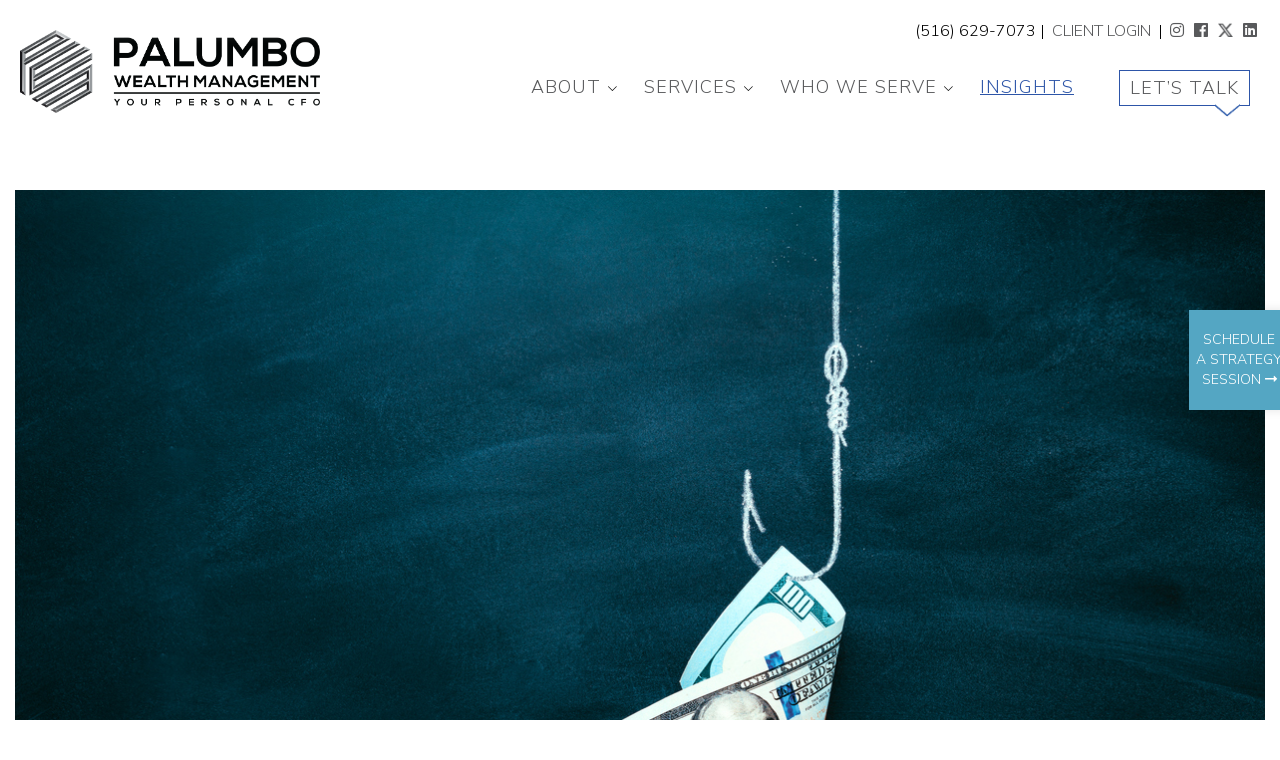

--- FILE ---
content_type: text/html; charset=UTF-8
request_url: https://palumbowm.com/can-the-infrastructure-lure-finally-catch-some-funding-march-20-2021/
body_size: 24624
content:
<!doctype html>
<html lang="en-US" class="no-js">
	<head>
	<meta charset="UTF-8">
<script type="text/javascript">
/* <![CDATA[ */
var gform;gform||(document.addEventListener("gform_main_scripts_loaded",function(){gform.scriptsLoaded=!0}),document.addEventListener("gform/theme/scripts_loaded",function(){gform.themeScriptsLoaded=!0}),window.addEventListener("DOMContentLoaded",function(){gform.domLoaded=!0}),gform={domLoaded:!1,scriptsLoaded:!1,themeScriptsLoaded:!1,isFormEditor:()=>"function"==typeof InitializeEditor,callIfLoaded:function(o){return!(!gform.domLoaded||!gform.scriptsLoaded||!gform.themeScriptsLoaded&&!gform.isFormEditor()||(gform.isFormEditor()&&console.warn("The use of gform.initializeOnLoaded() is deprecated in the form editor context and will be removed in Gravity Forms 3.1."),o(),0))},initializeOnLoaded:function(o){gform.callIfLoaded(o)||(document.addEventListener("gform_main_scripts_loaded",()=>{gform.scriptsLoaded=!0,gform.callIfLoaded(o)}),document.addEventListener("gform/theme/scripts_loaded",()=>{gform.themeScriptsLoaded=!0,gform.callIfLoaded(o)}),window.addEventListener("DOMContentLoaded",()=>{gform.domLoaded=!0,gform.callIfLoaded(o)}))},hooks:{action:{},filter:{}},addAction:function(o,r,e,t){gform.addHook("action",o,r,e,t)},addFilter:function(o,r,e,t){gform.addHook("filter",o,r,e,t)},doAction:function(o){gform.doHook("action",o,arguments)},applyFilters:function(o){return gform.doHook("filter",o,arguments)},removeAction:function(o,r){gform.removeHook("action",o,r)},removeFilter:function(o,r,e){gform.removeHook("filter",o,r,e)},addHook:function(o,r,e,t,n){null==gform.hooks[o][r]&&(gform.hooks[o][r]=[]);var d=gform.hooks[o][r];null==n&&(n=r+"_"+d.length),gform.hooks[o][r].push({tag:n,callable:e,priority:t=null==t?10:t})},doHook:function(r,o,e){var t;if(e=Array.prototype.slice.call(e,1),null!=gform.hooks[r][o]&&((o=gform.hooks[r][o]).sort(function(o,r){return o.priority-r.priority}),o.forEach(function(o){"function"!=typeof(t=o.callable)&&(t=window[t]),"action"==r?t.apply(null,e):e[0]=t.apply(null,e)})),"filter"==r)return e[0]},removeHook:function(o,r,t,n){var e;null!=gform.hooks[o][r]&&(e=(e=gform.hooks[o][r]).filter(function(o,r,e){return!!(null!=n&&n!=o.tag||null!=t&&t!=o.priority)}),gform.hooks[o][r]=e)}});
/* ]]> */
</script>

	<meta name="robots" content="index, follow" />
	<meta name="revisit-after" content="1" />
	<meta name="facebook-domain-verification" content="nkvyulpjc3mojnlum8msy88efiuprr" />

	<link rel="apple-touch-icon" sizes="76x76" href="https://palumbowm.com/wp-content/themes/html5blank-stable/favicons/apple-touch-icon.png">
	<link rel="icon" sizes="32x32" href="https://palumbowm.com/wp-content/themes/html5blank-stable/favicons/favicon-32x32.png">
	<link rel="icon"  sizes="16x16" href="https://palumbowm.com/wp-content/themes/html5blank-stable/favicons/favicon-16x16.png">
	<link rel="manifest" href="https://palumbowm.com/wp-content/themes/html5blank-stable/favicons/site.webmanifest">
	<link rel="mask-icon" href="https://palumbowm.com/wp-content/themes/html5blank-stable/favicons/safari-pinned-tab.svg" color="#5bbad5">
	<link rel="shortcut icon" href="https://palumbowm.com/wp-content/themes/html5blank-stable/favicons/favicon.ico">
	<meta name="msapplication-TileColor" content="#da532c">
	<meta name="msapplication-config" content="https://palumbowm.com/wp-content/themes/html5blank-stable/favicons/browserconfig.xml">
	<meta name="theme-color" content="#ffffff">

 	<meta http-equiv="X-UA-Compatible" content="IE=edge">
	<meta name="viewport" content="width=device-width, initial-scale=1.0"> 
	
	<link href="https://fonts.googleapis.com/css2?family=Nunito+Sans:wght@200;300;400;600;800&display=swap" rel="stylesheet">
	<link href="https://fonts.googleapis.com/css2?family=Nunito:wght@300&display=swap" rel="stylesheet">
	  
	<link href="https://palumbowm.com/wp-content/themes/html5blank-stable/js/awesome5/all.min.css" rel="stylesheet">
	<link href="https://palumbowm.com/wp-content/themes/html5blank-stable/js/animate.css" rel="stylesheet"> 
	
	<!-- Jquery -->
	<script src="https://palumbowm.com/wp-content/themes/html5blank-stable/js/jquery-1.10.2.js"></script> 
	<script src="https://palumbowm.com/wp-content/themes/html5blank-stable/js/jquery.wow.js" ></script>
	<script src="https://palumbowm.com/wp-content/themes/html5blank-stable/js/behavior.js"></script>
	
	<!--[if lt IE 9]>
	<script src="https://palumbowm.com/wp-content/themes/html5blank-stable/js/html5shiv.js"></script>
	<script src="https://palumbowm.com/wp-content/themes/html5blank-stable/js/css3-mediaqueries.js"></script>
	<![endif]-->  

	<title>Can the Infrastructure Lure finally Catch Some Funding? | March 20, 2021 &#8211; Palumbo Wealth Management</title>
<meta name='robots' content='max-image-preview:large' />
<link rel='dns-prefetch' href='//static.addtoany.com' />
<style type="text/css">
.archive #nav-above,
					.archive #nav-below,
					.search #nav-above,
					.search #nav-below,
					.blog #nav-below, 
					.blog #nav-above, 
					.navigation.paging-navigation, 
					.navigation.pagination,
					.pagination.paging-pagination, 
					.pagination.pagination, 
					.pagination.loop-pagination, 
					.bicubic-nav-link, 
					#page-nav, 
					.camp-paging, 
					#reposter_nav-pages, 
					.unity-post-pagination, 
					.wordpost_content .nav_post_link { 
						display: none !important; 
					}
					.single-gallery .pagination.gllrpr_pagination {
						display: block !important; 
					}</style>
		
	<link rel='stylesheet' id='wp-block-library-css' href='https://palumbowm.com/wp-includes/css/dist/block-library/style.min.css?ver=23264a13aac6972987f07abfca4389b4' type='text/css' media='all' />
<style id='classic-theme-styles-inline-css' type='text/css'>
/*! This file is auto-generated */
.wp-block-button__link{color:#fff;background-color:#32373c;border-radius:9999px;box-shadow:none;text-decoration:none;padding:calc(.667em + 2px) calc(1.333em + 2px);font-size:1.125em}.wp-block-file__button{background:#32373c;color:#fff;text-decoration:none}
</style>
<style id='global-styles-inline-css' type='text/css'>
body{--wp--preset--color--black: #000000;--wp--preset--color--cyan-bluish-gray: #abb8c3;--wp--preset--color--white: #ffffff;--wp--preset--color--pale-pink: #f78da7;--wp--preset--color--vivid-red: #cf2e2e;--wp--preset--color--luminous-vivid-orange: #ff6900;--wp--preset--color--luminous-vivid-amber: #fcb900;--wp--preset--color--light-green-cyan: #7bdcb5;--wp--preset--color--vivid-green-cyan: #00d084;--wp--preset--color--pale-cyan-blue: #8ed1fc;--wp--preset--color--vivid-cyan-blue: #0693e3;--wp--preset--color--vivid-purple: #9b51e0;--wp--preset--gradient--vivid-cyan-blue-to-vivid-purple: linear-gradient(135deg,rgba(6,147,227,1) 0%,rgb(155,81,224) 100%);--wp--preset--gradient--light-green-cyan-to-vivid-green-cyan: linear-gradient(135deg,rgb(122,220,180) 0%,rgb(0,208,130) 100%);--wp--preset--gradient--luminous-vivid-amber-to-luminous-vivid-orange: linear-gradient(135deg,rgba(252,185,0,1) 0%,rgba(255,105,0,1) 100%);--wp--preset--gradient--luminous-vivid-orange-to-vivid-red: linear-gradient(135deg,rgba(255,105,0,1) 0%,rgb(207,46,46) 100%);--wp--preset--gradient--very-light-gray-to-cyan-bluish-gray: linear-gradient(135deg,rgb(238,238,238) 0%,rgb(169,184,195) 100%);--wp--preset--gradient--cool-to-warm-spectrum: linear-gradient(135deg,rgb(74,234,220) 0%,rgb(151,120,209) 20%,rgb(207,42,186) 40%,rgb(238,44,130) 60%,rgb(251,105,98) 80%,rgb(254,248,76) 100%);--wp--preset--gradient--blush-light-purple: linear-gradient(135deg,rgb(255,206,236) 0%,rgb(152,150,240) 100%);--wp--preset--gradient--blush-bordeaux: linear-gradient(135deg,rgb(254,205,165) 0%,rgb(254,45,45) 50%,rgb(107,0,62) 100%);--wp--preset--gradient--luminous-dusk: linear-gradient(135deg,rgb(255,203,112) 0%,rgb(199,81,192) 50%,rgb(65,88,208) 100%);--wp--preset--gradient--pale-ocean: linear-gradient(135deg,rgb(255,245,203) 0%,rgb(182,227,212) 50%,rgb(51,167,181) 100%);--wp--preset--gradient--electric-grass: linear-gradient(135deg,rgb(202,248,128) 0%,rgb(113,206,126) 100%);--wp--preset--gradient--midnight: linear-gradient(135deg,rgb(2,3,129) 0%,rgb(40,116,252) 100%);--wp--preset--font-size--small: 13px;--wp--preset--font-size--medium: 20px;--wp--preset--font-size--large: 36px;--wp--preset--font-size--x-large: 42px;--wp--preset--spacing--20: 0.44rem;--wp--preset--spacing--30: 0.67rem;--wp--preset--spacing--40: 1rem;--wp--preset--spacing--50: 1.5rem;--wp--preset--spacing--60: 2.25rem;--wp--preset--spacing--70: 3.38rem;--wp--preset--spacing--80: 5.06rem;--wp--preset--shadow--natural: 6px 6px 9px rgba(0, 0, 0, 0.2);--wp--preset--shadow--deep: 12px 12px 50px rgba(0, 0, 0, 0.4);--wp--preset--shadow--sharp: 6px 6px 0px rgba(0, 0, 0, 0.2);--wp--preset--shadow--outlined: 6px 6px 0px -3px rgba(255, 255, 255, 1), 6px 6px rgba(0, 0, 0, 1);--wp--preset--shadow--crisp: 6px 6px 0px rgba(0, 0, 0, 1);}:where(.is-layout-flex){gap: 0.5em;}:where(.is-layout-grid){gap: 0.5em;}body .is-layout-flex{display: flex;}body .is-layout-flex{flex-wrap: wrap;align-items: center;}body .is-layout-flex > *{margin: 0;}body .is-layout-grid{display: grid;}body .is-layout-grid > *{margin: 0;}:where(.wp-block-columns.is-layout-flex){gap: 2em;}:where(.wp-block-columns.is-layout-grid){gap: 2em;}:where(.wp-block-post-template.is-layout-flex){gap: 1.25em;}:where(.wp-block-post-template.is-layout-grid){gap: 1.25em;}.has-black-color{color: var(--wp--preset--color--black) !important;}.has-cyan-bluish-gray-color{color: var(--wp--preset--color--cyan-bluish-gray) !important;}.has-white-color{color: var(--wp--preset--color--white) !important;}.has-pale-pink-color{color: var(--wp--preset--color--pale-pink) !important;}.has-vivid-red-color{color: var(--wp--preset--color--vivid-red) !important;}.has-luminous-vivid-orange-color{color: var(--wp--preset--color--luminous-vivid-orange) !important;}.has-luminous-vivid-amber-color{color: var(--wp--preset--color--luminous-vivid-amber) !important;}.has-light-green-cyan-color{color: var(--wp--preset--color--light-green-cyan) !important;}.has-vivid-green-cyan-color{color: var(--wp--preset--color--vivid-green-cyan) !important;}.has-pale-cyan-blue-color{color: var(--wp--preset--color--pale-cyan-blue) !important;}.has-vivid-cyan-blue-color{color: var(--wp--preset--color--vivid-cyan-blue) !important;}.has-vivid-purple-color{color: var(--wp--preset--color--vivid-purple) !important;}.has-black-background-color{background-color: var(--wp--preset--color--black) !important;}.has-cyan-bluish-gray-background-color{background-color: var(--wp--preset--color--cyan-bluish-gray) !important;}.has-white-background-color{background-color: var(--wp--preset--color--white) !important;}.has-pale-pink-background-color{background-color: var(--wp--preset--color--pale-pink) !important;}.has-vivid-red-background-color{background-color: var(--wp--preset--color--vivid-red) !important;}.has-luminous-vivid-orange-background-color{background-color: var(--wp--preset--color--luminous-vivid-orange) !important;}.has-luminous-vivid-amber-background-color{background-color: var(--wp--preset--color--luminous-vivid-amber) !important;}.has-light-green-cyan-background-color{background-color: var(--wp--preset--color--light-green-cyan) !important;}.has-vivid-green-cyan-background-color{background-color: var(--wp--preset--color--vivid-green-cyan) !important;}.has-pale-cyan-blue-background-color{background-color: var(--wp--preset--color--pale-cyan-blue) !important;}.has-vivid-cyan-blue-background-color{background-color: var(--wp--preset--color--vivid-cyan-blue) !important;}.has-vivid-purple-background-color{background-color: var(--wp--preset--color--vivid-purple) !important;}.has-black-border-color{border-color: var(--wp--preset--color--black) !important;}.has-cyan-bluish-gray-border-color{border-color: var(--wp--preset--color--cyan-bluish-gray) !important;}.has-white-border-color{border-color: var(--wp--preset--color--white) !important;}.has-pale-pink-border-color{border-color: var(--wp--preset--color--pale-pink) !important;}.has-vivid-red-border-color{border-color: var(--wp--preset--color--vivid-red) !important;}.has-luminous-vivid-orange-border-color{border-color: var(--wp--preset--color--luminous-vivid-orange) !important;}.has-luminous-vivid-amber-border-color{border-color: var(--wp--preset--color--luminous-vivid-amber) !important;}.has-light-green-cyan-border-color{border-color: var(--wp--preset--color--light-green-cyan) !important;}.has-vivid-green-cyan-border-color{border-color: var(--wp--preset--color--vivid-green-cyan) !important;}.has-pale-cyan-blue-border-color{border-color: var(--wp--preset--color--pale-cyan-blue) !important;}.has-vivid-cyan-blue-border-color{border-color: var(--wp--preset--color--vivid-cyan-blue) !important;}.has-vivid-purple-border-color{border-color: var(--wp--preset--color--vivid-purple) !important;}.has-vivid-cyan-blue-to-vivid-purple-gradient-background{background: var(--wp--preset--gradient--vivid-cyan-blue-to-vivid-purple) !important;}.has-light-green-cyan-to-vivid-green-cyan-gradient-background{background: var(--wp--preset--gradient--light-green-cyan-to-vivid-green-cyan) !important;}.has-luminous-vivid-amber-to-luminous-vivid-orange-gradient-background{background: var(--wp--preset--gradient--luminous-vivid-amber-to-luminous-vivid-orange) !important;}.has-luminous-vivid-orange-to-vivid-red-gradient-background{background: var(--wp--preset--gradient--luminous-vivid-orange-to-vivid-red) !important;}.has-very-light-gray-to-cyan-bluish-gray-gradient-background{background: var(--wp--preset--gradient--very-light-gray-to-cyan-bluish-gray) !important;}.has-cool-to-warm-spectrum-gradient-background{background: var(--wp--preset--gradient--cool-to-warm-spectrum) !important;}.has-blush-light-purple-gradient-background{background: var(--wp--preset--gradient--blush-light-purple) !important;}.has-blush-bordeaux-gradient-background{background: var(--wp--preset--gradient--blush-bordeaux) !important;}.has-luminous-dusk-gradient-background{background: var(--wp--preset--gradient--luminous-dusk) !important;}.has-pale-ocean-gradient-background{background: var(--wp--preset--gradient--pale-ocean) !important;}.has-electric-grass-gradient-background{background: var(--wp--preset--gradient--electric-grass) !important;}.has-midnight-gradient-background{background: var(--wp--preset--gradient--midnight) !important;}.has-small-font-size{font-size: var(--wp--preset--font-size--small) !important;}.has-medium-font-size{font-size: var(--wp--preset--font-size--medium) !important;}.has-large-font-size{font-size: var(--wp--preset--font-size--large) !important;}.has-x-large-font-size{font-size: var(--wp--preset--font-size--x-large) !important;}
.wp-block-navigation a:where(:not(.wp-element-button)){color: inherit;}
:where(.wp-block-post-template.is-layout-flex){gap: 1.25em;}:where(.wp-block-post-template.is-layout-grid){gap: 1.25em;}
:where(.wp-block-columns.is-layout-flex){gap: 2em;}:where(.wp-block-columns.is-layout-grid){gap: 2em;}
.wp-block-pullquote{font-size: 1.5em;line-height: 1.6;}
</style>
<link rel='stylesheet' id='page-list-style-css' href='https://palumbowm.com/wp-content/plugins/page-list/css/page-list.css?ver=5.9' type='text/css' media='all' />
<link rel='stylesheet' id='responsive-lightbox-nivo_lightbox-css-css' href='https://palumbowm.com/wp-content/plugins/responsive-lightbox-lite/assets/nivo-lightbox/nivo-lightbox.css?ver=23264a13aac6972987f07abfca4389b4' type='text/css' media='all' />
<link rel='stylesheet' id='responsive-lightbox-nivo_lightbox-css-d-css' href='https://palumbowm.com/wp-content/plugins/responsive-lightbox-lite/assets/nivo-lightbox/themes/default/default.css?ver=23264a13aac6972987f07abfca4389b4' type='text/css' media='all' />
<link rel='stylesheet' id='cmplz-general-css' href='https://palumbowm.com/wp-content/plugins/complianz-gdpr/assets/css/cookieblocker.min.css?ver=1764875392' type='text/css' media='all' />
<link rel='stylesheet' id='addtoany-css' href='https://palumbowm.com/wp-content/plugins/add-to-any/addtoany.min.css?ver=1.16' type='text/css' media='all' />
<link rel='stylesheet' id='wp-paginate-css' href='https://palumbowm.com/wp-content/plugins/wp-paginate/css/wp-paginate.css?ver=2.2.4' type='text/css' media='screen' />
<script type="text/javascript" src="https://palumbowm.com/wp-includes/js/jquery/jquery.min.js?ver=3.7.1" id="jquery-core-js"></script>
<script type="text/javascript" src="https://palumbowm.com/wp-includes/js/jquery/jquery-migrate.min.js?ver=3.4.1" id="jquery-migrate-js"></script>
<script type="text/javascript" async src="https://palumbowm.com/wp-content/plugins/burst-statistics/assets/js/timeme/timeme.min.js?ver=1764875390" id="burst-timeme-js"></script>
<script type="text/javascript" id="burst-js-extra">
/* <![CDATA[ */
var burst = {"tracking":{"isInitialHit":true,"lastUpdateTimestamp":0,"beacon_url":"https:\/\/palumbowm.com\/wp-content\/plugins\/burst-statistics\/endpoint.php","ajaxUrl":"https:\/\/palumbowm.com\/wp-admin\/admin-ajax.php"},"options":{"cookieless":0,"pageUrl":"https:\/\/palumbowm.com\/can-the-infrastructure-lure-finally-catch-some-funding-march-20-2021\/","beacon_enabled":1,"do_not_track":0,"enable_turbo_mode":0,"track_url_change":0,"cookie_retention_days":30,"debug":0},"goals":{"completed":[],"scriptUrl":"https:\/\/palumbowm.com\/wp-content\/plugins\/burst-statistics\/assets\/js\/build\/burst-goals.js?v=1764875390","active":[{"ID":"1","title":"Default goal","type":"clicks","status":"active","server_side":"0","url":"*","conversion_metric":"visitors","date_created":"1716358495","date_start":"1716358495","date_end":"0","attribute":"class","attribute_value":"","hook":"","selector":""}]},"cache":{"uid":null,"fingerprint":null,"isUserAgent":null,"isDoNotTrack":null,"useCookies":null}};
/* ]]> */
</script>
<script type="text/javascript" async src="https://palumbowm.com/wp-content/plugins/burst-statistics/assets/js/build/burst.min.js?ver=1764875390" id="burst-js"></script>
<script type="text/javascript" src="https://palumbowm.com/wp-includes/js/tinymce/tinymce.min.js?ver=49110-20201110" id="wp-tinymce-root-js"></script>
<script type="text/javascript" src="https://palumbowm.com/wp-includes/js/tinymce/plugins/compat3x/plugin.min.js?ver=49110-20201110" id="wp-tinymce-js"></script>
<script type="text/javascript" id="addtoany-core-js-before">
/* <![CDATA[ */
window.a2a_config=window.a2a_config||{};a2a_config.callbacks=[];a2a_config.overlays=[];a2a_config.templates={};
/* ]]> */
</script>
<script type="text/javascript" defer src="https://static.addtoany.com/menu/page.js" id="addtoany-core-js"></script>
<script type="text/javascript" defer src="https://palumbowm.com/wp-content/plugins/add-to-any/addtoany.min.js?ver=1.1" id="addtoany-jquery-js"></script>
<script type="text/javascript" src="https://palumbowm.com/wp-content/plugins/responsive-lightbox-lite/assets/nivo-lightbox/nivo-lightbox.min.js?ver=23264a13aac6972987f07abfca4389b4" id="responsive-lightbox-nivo_lightbox-js"></script>
<script type="text/javascript" id="responsive-lightbox-lite-script-js-extra">
/* <![CDATA[ */
var rllArgs = {"script":"nivo_lightbox","selector":"lightbox","custom_events":""};
/* ]]> */
</script>
<script type="text/javascript" src="https://palumbowm.com/wp-content/plugins/responsive-lightbox-lite/assets/inc/script.js?ver=23264a13aac6972987f07abfca4389b4" id="responsive-lightbox-lite-script-js"></script>
<meta name="google-site-verification" content="ouO_zUxRUAjKxrtt2SvTnf_GnBTJ9nzNckpWrhNt0qM" />
<!-- Google Tag Manager -->
<script>(function(w,d,s,l,i){w[l]=w[l]||[];w[l].push({'gtm.start':
new Date().getTime(),event:'gtm.js'});var f=d.getElementsByTagName(s)[0],
j=d.createElement(s),dl=l!='dataLayer'?'&l='+l:'';j.async=true;j.src=
'https://www.googletagmanager.com/gtm.js?id='+i+dl;f.parentNode.insertBefore(j,f);
})(window,document,'script','dataLayer','GTM-PWRPM63T');</script>
<!-- End Google Tag Manager -->
        <script type="text/javascript">
            (function () {
                window.lsow_fs = {can_use_premium_code: false};
            })();
        </script>
        <script type='text/javascript' data-cfasync='false'>var _mmunch = {'front': false, 'page': false, 'post': false, 'category': false, 'author': false, 'search': false, 'attachment': false, 'tag': false};_mmunch['post'] = true; _mmunch['postData'] = {"ID":810,"post_name":"can-the-infrastructure-lure-finally-catch-some-funding-march-20-2021","post_title":"Can the Infrastructure Lure finally Catch Some Funding? | March 20, 2021","post_type":"post","post_author":"1","post_status":"publish"}; _mmunch['postCategories'] = [{"term_id":8,"name":"Articles","slug":"articles","term_group":0,"term_taxonomy_id":8,"taxonomy":"category","description":"","parent":0,"count":120,"filter":"raw","cat_ID":8,"category_count":120,"category_description":"","cat_name":"Articles","category_nicename":"articles","category_parent":0},{"term_id":1,"name":"General News","slug":"general-news","term_group":0,"term_taxonomy_id":1,"taxonomy":"category","description":"","parent":0,"count":301,"filter":"raw","cat_ID":1,"category_count":301,"category_description":"","cat_name":"General News","category_nicename":"general-news","category_parent":0},{"term_id":13,"name":"Weekly Commentary","slug":"weekly-commentary","term_group":0,"term_taxonomy_id":13,"taxonomy":"category","description":"","parent":0,"count":100,"filter":"raw","cat_ID":13,"category_count":100,"category_description":"","cat_name":"Weekly Commentary","category_nicename":"weekly-commentary","category_parent":0}]; _mmunch['postTags'] = [{"term_id":227,"name":"Active Investing","slug":"active-investing","term_group":0,"term_taxonomy_id":227,"taxonomy":"post_tag","description":"","parent":0,"count":1,"filter":"raw"},{"term_id":230,"name":"Alphabet","slug":"alphabet","term_group":0,"term_taxonomy_id":230,"taxonomy":"post_tag","description":"","parent":0,"count":2,"filter":"raw"},{"term_id":229,"name":"Amazon","slug":"amazon","term_group":0,"term_taxonomy_id":229,"taxonomy":"post_tag","description":"","parent":0,"count":9,"filter":"raw"},{"term_id":125,"name":"Asset Allocation","slug":"asset-allocation","term_group":0,"term_taxonomy_id":125,"taxonomy":"post_tag","description":"","parent":0,"count":15,"filter":"raw"},{"term_id":121,"name":"Asset Classes","slug":"asset-classes","term_group":0,"term_taxonomy_id":121,"taxonomy":"post_tag","description":"","parent":0,"count":7,"filter":"raw"},{"term_id":117,"name":"Asset Valuation","slug":"asset-valuation","term_group":0,"term_taxonomy_id":117,"taxonomy":"post_tag","description":"","parent":0,"count":13,"filter":"raw"},{"term_id":149,"name":"Biden Administration","slug":"biden-administration","term_group":0,"term_taxonomy_id":149,"taxonomy":"post_tag","description":"","parent":0,"count":6,"filter":"raw"},{"term_id":214,"name":"Borrowing","slug":"borrowing","term_group":0,"term_taxonomy_id":214,"taxonomy":"post_tag","description":"","parent":0,"count":2,"filter":"raw"},{"term_id":216,"name":"Bridgewater Capital","slug":"bridgewater-capital","term_group":0,"term_taxonomy_id":216,"taxonomy":"post_tag","description":"","parent":0,"count":1,"filter":"raw"},{"term_id":219,"name":"Caterpillar","slug":"caterpillar","term_group":0,"term_taxonomy_id":219,"taxonomy":"post_tag","description":"","parent":0,"count":1,"filter":"raw"},{"term_id":53,"name":"Congress","slug":"congress","term_group":0,"term_taxonomy_id":53,"taxonomy":"post_tag","description":"","parent":0,"count":7,"filter":"raw"},{"term_id":217,"name":"Debt","slug":"debt","term_group":0,"term_taxonomy_id":217,"taxonomy":"post_tag","description":"","parent":0,"count":6,"filter":"raw"},{"term_id":220,"name":"Eaton Corp","slug":"eaton-corp","term_group":0,"term_taxonomy_id":220,"taxonomy":"post_tag","description":"","parent":0,"count":1,"filter":"raw"},{"term_id":228,"name":"ETFs","slug":"etfs","term_group":0,"term_taxonomy_id":228,"taxonomy":"post_tag","description":"","parent":0,"count":2,"filter":"raw"},{"term_id":231,"name":"Facebook","slug":"facebook","term_group":0,"term_taxonomy_id":231,"taxonomy":"post_tag","description":"","parent":0,"count":2,"filter":"raw"},{"term_id":222,"name":"Fed Dot-Plot","slug":"fed-dot-plot","term_group":0,"term_taxonomy_id":222,"taxonomy":"post_tag","description":"","parent":0,"count":1,"filter":"raw"},{"term_id":48,"name":"Federal Reserve","slug":"federal-reserve","term_group":0,"term_taxonomy_id":48,"taxonomy":"post_tag","description":"","parent":0,"count":124,"filter":"raw"},{"term_id":218,"name":"Fixed Income","slug":"fixed-income","term_group":0,"term_taxonomy_id":218,"taxonomy":"post_tag","description":"","parent":0,"count":6,"filter":"raw"},{"term_id":166,"name":"FOMC","slug":"fomc","term_group":0,"term_taxonomy_id":166,"taxonomy":"post_tag","description":"","parent":0,"count":6,"filter":"raw"},{"term_id":28,"name":"GDP","slug":"gdp","term_group":0,"term_taxonomy_id":28,"taxonomy":"post_tag","description":"","parent":0,"count":31,"filter":"raw"},{"term_id":223,"name":"Hawkish","slug":"hawkish","term_group":0,"term_taxonomy_id":223,"taxonomy":"post_tag","description":"","parent":0,"count":6,"filter":"raw"},{"term_id":34,"name":"Inflation","slug":"inflation","term_group":0,"term_taxonomy_id":34,"taxonomy":"post_tag","description":"","parent":0,"count":145,"filter":"raw"},{"term_id":33,"name":"Infrastructure","slug":"infrastructure","term_group":0,"term_taxonomy_id":33,"taxonomy":"post_tag","description":"","parent":0,"count":11,"filter":"raw"},{"term_id":226,"name":"Passive Investing","slug":"passive-investing","term_group":0,"term_taxonomy_id":226,"taxonomy":"post_tag","description":"","parent":0,"count":2,"filter":"raw"},{"term_id":224,"name":"Paul McCulley","slug":"paul-mcculley","term_group":0,"term_taxonomy_id":224,"taxonomy":"post_tag","description":"","parent":0,"count":1,"filter":"raw"},{"term_id":225,"name":"PIMCO","slug":"pimco","term_group":0,"term_taxonomy_id":225,"taxonomy":"post_tag","description":"","parent":0,"count":1,"filter":"raw"},{"term_id":24,"name":"Portfolio Diversification","slug":"portfolio-diversification","term_group":0,"term_taxonomy_id":24,"taxonomy":"post_tag","description":"","parent":0,"count":24,"filter":"raw"},{"term_id":215,"name":"Ray Dalio","slug":"ray-dalio","term_group":0,"term_taxonomy_id":215,"taxonomy":"post_tag","description":"","parent":0,"count":1,"filter":"raw"},{"term_id":123,"name":"S&amp;P 500","slug":"sp-500","term_group":0,"term_taxonomy_id":123,"taxonomy":"post_tag","description":"","parent":0,"count":73,"filter":"raw"},{"term_id":103,"name":"Spending","slug":"spending","term_group":0,"term_taxonomy_id":103,"taxonomy":"post_tag","description":"","parent":0,"count":4,"filter":"raw"},{"term_id":179,"name":"Taxes","slug":"taxes","term_group":0,"term_taxonomy_id":179,"taxonomy":"post_tag","description":"","parent":0,"count":9,"filter":"raw"},{"term_id":190,"name":"Technology","slug":"technology","term_group":0,"term_taxonomy_id":190,"taxonomy":"post_tag","description":"","parent":0,"count":33,"filter":"raw"},{"term_id":232,"name":"Tesla","slug":"tesla","term_group":0,"term_taxonomy_id":232,"taxonomy":"post_tag","description":"","parent":0,"count":3,"filter":"raw"},{"term_id":56,"name":"Treasuries","slug":"treasuries","term_group":0,"term_taxonomy_id":56,"taxonomy":"post_tag","description":"","parent":0,"count":29,"filter":"raw"},{"term_id":69,"name":"Unemployment","slug":"unemployment","term_group":0,"term_taxonomy_id":69,"taxonomy":"post_tag","description":"","parent":0,"count":27,"filter":"raw"},{"term_id":221,"name":"United Rentals","slug":"united-rentals","term_group":0,"term_taxonomy_id":221,"taxonomy":"post_tag","description":"","parent":0,"count":1,"filter":"raw"}]; _mmunch['postAuthor'] = {"name":"","ID":""};</script><script data-cfasync="false" src="//a.mailmunch.co/app/v1/site.js" id="mailmunch-script" data-plugin="mc_mm" data-mailmunch-site-id="993908" async></script>
<!-- Meta Pixel Code -->
<script type='text/javascript'>
!function(f,b,e,v,n,t,s){if(f.fbq)return;n=f.fbq=function(){n.callMethod?
n.callMethod.apply(n,arguments):n.queue.push(arguments)};if(!f._fbq)f._fbq=n;
n.push=n;n.loaded=!0;n.version='2.0';n.queue=[];t=b.createElement(e);t.async=!0;
t.src=v;s=b.getElementsByTagName(e)[0];s.parentNode.insertBefore(t,s)}(window,
document,'script','https://connect.facebook.net/en_US/fbevents.js');
</script>
<!-- End Meta Pixel Code -->
<script type='text/javascript'>var url = window.location.origin + '?ob=open-bridge';
            fbq('set', 'openbridge', '452910522900369', url);
fbq('init', '452910522900369', {}, {
    "agent": "wordpress-6.5.5-4.1.5"
})</script><script type='text/javascript'>
    fbq('track', 'PageView', []);
  </script>		<style type="text/css" id="wp-custom-css">
			/*.mdc-forms-fields{border:1px solid #636262 !important;border-radius:0px !important;padding:15px !important;}*/
.mdc-form .gform_body input{border:1px solid #636262 !important;border-radius:0px !important;padding:12px 15px !important;margin-bottom:5px !important;}
.cover-points{box-shadow: 10px 10px 10px rgba(0, 0, 0, 0.3);
position: relative;
height: 250px;
padding: 30px 20px;}

@media screen and (max-width: 600px) {
.body-content-center iframe {
    height: 220px !important;
}
}		</style>
			
	<link href="https://palumbowm.com/wp-content/themes/html5blank-stable/style.css"  rel="stylesheet" media="screen" /> 
 
	<!-- Global site tag (gtag.js) - Google Analytics -->
	<script async src="https://www.googletagmanager.com/gtag/js?id=G-Y74LZKG0TL"></script>
	<script>
	  window.dataLayer = window.dataLayer || [];
	  function gtag(){dataLayer.push(arguments);}
	  gtag('js', new Date());
	
	  gtag('config', 'G-Y74LZKG0TL');
	</script>
		 
	</head>
	<body data-rsssl=1 class="post-template-default single single-post postid-810 single-format-standard" data-burst_id="810" data-burst_type="post">
		
		<div class="fixed-cta wow slideInRight"  data-wow-duration="1.4s" data-wow-delay="3s">
			<a href="https://calendly.com/palumbo-wealth-management/" target="_blank"><p>Schedule</p><p>a Strategy</p><p>Session <i class="far fa-long-arrow-alt-right"></i></p></a> 
		</div> 
		  
			<div class="header-wrapper">
				  
				<div class="header">
		 	
					<div class="header-bottom">
						
						<div class="header-center-it">
							
							<div class="header-top-left">
								<span class="mobile-hide">(516) 629-7073</span>
								<span class="mobile-hide">|</span>
								<a href="/private-client-login/">CLIENT LOGIN</a> 
								<span class="mobile-hide">|</span>
								<a href="https://www.instagram.com/pwm_palumbo/" target="_blank"><i class="fab fa-instagram mobile-hide"></i></a> 
								<a href="https://www.facebook.com/PalumboWM/" target="_blank"><i class="fab fa-facebook mobile-hide"></i></a> 
								<a href="https://twitter.com/pgpalumbo?lang=en" target="_blank"><i class="fab fa-x-twitter mobile-hide"></i></a>
								<a href="https://www.linkedin.com/in/philip-g-palumbo-0919862a" target="_blank"><i class="fab fa-linkedin mobile-hide"></i></a>  
					 		</div>
							
							<div class="logo"><a href="/"><img src="https://palumbowm.com/wp-content/themes/html5blank-stable/img/logo-palumbo-wm.png" alt="Palumbo Wealth Management"></a></div>
						 
								<div class="nav-container">
								<span class="actives"></span><span class="actives"></span>
								</div>
								
								<div class="clr mobile-show"></div>
								
								<div class="header-navigation">
								
								<div class="menu-primary-container"><ul id="menu-primary" class="menu"><li id="menu-item-3645" class="menu-item menu-item-type-custom menu-item-object-custom menu-item-has-children menu-item-3645"><a href="#">About</a>
<ul class="sub-menu">
	<li id="menu-item-3647" class="menu-item menu-item-type-custom menu-item-object-custom menu-item-3647"><a href="/about/our-story"><i class="far fa-long-arrow-alt-right"></i> Our Story</a></li>
	<li id="menu-item-3770" class="menu-item menu-item-type-custom menu-item-object-custom menu-item-3770"><a href="/about/our-team"><i class="far fa-long-arrow-alt-right"></i> Our Team</a></li>
	<li id="menu-item-3646" class="menu-item menu-item-type-custom menu-item-object-custom menu-item-3646"><a href="/about/a-secure-platform"><i class="far fa-long-arrow-alt-right"></i> A Secure Platform</a></li>
</ul>
</li>
<li id="menu-item-72" class="menu-item menu-item-type-custom menu-item-object-custom menu-item-has-children menu-item-72"><a href="#">Services</a>
<ul class="sub-menu">
	<li id="menu-item-3654" class="menu-item menu-item-type-custom menu-item-object-custom menu-item-3654"><a href="/services/advanced-planning/"><i class="far fa-long-arrow-alt-right"></i> Advanced Planning Team</a></li>
	<li id="menu-item-3655" class="menu-item menu-item-type-custom menu-item-object-custom menu-item-3655"><a href="/services/retirement-planning/"><i class="far fa-long-arrow-alt-right"></i> Retirement Planning</a></li>
	<li id="menu-item-3656" class="menu-item menu-item-type-custom menu-item-object-custom menu-item-3656"><a href="/services/business-exit-planning/"><i class="far fa-long-arrow-alt-right"></i> Business &#038; Exit Planning</a></li>
	<li id="menu-item-3657" class="menu-item menu-item-type-custom menu-item-object-custom menu-item-3657"><a href="/services/investment-process/"><i class="far fa-long-arrow-alt-right"></i> Investment Process</a></li>
	<li id="menu-item-3658" class="menu-item menu-item-type-custom menu-item-object-custom menu-item-3658"><a href="/services/tax-planning/"><i class="far fa-long-arrow-alt-right"></i> Tax Planning</a></li>
	<li id="menu-item-3659" class="menu-item menu-item-type-custom menu-item-object-custom menu-item-3659"><a href="/services/estate-trust-planning/"><i class="far fa-long-arrow-alt-right"></i> Estate &#038; Trust Planning</a></li>
	<li id="menu-item-3660" class="menu-item menu-item-type-custom menu-item-object-custom menu-item-3660"><a href="/services/asset-protection/"><i class="far fa-long-arrow-alt-right"></i> Asset Protection</a></li>
	<li id="menu-item-3661" class="menu-item menu-item-type-custom menu-item-object-custom menu-item-3661"><a href="/services/private-banking-credit-facilities/"><i class="far fa-long-arrow-alt-right"></i> Private Banking &#038; Credit Facilities</a></li>
	<li id="menu-item-3662" class="menu-item menu-item-type-custom menu-item-object-custom menu-item-3662"><a href="/services/family-governance-education/"><i class="far fa-long-arrow-alt-right"></i> Family Governance &#038; Education</a></li>
	<li id="menu-item-3653" class="menu-item menu-item-type-custom menu-item-object-custom menu-item-3653"><a href="/services/digital-experience/"><i class="far fa-long-arrow-alt-right"></i> Digital Experience</a></li>
</ul>
</li>
<li id="menu-item-3648" class="menu-item menu-item-type-custom menu-item-object-custom menu-item-has-children menu-item-3648"><a href="#">Who We Serve</a>
<ul class="sub-menu">
	<li id="menu-item-3649" class="menu-item menu-item-type-custom menu-item-object-custom menu-item-3649"><a href="/services/business-exit-planning/"><i class="far fa-long-arrow-alt-right"></i> CEO Founders</a></li>
	<li id="menu-item-3650" class="menu-item menu-item-type-custom menu-item-object-custom menu-item-3650"><a href="/who-we-serve/professionals/"><i class="far fa-long-arrow-alt-right"></i> Professionals</a></li>
	<li id="menu-item-3651" class="menu-item menu-item-type-custom menu-item-object-custom menu-item-3651"><a href="/who-we-serve/professionals#dentists"><i class="far fa-long-arrow-alt-right"></i> Dentists</a></li>
	<li id="menu-item-3652" class="menu-item menu-item-type-custom menu-item-object-custom menu-item-3652"><a href="/who-we-serve/professionals#surgeons"><i class="far fa-long-arrow-alt-right"></i> Surgeons</a></li>
	<li id="menu-item-3663" class="menu-item menu-item-type-custom menu-item-object-custom menu-item-3663"><a href="/who-we-serve/professionals#corporate-executives"><i class="far fa-long-arrow-alt-right"></i> Corporate Executives</a></li>
</ul>
</li>
<li id="menu-item-17" class="menu-item menu-item-type-post_type menu-item-object-page current_page_parent menu-item-17"><a href="https://palumbowm.com/insights/">Insights</a></li>
<li id="menu-item-15" class="cool-button menu-item menu-item-type-post_type menu-item-object-page menu-item-15"><a href="https://palumbowm.com/contact-us/">Let’s Talk</a></li>
</ul></div>								
								<div class="nav-social mobile-show">
								<a href="https://www.instagram.com/pwm_palumbo/" target="_blank"><i class="fab fa-instagram"></i></a> 
								<a href="https://www.facebook.com/PalumboWM/" target="_blank"><i class="fab fa-facebook"></i></a>
								<a href="https://twitter.com/pgpalumbo?lang=en" target="_blank"><i class="fab fa-xb-twitter"></i></a>
								<a href="https://www.linkedin.com/in/philip-g-palumbo-0919862a" target="_blank"><i class="fab fa-linkedin"></i></a>  
								</div>
								
								</div>
							
							<div class="clr"></div>
						
						</div>
						
					</div><!-- header bottom end -->
			 
		
				</div>
			</div>  

<div class="push-page-pic-top-none"></div>


<div class="body-content-wrapper">
	
	<div class="body-content-center">	
		
		

 
 
				<img src="https://palumbowm.com/wp-content/uploads/2021/10/Fishing.jpg" class="attachment-post-thumbnail size-post-thumbnail wp-post-image" alt="" decoding="async" fetchpriority="high" />	 

				<!-- post details -->
				<span class="date">March 20, 2021 1:36 pm</span>
				
				<br /><br /><br />
 

				<div class="blog-left">
						
						<div class="blog-left-padding">
					


						<main role="main">
						<!-- section -->
						<section>
					
											
							<!-- article -->
							<article id="post-810" class="post-810 post type-post status-publish format-standard has-post-thumbnail hentry category-articles category-general-news category-weekly-commentary tag-active-investing tag-alphabet tag-amazon tag-asset-allocation tag-asset-classes tag-asset-valuation tag-biden-administration tag-borrowing tag-bridgewater-capital tag-caterpillar tag-congress tag-debt tag-eaton-corp tag-etfs tag-facebook tag-fed-dot-plot tag-federal-reserve tag-fixed-income tag-fomc tag-gdp tag-hawkish tag-inflation tag-infrastructure tag-passive-investing tag-paul-mcculley tag-pimco tag-portfolio-diversification tag-ray-dalio tag-sp-500 tag-spending tag-taxes tag-technology tag-tesla tag-treasuries tag-unemployment tag-united-rentals">
					
								
					 
					
								 
								<!-- /post details -->
					
								<div class='mailmunch-forms-before-post' style='display: none !important;'></div><h2><strong>Can the Infrastructure Lure finally Catch Some Funding?</strong></h2>
<ul>
<li>Infrastructure should be an easy bipartisan issue.</li>
<li>How we pay for it is a big sticking point. Getting a bill passed will not be easy.</li>
</ul>
<p>There are few issues that have been discussed as consistently as infrastructure, but with no meaningful result. Most recently, infrastructure was a key pillar of the Trump agenda, but it went nowhere fast. Now the Biden Administration is talking infrastructure too. The question is whether they can succeed where so many others have recently failed.</p>
<p>On the surface, you’d expect infrastructure spending to be a bipartisan issue, and on the surface, it is. As usual, the devil is in the details and so far, no one has been able to convert the theoretical support into real support. Part of the problem is the red/blue divide. If you thought Trump’s defeat would fix this, think again. There is plenty of talk about ‘bringing the country together’ but no one has held out an olive branch to begin that process. A core inability to compromise on what should be done is not a winning strategy.</p>
<p>In addition, infrastructure brings our financial/debt problems right to the front burner. How much is this going to cost, and who is going to pay for it? The $5 trillion of COVID relief passed in the last 12 months is equivalent to almost one quarter of the economic output of the entire country and it has been financed with borrowed money!</p>
<p>While both sides of the aisle can agree that infrastructure would be a good investment, the sticking point will be who pays for it and how that will be accomplished. Biden plans to pay for some of it with tax increases and the rest by borrowing more. Republicans are only going to go so far with additional debt and tax increases could be a non-starter.</p>
<p><strong>We Shouldn’t Worry About Borrowing, When We Are Investing in Our Productivity</strong></p>
<p>At the end of WWII, we had the only industrial infrastructure left standing. Since then, everyone else has rebuilt, while we have done relatively little. We now have the oldest infrastructure and are at a disadvantage. Probably the proper time to talk infrastructure was in the wake of the Great Financial Crisis. Unemployment was very high and the Federal Reserve had hit a limit on traditional monetary policy (i.e., short term rates to zero) to revive the economy. The Fed was, in effect, begging for Congress to begin some fiscal spending – an infrastructure plan would have been ideal. But it did not happen. Now we have many trillions of additional debt and very little to show for it while infrastructure remains a critical need. The problem is that after all the new debt in the wake of the GFC, and now adding many trillions more in response to COVID, we have a potentially insurmountable debt problem. Ray Dalio, of Bridgewater Capital puts it this way in his recent article <em><u>“Why in the World Would You Own Bonds When…”</u></em> (see <strong>What We’re Reading</strong> for the full text of this excellent article):</p>
<p>“There is now over $75 trillion of US debt assets of varying maturities. US Treasury bonds and notes account for $16 trillion of this and US Treasury securities of other maturities account for another $5 trillion. Holders of these debt assets will either hold them until maturity and endure the previously described terrible returns or sell them. Most holders of debt assets believe that they can sell them to get cash and to buy goods and services with. After all, the only purpose of holding financial assets is to be able to convert them into the buying of goods and services. The problem is that, at current valuations, there is way too much money in these financial assets for it to be a realistic expectation that any significant percentage of that bond money can be turned into cash and exchanged for goods and services. If any significant amount tried to make that shift a “run on the bank” type dynamic would ensue. When such a dynamic—which I call a “reverse wave”—occurs there is no stopping it. It has to be accommodated the way it was accommodated in the 1930-45 period and the 1970-80 period (and hundreds of similar periods throughout history) via printing a lot of money and devaluing it, and restructuring a lot of debt and government finances, usually including large increases in taxes.”</p>
<p>This massive level of debt seems likely to make a Congressional agreement on an infrastructure bill much more difficult than it should be, despite the fact that a quick passage would go a long way to getting unemployment back to acceptable levels. Borrowing all the money for infrastructure would appear to be a non-starter for the fiscal conservatives (we use that term very loosely) and problematic at a minimum for the most centrist Democrats. Biden has hinted that tax increases would pay for at least part of the infrastructure plan, but again, the red team appears uninterested in reversing the tax cuts they implemented only a few years ago. We suspect an infrastructure bill will be a tight squeeze through Congress.</p>
<p>For its part, Wall Street is clearly anticipating an infrastructure bill being passed in the near future. Just take a look at the chart (at right) of some big beneficiaries of an infrastructure bill – Caterpillar, Eaton Corp and United Rentals. All are well above their respective pre-pandemic levels with an accelerating trend recently. We surely hope a bill can be passed, but it might not be as certain as the market suggests.</p>
<p><img decoding="async" width="850" height="501" class="size-full wp-image-811 aligncenter" src="/wordpress/wp-content/uploads/2021/10/3.20.21-Chart-1.png" alt="" /></p>
<hr />
<h2></h2>
<h2><strong>The Fed Puts ‘Meat On the Bones’: McCulley</strong></h2>
<ul>
<li>The Federal Reserve’s dot-plot projections grew more hawkish, but most members still project keeping rates near zero through 2023.</li>
<li>The GDP forecast for 2021 was raised to 6.5% from the 4.2% forecast at the December meeting.</li>
<li>Unemployment is expected to fall to 4.5% in 2021, down from the previous estimate of 5%.</li>
<li>Inflation is now expected to run at 2.4% in 2021, up from the previous estimate of 1.8%.</li>
</ul>
<p>The Fed’s quarterly release of its economic projections arrived on St. Patrick’s Day following a great buildup of expectations due to the recent move toward higher long-term interest rates. Would the Federal Open Market Committee (FOMC) react to those increases, and if so, how? Would they signal any changes in policy? The answer was expected to be in the “Dot Plot”, which is a compilation of the estimates made by all members of the FOMC. Back in December, the previous release, 5 of the then 17 FOMC members projected at least one rate hike in 2023, with two of those projecting 2 or more hikes in 2023. (See chart below).</p>
<p><img decoding="async" width="663" height="430" class="size-full wp-image-812 aligncenter" src="/wordpress/wp-content/uploads/2021/10/3.20.21-Chart-2.png" alt="" /></p>
<p>There was speculation that the FOMC would become a bit more hawkish to appoint where the median dot would project at least one rate hike in 2023. We didn’t quite get there. However, 7 of the current 18 members projected rate hikes in 2023 and 6 of those projected more than one rate hikes in 2023. This is definitely a more hawkish tone on rate expectations, but not out of line considering a) the improving COVID situation, b) success of the vaccines and 3) the expectation of a faster re-opening that had been initially projected. All of these are supportive of expected increases in GDP and inflation.</p>
<p>Markets took in the news rather well in the hours after the meeting, but Thursday morning was a different story as markets took the results to signal that the Fed would allow rates to go still higher, and they did. The bond vigilantes are not dead.</p>
<p>With all that said, our perspective is that maybe the most meaningful analysis came from Paul McCulley (former PIMCO Chief Economist) in a <a href="https://www.cnbc.com/video/2021/03/17/fmr-pimco-chief-economist-paul-mcculley-we-got-substance-to-feds-strategic-framework.html">CNBC interview</a>, where he called this meeting “the funeral for the doctrine of preemption”. Allow us to explain. Back in the old days, the Fed would only make policy changes when the situation became obvious. That always brought criticism that if they had only acted earlier, things wouldn’t have been so bad. Beginning with Greenspan, the Fed began to act more proactively as the theme for the time was that this could be possible to eliminate economic cycles. That gradually transitioned into a pre-emptive framework, where the Fed would act on expectations even before there was firm evidence of that change. Last year, the Fed indicated a change in that framework, and this week was the first true test of that framework. Economic conditions are clearly improving faster than they expected, yet the FOMC did not act preemptively by easing its foot on the economic accelerator in the face of stronger growth. For McCulley, as well as for us, this is a welcome change. The experiment to eliminate the economic cycle has clearly failed.</p>
<hr />
<h2></h2>
<h2><strong>Does Passive Investing Have a Death Wish?</strong></h2>
<ul>
<li>Passive (index) investing has seen enormous growth.</li>
<li>But if passive investing continues to grow, it can add risk.</li>
</ul>
<p>There is an increasing amount of discussion that passive investing, which has become enormously popular, is also creating a unique set of risks for itself – a victim of its own success. First let’s define passive, versus active investing. Passive investing is built on the idea that it is very hard, if not impossible, to beat the market consistently. As a result, an investor is better off simply investing in a broad index of stocks, like the S&amp;P 500. There are numerous mutual funds and ETFs that mimic the S&amp;P 500, as well as other broad indexes and more recently other sub-indexes, based on themes, factors, and other criteria. The point is that a passive investment is designed to replicate that index no matter what it does. There is no ‘stock picking’ in a passive investment. It simply owns everything in the index proportionately, i.e., it is passive. Active investing is ‘old school’ investing. It is an attempt to beat the market, or some other benchmark, by picking better stocks.</p>
<p>Passive investments typical carry lower fees as there is no need for a research staff, and other investment infrastructure. Active funds, because of their higher fees, therefore have another hurdle to clear to beat their benchmark. They must not only beat the benchmark; they must beat it by more than their fees. That isn’t easy.</p>
<p>The passive vs. active debate has been most prominent in qualified retirement plans, like 401ks and 403bs. Plan sponsors, fearful of lawsuits about their plan investments, have moved strongly into passive investments for this reason. All those target date funds you see in your plan are passive investments.</p>
<p>As is often the case, this all appeared to be well and good, but as passive investing popularity grew, it started to raise questions about unintended consequences. When there were relatively few passive investors out there, everything was fine, but now that passive is now larger than active, it is raising some unforeseen risks. The problem is that as money pours into index funds, that money is added relative to the weight of the stocks in the index. Naturally that adds more of the bigger stocks and less of the smaller stocks and none of those not included in the index.</p>
<p>That might matter because it can (and actually has been) adding to the sector risk of the index. Broad indexes are supposed to be just that, owning a broad array of stocks in various industries, a diversified portfolio of stocks. Here is the problem.  The S&amp;P 500 index is now essentially 38% in one sector. The technology sector is about 27% of the index. Amazon, Alphabet (Google), Facebook, and Tesla are not in the technology sector, they are in the consumer discretionary or communications sectors. When those are added in, the group totals almost 38% of the index.</p>
<p>With valuations for this group of stocks being particularly elevated, owning a passive S&amp;P 500 index funds could have substantially more risk than the investor anticipated with a large portion of the portfolio invested in the most expensive stocks and it is being done without a second thought. What is interesting is that the more prevalent passive investing becomes, the bigger the problem becomes. This is a difficult problem to overcome, especially in qualified retirement plans (401ks and 403bs) as there are precious few alternatives available.</p>
<p><img loading="lazy" decoding="async" width="375" height="291" class="size-full wp-image-813 aligncenter" src="/wordpress/wp-content/uploads/2021/10/3.20.21-Chart-3.png" alt="" /></p>
<p>FYI, our equity portfolio investments are primarily in individual stocks, chosen based on a variety of criteria, and designed to be diversified, but not locked into a passive allocation and this is the reason why. There are many ways to be diversified that do not require passive investments.</p>
<hr />
<h2></h2>
<h2><strong>What We&#8217;re Reading</strong></h2>
<p><a href="https://www.bridgewater.com/research-and-insights/why-in-the-world-would-you-own-bonds-when"><strong><em>Why in the World Would You Own Bonds When…</em></strong></a></p>
<p><a href="https://www.reuters.com/world/us/us-china-set-broach-icy-relations-alaska-talks-2021-03-18/"><strong><em>U.S., China kick off ‘tough’ talks in Alaska with rare public rebukes</em></strong></a></p><div class='mailmunch-forms-in-post-middle' style='display: none !important;'></div>
<p><a href="https://www.cnbc.com/2021/03/18/ford-cutting-shifts-partially-building-f-150s-due-to-chip-shortage.html"><strong><em>Ford cutting shifts, partially building pickups and SUVs due to chip shortage</em></strong></a></p>
<p><a href="https://www.cnbc.com/2021/03/17/fed-meeting-live-updates-watch-jerome-powell-speech.html"><strong><em>Recap and analysis of Fed Chairman Powell’s market-moving comments on rates</em></strong></a></p>
<p><a href="https://www.bloomberg.com/news/articles/2021-03-15/biden-eyes-first-major-tax-hike-since-1993-in-next-economic-plan?sref=8pZ3oZ9r"><strong><em>Biden Eyes First Major Tax Hike Since 1993 in Next Economic Plan</em></strong></a></p>
<p><a href="https://www.yahoo.com/entertainment/bank-of-america-fund-manager-survey-for-march-2021-121053204.html"><strong><em>COVID-19 is no longer the biggest tail risk: BofA fund manager survey</em></strong></a></p>
<p><a href="https://www.visualcapitalist.com/capturing-the-renewable-energy-shift/"><strong><em>Capturing the Renewable Energy Shift</em></strong></a></p>
<p><a href="https://www.reuters.com/world/us/us-push-more-aggressive-messaging-effort-deter-migrants-2021-03-18/"><strong><em>U.S. to push more &#8216;aggressive&#8217; messaging effort to deter migrants</em></strong></a></p>
<p><a href="https://www.reuters.com/business/energy/germanys-greens-vow-scrap-russian-gas-pipeline-after-election-2021-03-19/"><strong><em>Germany&#8217;s Greens vow to scrap Russian gas pipeline after election</em></strong></a></p>
<p><a href="https://www.wsj.com/articles/everywhere-you-look-the-global-supply-chain-is-a-mess-11616019081"><strong><em>Everywhere You Look, the Global Supply Chain Is a Mess</em></strong></a><strong><em> (WSJ, Subscription Req’d)</em></strong></p>
<hr />
<p>&nbsp;</p>
<p><strong>Retirement Planning:</strong></p>
<p style="padding-left: 40px;"><a href="https://www.forbes.com/advisor/retirement/social-security-full-retirement-age/"><strong><em>Social Security Basics: Full Retirement Age</em></strong></a></p>
<p style="padding-left: 40px;">Full retirement age is the age when Americans receive full Social Security benefits. Your full retirement age varies depending on the year you were born.</p>
<p><strong>Tax Planning:</strong></p>
<p style="padding-left: 40px;"><a href="https://finance.yahoo.com/news/still-30-mortgage-rate-under-181700102.html"><strong><em>How you can still find a 30-year mortgage rate under 3% for your refinance</em></strong></a></p>
<p style="padding-left: 40px;">Rates have been rising, but remain very low by historical standards, meaning many homeowners still have a major incentive to refinance their mortgage.</p>
<p><strong>Estate Planning:</strong></p>
<p style="padding-left: 40px;"><a href="https://www.fedweek.com/retirement-financial-planning/careful-use-of-life-insurance-in-estate-planning/"><strong><em>Careful Use of Life Insurance in Estate Planning</em></strong></a></p>
<p style="padding-left: 40px;">Life insurance may play a vital role in an estate plan because insurance proceeds can be counted on to provide liquidity when it’s needed.</p>
<p><strong>Health:</strong></p>
<p style="padding-left: 40px;"><a href="https://www.insider.com/healthy-diet-75-percent-carbs-by-volume-according-to-doctor-2021-3"><strong><em>Carbs are essential for weight loss, according to a nutrition doctor.</em></strong></a></p>
<p style="padding-left: 40px;">Both the quality and the quantity of carbs matter for your diet goals.</p>
<p><strong>Entrepreneur:</strong></p>
<p style="padding-left: 40px;"><a href="https://www.forbes.com/sites/theyec/2021/03/16/nine-practical-ways-to-protect-your-company-from-hackers-and-phishing-attacks/?sh=390beaf34e44"><strong><em>Practical Ways To Protect Your Company From Hackers And Phishing Attacks</em></strong></a></p>
<p>&nbsp;</p>
<h6><em><u>Disclosures:</u></em></h6>
<h6><em>Palumbo Wealth Management (PWM) is a registered investment advisor. Advisory services are only offered to clients or prospective clients where PWM and its representatives are properly licensed or exempt from licensure. For additional information, please visit our website at www.palumbowm.com </em></h6>
<h6><em>Past performance may not be indicative of future results. Different types of investments involve varying degrees of risk, and there can be no assurance that the future performance of any specific investment, investment strategy, or product made reference to directly or indirectly in this newsletter, will be profitable, equal any corresponding indicated historical performance level(s), or be suitable for your portfolio. </em></h6>
<h6><em>The information provided is for educational and informational purposes only and does not constitute investment advice and it should not be relied on as such. It should not be considered a solicitation to buy or an offer to sell a security. It does not take into account any investor&#8217;s particular investment objectives, strategies, tax status or investment horizon. You should consult your attorney or tax advisor. </em></h6>
<h6><em>The views expressed in this commentary are subject to change based on market and other conditions. These documents may contain certain statements that may be deemed forward</em>‐<em>looking statements. Please note that any such statements are not guarantees of any future performance and actual results or developments may differ materially from those projected. Any projections, market outlooks, or estimates are based upon certain assumptions and should not be construed as indicative of actual events that will occur. </em></h6>
<h6><em>All information has been obtained from sources believed to be reliable, but its accuracy is not guaranteed. There is no representation or warranty as to the current accuracy, reliability or completeness of, nor liability for, decisions based on such information and it should not be relied on as such.</em></h6>
</p><div class='mailmunch-forms-after-post' style='display: none !important;'></div><div class="addtoany_share_save_container addtoany_content addtoany_content_bottom"><div class="a2a_kit a2a_kit_size_20 addtoany_list" data-a2a-url="https://palumbowm.com/can-the-infrastructure-lure-finally-catch-some-funding-march-20-2021/" data-a2a-title="Can the Infrastructure Lure finally Catch Some Funding? | March 20, 2021"><a class="a2a_button_facebook" href="https://www.addtoany.com/add_to/facebook?linkurl=https%3A%2F%2Fpalumbowm.com%2Fcan-the-infrastructure-lure-finally-catch-some-funding-march-20-2021%2F&amp;linkname=Can%20the%20Infrastructure%20Lure%20finally%20Catch%20Some%20Funding%3F%20%7C%20March%2020%2C%202021" title="Facebook" rel="nofollow noopener" target="_blank"></a><a class="a2a_button_twitter" href="https://www.addtoany.com/add_to/twitter?linkurl=https%3A%2F%2Fpalumbowm.com%2Fcan-the-infrastructure-lure-finally-catch-some-funding-march-20-2021%2F&amp;linkname=Can%20the%20Infrastructure%20Lure%20finally%20Catch%20Some%20Funding%3F%20%7C%20March%2020%2C%202021" title="Twitter" rel="nofollow noopener" target="_blank"></a><a class="a2a_button_email" href="https://www.addtoany.com/add_to/email?linkurl=https%3A%2F%2Fpalumbowm.com%2Fcan-the-infrastructure-lure-finally-catch-some-funding-march-20-2021%2F&amp;linkname=Can%20the%20Infrastructure%20Lure%20finally%20Catch%20Some%20Funding%3F%20%7C%20March%2020%2C%202021" title="Email" rel="nofollow noopener" target="_blank"></a><a class="a2a_button_linkedin" href="https://www.addtoany.com/add_to/linkedin?linkurl=https%3A%2F%2Fpalumbowm.com%2Fcan-the-infrastructure-lure-finally-catch-some-funding-march-20-2021%2F&amp;linkname=Can%20the%20Infrastructure%20Lure%20finally%20Catch%20Some%20Funding%3F%20%7C%20March%2020%2C%202021" title="LinkedIn" rel="nofollow noopener" target="_blank"></a><a class="a2a_dd addtoany_share_save addtoany_share" href="https://www.addtoany.com/share"></a></div></div>					
								 <a href="https://palumbowm.com/tag/active-investing/" rel="tag">Active Investing</a>, <a href="https://palumbowm.com/tag/alphabet/" rel="tag">Alphabet</a>, <a href="https://palumbowm.com/tag/amazon/" rel="tag">Amazon</a>, <a href="https://palumbowm.com/tag/asset-allocation/" rel="tag">Asset Allocation</a>, <a href="https://palumbowm.com/tag/asset-classes/" rel="tag">Asset Classes</a>, <a href="https://palumbowm.com/tag/asset-valuation/" rel="tag">Asset Valuation</a>, <a href="https://palumbowm.com/tag/biden-administration/" rel="tag">Biden Administration</a>, <a href="https://palumbowm.com/tag/borrowing/" rel="tag">Borrowing</a>, <a href="https://palumbowm.com/tag/bridgewater-capital/" rel="tag">Bridgewater Capital</a>, <a href="https://palumbowm.com/tag/caterpillar/" rel="tag">Caterpillar</a>, <a href="https://palumbowm.com/tag/congress/" rel="tag">Congress</a>, <a href="https://palumbowm.com/tag/debt/" rel="tag">Debt</a>, <a href="https://palumbowm.com/tag/eaton-corp/" rel="tag">Eaton Corp</a>, <a href="https://palumbowm.com/tag/etfs/" rel="tag">ETFs</a>, <a href="https://palumbowm.com/tag/facebook/" rel="tag">Facebook</a>, <a href="https://palumbowm.com/tag/fed-dot-plot/" rel="tag">Fed Dot-Plot</a>, <a href="https://palumbowm.com/tag/federal-reserve/" rel="tag">Federal Reserve</a>, <a href="https://palumbowm.com/tag/fixed-income/" rel="tag">Fixed Income</a>, <a href="https://palumbowm.com/tag/fomc/" rel="tag">FOMC</a>, <a href="https://palumbowm.com/tag/gdp/" rel="tag">GDP</a>, <a href="https://palumbowm.com/tag/hawkish/" rel="tag">Hawkish</a>, <a href="https://palumbowm.com/tag/inflation/" rel="tag">Inflation</a>, <a href="https://palumbowm.com/tag/infrastructure/" rel="tag">Infrastructure</a>, <a href="https://palumbowm.com/tag/passive-investing/" rel="tag">Passive Investing</a>, <a href="https://palumbowm.com/tag/paul-mcculley/" rel="tag">Paul McCulley</a>, <a href="https://palumbowm.com/tag/pimco/" rel="tag">PIMCO</a>, <a href="https://palumbowm.com/tag/portfolio-diversification/" rel="tag">Portfolio Diversification</a>, <a href="https://palumbowm.com/tag/ray-dalio/" rel="tag">Ray Dalio</a>, <a href="https://palumbowm.com/tag/sp-500/" rel="tag">S&amp;P 500</a>, <a href="https://palumbowm.com/tag/spending/" rel="tag">Spending</a>, <a href="https://palumbowm.com/tag/taxes/" rel="tag">Taxes</a>, <a href="https://palumbowm.com/tag/technology/" rel="tag">Technology</a>, <a href="https://palumbowm.com/tag/tesla/" rel="tag">Tesla</a>, <a href="https://palumbowm.com/tag/treasuries/" rel="tag">Treasuries</a>, <a href="https://palumbowm.com/tag/unemployment/" rel="tag">Unemployment</a>, <a href="https://palumbowm.com/tag/united-rentals/" rel="tag">United Rentals</a><br>					
								<p> <a href="https://palumbowm.com/category/articles/" rel="category tag">Articles</a>, <a href="https://palumbowm.com/category/general-news/" rel="category tag">General News</a>, <a href="https://palumbowm.com/category/weekly-commentary/" rel="category tag">Weekly Commentary</a></p>
								
								<p>By: Adam</p>
								
<!-- 							 <x?php comments_template(); ?> -->
					
							</article>
							<!-- /article -->
					
											
											
						</section>
						<!-- /section -->
						</main>
					
					 

				</div>
				
			</div>
				
				
				
			<div class="blog-right">
			
				<div class="blog-right-padding">
			
 
 
				<div class="sidebar-widget">
				<li id="search-2" class="widget widget_search"><h2 class="widgettitle">SEARCH</h2>
				<!-- search -->
				<form class="search" method="get" action="https://dev.palumbowm.com" role="search">
				<input class="search-input" type="search" name="s" placeholder="">
				<button class="search-submit" type="submit" role="button">GO!</button>
				</form>
				<!-- /search -->
				</li>
				</div>
				 
				<!-- sidebar -->
<aside class="sidebar" role="complementary">
 
	<div class="sidebar-widget">
		
		<li id="recent-posts-2" class="widget widget_recent_entries">
		<h2 class="widgettitle">WHAT&#8217;S NEW</h2>

		<ul>
											<li>
					<a href="https://palumbowm.com/gold-bubble/">Gold Bubble?</a>
									</li>
											<li>
					<a href="https://palumbowm.com/philip-palumbo-breaks-down-financial-independence-on-the-donna-drake-show/">Philip Palumbo Breaks Down Financial Independence on The Donna Drake Show</a>
									</li>
											<li>
					<a href="https://palumbowm.com/times-are-changin/">The Times They Are a-Changin’</a>
									</li>
											<li>
					<a href="https://palumbowm.com/philip-palumbo-on-schwab-network-salesforce-nothing-broken-amazon-set-for-2026-emerging-tech/">Philip Palumbo on Schwab Network: Salesforce “Nothing Broken,” Amazon Set for 2026 &#038; Emerging Tech</a>
									</li>
					</ul>

		</li>
<li id="categories-2" class="widget widget_categories"><h2 class="widgettitle">TOPICS</h2>

			<ul>
					<li class="cat-item cat-item-7"><a href="https://palumbowm.com/category/advanced-planning/">Advanced Planning</a>
</li>
	<li class="cat-item cat-item-8"><a href="https://palumbowm.com/category/articles/">Articles</a>
</li>
	<li class="cat-item cat-item-1"><a href="https://palumbowm.com/category/general-news/">General News</a>
</li>
	<li class="cat-item cat-item-9"><a href="https://palumbowm.com/category/investor-education/">Investor Education</a>
</li>
	<li class="cat-item cat-item-342"><a href="https://palumbowm.com/category/media/">Media</a>
</li>
	<li class="cat-item cat-item-10"><a href="https://palumbowm.com/category/podcasts/">Podcasts</a>
</li>
	<li class="cat-item cat-item-13"><a href="https://palumbowm.com/category/weekly-commentary/">Weekly Commentary</a>
</li>
	<li class="cat-item cat-item-14"><a href="https://palumbowm.com/category/white-papers/">White Papers</a>
</li>
			</ul>

			</li>
<li id="taxonomy_dropdown_widget-2" class="widget widget_taxonomy_dropdown_widget">
<h2 class="widgettitle"><label for="taxonomy_dropdown_widget_dropdown_2">SORT BY</label></h2>

<select name="taxonomy_dropdown_widget_dropdown_2" class="taxonomy_dropdown_widget_dropdown" onchange="document.location.href=this.options[this.selectedIndex].value;" id="taxonomy_dropdown_widget_dropdown_2">
	<option value="">Select...</option>
	<option value="https://palumbowm.com/tag/asset-allocation/">Asset Allocation</option>
	<option value="https://palumbowm.com/tag/asset-classes/">Asset Classes</option>
	<option value="https://palumbowm.com/tag/asset-valuation/">Asset Valuation</option>
	<option value="https://palumbowm.com/tag/balanced-portfolio/">Balanced Portfolio</option>
	<option value="https://palumbowm.com/tag/bloomberg/">Bloomberg</option>
	<option value="https://palumbowm.com/tag/bonds/">Bonds</option>
	<option value="https://palumbowm.com/tag/bubble/">Bubble</option>
	<option value="https://palumbowm.com/tag/china/">China</option>
	<option value="https://palumbowm.com/tag/cnbc/">CNBC</option>
	<option value="https://palumbowm.com/tag/commodities/">Commodities</option>
	<option value="https://palumbowm.com/tag/copper/">Copper</option>
	<option value="https://palumbowm.com/tag/covid/">COVID</option>
	<option value="https://palumbowm.com/tag/covid-19-effects/">COVID-19 Effects</option>
	<option value="https://palumbowm.com/tag/cpi/">CPI</option>
	<option value="https://palumbowm.com/tag/cryptocurrency/">Cryptocurrency</option>
	<option value="https://palumbowm.com/tag/delta-variant/">Delta Variant</option>
	<option value="https://palumbowm.com/tag/earnings/">Earnings</option>
	<option value="https://palumbowm.com/tag/economic-growth/">Economic Growth</option>
	<option value="https://palumbowm.com/tag/economic-outlook/">Economic Outlook</option>
	<option value="https://palumbowm.com/tag/energy/">Energy</option>
	<option value="https://palumbowm.com/tag/estate-planning/">Estate Planning</option>
	<option value="https://palumbowm.com/tag/federal-reserve/">Federal Reserve</option>
	<option value="https://palumbowm.com/tag/gdp/">GDP</option>
	<option value="https://palumbowm.com/tag/gold/">Gold</option>
	<option value="https://palumbowm.com/tag/inflation/">Inflation</option>
	<option value="https://palumbowm.com/tag/infrastructure/">Infrastructure</option>
	<option value="https://palumbowm.com/tag/interest-rates/">Interest Rates</option>
	<option value="https://palumbowm.com/tag/investment-return/">Investment Return</option>
	<option value="https://palumbowm.com/tag/jerome-powell/">Jerome Powell</option>
	<option value="https://palumbowm.com/tag/philip-palumbo/">Philip Palumbo</option>
	<option value="https://palumbowm.com/tag/podcast/">Podcast</option>
	<option value="https://palumbowm.com/tag/portfolio-diversification/">Portfolio Diversification</option>
	<option value="https://palumbowm.com/tag/retirement/">Retirement</option>
	<option value="https://palumbowm.com/tag/risk-management/">Risk Management</option>
	<option value="https://palumbowm.com/tag/shortages/">Shortages</option>
	<option value="https://palumbowm.com/tag/speculation/">Speculation</option>
	<option value="https://palumbowm.com/tag/stimulus/">Stimulus</option>
	<option value="https://palumbowm.com/tag/supply-chain/">Supply Chain</option>
	<option value="https://palumbowm.com/tag/tapering/">Tapering</option>
	<option value="https://palumbowm.com/tag/td-ameritrade/">TD Ameritrade</option>
	<option value="https://palumbowm.com/tag/technology/">Technology</option>
	<option value="https://palumbowm.com/tag/todays-economy/">Today&#039;s Economy</option>
	<option value="https://palumbowm.com/tag/transitory-inflation/">Transitory Inflation</option>
	<option value="https://palumbowm.com/tag/treasuries/">Treasuries</option>
	<option value="https://palumbowm.com/tag/unemployment/">Unemployment</option>
</select>

</li>

	</div>

 
</aside>
<!-- /sidebar -->
				
				
				</div>
				
			</div>
	
	
	
				
			<div class="clr"></div>
			
			
			
		 
			
			
			
			
			
			
			<div class="footer-posts-wrapper-main">
					
				<div class="body-content-center">
					
					<h3>Related</h3>
					
					
					<div class="footer-posts-wrapper">
						
													
														
							<div class="clr"></div>
						
					</div>
			
				</div>
			
			</div>

			
			
			
			
			
			
			
			
			
			
			
			
			
			
			
			
			
			
			
			
			
			
			


			<div class="clr"></div>
			
			

	</div>

</div> 


 








<!--
<x?php if( is_page( 64 ) )  { ?>

<div class="footer-learn-wrapper">
		
	<div class="body-content-center">
		
		<h3>Insights</h3>
			
			<div class="footer-learn-boxes">
				
				<div class="footer-learn-boxes-padding">
				
					<div class="footer-learn-boxes-content">
						
						<a href="#">
						
							<h3>Asset Class <span>Return Projections</span></h3>
							
							<small>July 27, 2021</small>
							
							<div class="footer-learn-icon footer-learn-icon-computer"></div>
							
							<div class="footer-learn-icon-text">Read <i class="far fa-long-arrow-alt-right"></i></div>
						
						</a>
						
					</div>
					
				</div>
					
			</div>


			<div class="footer-learn-boxes">
				
				<div class="footer-learn-boxes-padding">
				
					<div class="footer-learn-boxes-content footer-learn-boxes-content-alt">
						
						<a href="#">
						
							<h3>Drive to the Close <span>with Philip Palumbo</span></h3>
							
							<small>July 27, 2021</small>
							
							<div class="footer-learn-icon footer-learn-icon-mic"></div>
							
							<div class="footer-learn-icon-text">Read <i class="far fa-long-arrow-alt-right"></i></div>
						
						</a>
						
					</div>
					
				</div>
					
			</div>


			<div class="footer-learn-boxes">
				
				<div class="footer-learn-boxes-padding">
				
					<div class="footer-learn-boxes-content">
						
						<a href="#">
						
							<h3>Phil on the Market and <span>the Fed's near 0 rates</span></h3>
							
							<small>July 27, 2021</small>
							
							<div class="footer-learn-icon footer-learn-icon-play"></div>
							
							<div class="footer-learn-icon-text">Watch <i class="far fa-long-arrow-alt-right"></i></div>
						
						</a>
						
					</div>
					
				</div>
					
			</div>


			<div class="footer-learn-boxes">
				
				<div class="footer-learn-boxes-padding">
				
					<div class="footer-learn-boxes-content footer-learn-boxes-content-alt">
						
						<a href="#">
						
							<h3>Can Surgeons have <span>a "Work Optional Retirement"</span></h3>
							
							<small>July 27, 2021</small>
							
							<div class="footer-learn-icon footer-learn-icon-phone"></div>
							
							<div class="footer-learn-icon-text">Listen <i class="far fa-long-arrow-alt-right"></i></div>
						
						</a>
						
					</div>
					
				</div>
					
			</div>

		 				
			<div class="clr"></div>
			
		</div>

	</div>

</div>
 

<x?php } ?>
-->








 





















<div class="clr"></div>










<div class="contact-footer">
		
	<div class="body-content-center">
		
		<div class="contact-footer-inner">
		
		
		
				
			<h3>Contact One of Our Advisors Today</h3>
		
				
		
		
		
                <div class='gf_browser_chrome gform_wrapper gform_legacy_markup_wrapper gform-theme--no-framework' data-form-theme='legacy' data-form-index='0' id='gform_wrapper_2' ><div id='gf_2' class='gform_anchor' tabindex='-1'></div><form method='post' enctype='multipart/form-data' target='gform_ajax_frame_2' id='gform_2'  action='/can-the-infrastructure-lure-finally-catch-some-funding-march-20-2021/#gf_2' data-formid='2' novalidate>
                        <div class='gform-body gform_body'><ul id='gform_fields_2' class='gform_fields top_label form_sublabel_below description_below validation_below'><li id="field_2_8" class="gfield gfield--type-honeypot gform_validation_container field_sublabel_below gfield--has-description field_description_below field_validation_below gfield_visibility_visible"  ><label class='gfield_label gform-field-label' for='input_2_8'>URL</label><div class='ginput_container'><input name='input_8' id='input_2_8' type='text' value='' autocomplete='new-password'/></div><div class='gfield_description' id='gfield_description_2_8'>This field is for validation purposes and should be left unchanged.</div></li><li id="field_2_4" class="gfield gfield--type-hidden gform_hidden field_sublabel_below gfield--no-description field_description_below field_validation_below gfield_visibility_visible"  ><div class='ginput_container ginput_container_text'><input name='input_4' id='input_2_4' type='hidden' class='gform_hidden'  aria-invalid="false" value='Can the Infrastructure Lure finally Catch Some Funding? | March 20, 2021' /></div></li><li id="field_2_5" class="gfield gfield--type-text gf_left_half gfield_contains_required field_sublabel_below gfield--no-description field_description_below field_validation_below gfield_visibility_visible"  ><label class='gfield_label gform-field-label' for='input_2_5'>First Name<span class="gfield_required"><span class="gfield_required gfield_required_asterisk">*</span></span></label><div class='ginput_container ginput_container_text'><input name='input_5' id='input_2_5' type='text' value='' class='large'     aria-required="true" aria-invalid="false"   /></div></li><li id="field_2_6" class="gfield gfield--type-text gf_right_half gfield_contains_required field_sublabel_below gfield--no-description field_description_below field_validation_below gfield_visibility_visible"  ><label class='gfield_label gform-field-label' for='input_2_6'>Last Name<span class="gfield_required"><span class="gfield_required gfield_required_asterisk">*</span></span></label><div class='ginput_container ginput_container_text'><input name='input_6' id='input_2_6' type='text' value='' class='large'     aria-required="true" aria-invalid="false"   /></div></li><li id="field_2_2" class="gfield gfield--type-email gf_left_half gfield_contains_required field_sublabel_below gfield--no-description field_description_below field_validation_below gfield_visibility_visible"  ><label class='gfield_label gform-field-label' for='input_2_2'>Email<span class="gfield_required"><span class="gfield_required gfield_required_asterisk">*</span></span></label><div class='ginput_container ginput_container_email'>
                            <input name='input_2' id='input_2_2' type='email' value='' class='large'    aria-required="true" aria-invalid="false"  />
                        </div></li><li id="field_2_3" class="gfield gfield--type-phone gf_right_half gfield_contains_required field_sublabel_below gfield--no-description field_description_below field_validation_below gfield_visibility_visible"  ><label class='gfield_label gform-field-label' for='input_2_3'>Phone<span class="gfield_required"><span class="gfield_required gfield_required_asterisk">*</span></span></label><div class='ginput_container ginput_container_phone'><input name='input_3' id='input_2_3' type='tel' value='' class='large'   aria-required="true" aria-invalid="false"   /></div></li><li id="field_2_7" class="gfield gfield--type-checkbox gfield--type-choice gfield--width-full field_sublabel_below gfield--no-description field_description_below hidden_label field_validation_below gfield_visibility_visible"  ><label class='gfield_label gform-field-label gfield_label_before_complex' >Consent</label><div class='ginput_container ginput_container_checkbox'><ul class='gfield_checkbox' id='input_2_7'><li class='gchoice gchoice_2_7_1'>
								<input class='gfield-choice-input' name='input_7.1' type='checkbox'  value='I would like to receive the PWM newsletter'  id='choice_2_7_1'   />
								<label for='choice_2_7_1' id='label_2_7_1' class='gform-field-label gform-field-label--type-inline'>I would like to receive the PWM newsletter</label>
							</li></ul></div></li></ul></div>
        <div class='gform-footer gform_footer top_label'> <input type='submit' id='gform_submit_button_2' class='gform_button button' onclick='gform.submission.handleButtonClick(this);' data-submission-type='submit' value='Submit'  /> <input type='hidden' name='gform_ajax' value='form_id=2&amp;title=&amp;description=&amp;tabindex=0&amp;theme=legacy&amp;hash=2c7a6a2c6d12bf67236728d3b7390502' />
            <input type='hidden' class='gform_hidden' name='gform_submission_method' data-js='gform_submission_method_2' value='iframe' />
            <input type='hidden' class='gform_hidden' name='gform_theme' data-js='gform_theme_2' id='gform_theme_2' value='legacy' />
            <input type='hidden' class='gform_hidden' name='gform_style_settings' data-js='gform_style_settings_2' id='gform_style_settings_2' value='' />
            <input type='hidden' class='gform_hidden' name='is_submit_2' value='1' />
            <input type='hidden' class='gform_hidden' name='gform_submit' value='2' />
            
            <input type='hidden' class='gform_hidden' name='gform_unique_id' value='' />
            <input type='hidden' class='gform_hidden' name='state_2' value='WyJbXSIsIjhkNGNjYzIwMjRjZDkyMzkyNGY5NTRiZTFmMzVmMjYwIl0=' />
            <input type='hidden' autocomplete='off' class='gform_hidden' name='gform_target_page_number_2' id='gform_target_page_number_2' value='0' />
            <input type='hidden' autocomplete='off' class='gform_hidden' name='gform_source_page_number_2' id='gform_source_page_number_2' value='1' />
            <input type='hidden' name='gform_field_values' value='' />
            
        </div>
                        <p style="display: none !important;" class="akismet-fields-container" data-prefix="ak_"><label>&#916;<textarea name="ak_hp_textarea" cols="45" rows="8" maxlength="100"></textarea></label><input type="hidden" id="ak_js_1" name="ak_js" value="158"/><script>document.getElementById( "ak_js_1" ).setAttribute( "value", ( new Date() ).getTime() );</script></p></form>
                        </div>
		                <iframe style='display:none;width:0px;height:0px;' src='about:blank' name='gform_ajax_frame_2' id='gform_ajax_frame_2' title='This iframe contains the logic required to handle Ajax powered Gravity Forms.'></iframe>
		                <script type="text/javascript">
/* <![CDATA[ */
 gform.initializeOnLoaded( function() {gformInitSpinner( 2, 'https://palumbowm.com/wp-content/plugins/gravityforms/images/spinner.svg', true );jQuery('#gform_ajax_frame_2').on('load',function(){var contents = jQuery(this).contents().find('*').html();var is_postback = contents.indexOf('GF_AJAX_POSTBACK') >= 0;if(!is_postback){return;}var form_content = jQuery(this).contents().find('#gform_wrapper_2');var is_confirmation = jQuery(this).contents().find('#gform_confirmation_wrapper_2').length > 0;var is_redirect = contents.indexOf('gformRedirect(){') >= 0;var is_form = form_content.length > 0 && ! is_redirect && ! is_confirmation;var mt = parseInt(jQuery('html').css('margin-top'), 10) + parseInt(jQuery('body').css('margin-top'), 10) + 100;if(is_form){jQuery('#gform_wrapper_2').html(form_content.html());if(form_content.hasClass('gform_validation_error')){jQuery('#gform_wrapper_2').addClass('gform_validation_error');} else {jQuery('#gform_wrapper_2').removeClass('gform_validation_error');}setTimeout( function() { /* delay the scroll by 50 milliseconds to fix a bug in chrome */ jQuery(document).scrollTop(jQuery('#gform_wrapper_2').offset().top - mt); }, 50 );if(window['gformInitDatepicker']) {gformInitDatepicker();}if(window['gformInitPriceFields']) {gformInitPriceFields();}var current_page = jQuery('#gform_source_page_number_2').val();gformInitSpinner( 2, 'https://palumbowm.com/wp-content/plugins/gravityforms/images/spinner.svg', true );jQuery(document).trigger('gform_page_loaded', [2, current_page]);window['gf_submitting_2'] = false;}else if(!is_redirect){var confirmation_content = jQuery(this).contents().find('.GF_AJAX_POSTBACK').html();if(!confirmation_content){confirmation_content = contents;}jQuery('#gform_wrapper_2').replaceWith(confirmation_content);jQuery(document).scrollTop(jQuery('#gf_2').offset().top - mt);jQuery(document).trigger('gform_confirmation_loaded', [2]);window['gf_submitting_2'] = false;wp.a11y.speak(jQuery('#gform_confirmation_message_2').text());}else{jQuery('#gform_2').append(contents);if(window['gformRedirect']) {gformRedirect();}}jQuery(document).trigger("gform_pre_post_render", [{ formId: "2", currentPage: "current_page", abort: function() { this.preventDefault(); } }]);        if (event && event.defaultPrevented) {                return;        }        const gformWrapperDiv = document.getElementById( "gform_wrapper_2" );        if ( gformWrapperDiv ) {            const visibilitySpan = document.createElement( "span" );            visibilitySpan.id = "gform_visibility_test_2";            gformWrapperDiv.insertAdjacentElement( "afterend", visibilitySpan );        }        const visibilityTestDiv = document.getElementById( "gform_visibility_test_2" );        let postRenderFired = false;        function triggerPostRender() {            if ( postRenderFired ) {                return;            }            postRenderFired = true;            gform.core.triggerPostRenderEvents( 2, current_page );            if ( visibilityTestDiv ) {                visibilityTestDiv.parentNode.removeChild( visibilityTestDiv );            }        }        function debounce( func, wait, immediate ) {            var timeout;            return function() {                var context = this, args = arguments;                var later = function() {                    timeout = null;                    if ( !immediate ) func.apply( context, args );                };                var callNow = immediate && !timeout;                clearTimeout( timeout );                timeout = setTimeout( later, wait );                if ( callNow ) func.apply( context, args );            };        }        const debouncedTriggerPostRender = debounce( function() {            triggerPostRender();        }, 200 );        if ( visibilityTestDiv && visibilityTestDiv.offsetParent === null ) {            const observer = new MutationObserver( ( mutations ) => {                mutations.forEach( ( mutation ) => {                    if ( mutation.type === 'attributes' && visibilityTestDiv.offsetParent !== null ) {                        debouncedTriggerPostRender();                        observer.disconnect();                    }                });            });            observer.observe( document.body, {                attributes: true,                childList: false,                subtree: true,                attributeFilter: [ 'style', 'class' ],            });        } else {            triggerPostRender();        }    } );} ); 
/* ]]> */
</script>
		 
		<div class="clr"></div>
		
		</div>
		
	</div>

</div>





<div class="clr"></div>



<div class="peace-of-mind wow slideInUp">
		
	<div class="body-content-center">
			
    <h3><span style="display: inline-block; padding-right: 30px;">Achieve Peace of Mind</span><span style="font-size:16px;font-weight:400;xwhite-space: nowrap;">Join our mailing list for helpful insights</span></h3>
		
		
                <div class='gf_browser_chrome gform_wrapper gravity-theme gform-theme--no-framework' data-form-theme='gravity-theme' data-form-index='0' id='gform_wrapper_1' ><div id='gf_1' class='gform_anchor' tabindex='-1'></div>
                        <div class='gform_heading'>
							<p class='gform_required_legend'>&quot;<span class="gfield_required gfield_required_asterisk">*</span>&quot; indicates required fields</p>
                        </div><form method='post' enctype='multipart/form-data' target='gform_ajax_frame_1' id='gform_1'  action='/can-the-infrastructure-lure-finally-catch-some-funding-march-20-2021/#gf_1' data-formid='1' novalidate>
                        <div class='gform-body gform_body'><div id='gform_fields_1' class='gform_fields top_label form_sublabel_below description_below validation_below'><div id="field_1_5" class="gfield gfield--type-honeypot gform_validation_container field_sublabel_below gfield--has-description field_description_below field_validation_below gfield_visibility_visible"  ><label class='gfield_label gform-field-label' for='input_1_5'>LinkedIn</label><div class='ginput_container'><input name='input_5' id='input_1_5' type='text' value='' autocomplete='new-password'/></div><div class='gfield_description' id='gfield_description_1_5'>This field is for validation purposes and should be left unchanged.</div></div><div id="field_1_2" class="gfield gfield--type-hidden gfield--input-type-hidden gform_hidden field_sublabel_below gfield--no-description field_description_below field_validation_below gfield_visibility_visible"  ><div class='ginput_container ginput_container_text'><input name='input_2' id='input_1_2' type='hidden' class='gform_hidden'  aria-invalid="false" value='Can the Infrastructure Lure finally Catch Some Funding? | March 20, 2021' /></div></div><div id="field_1_3" class="gfield gfield--type-text gfield--input-type-text gfield--width-third gfield_contains_required field_sublabel_below gfield--no-description field_description_below field_validation_below gfield_visibility_visible"  ><label class='gfield_label gform-field-label' for='input_1_3'>First Name<span class="gfield_required"><span class="gfield_required gfield_required_asterisk">*</span></span></label><div class='ginput_container ginput_container_text'><input name='input_3' id='input_1_3' type='text' value='' class='large'     aria-required="true" aria-invalid="false"   /></div></div><div id="field_1_4" class="gfield gfield--type-text gfield--input-type-text gfield--width-third gfield_contains_required field_sublabel_below gfield--no-description field_description_below field_validation_below gfield_visibility_visible"  ><label class='gfield_label gform-field-label' for='input_1_4'>Last Name<span class="gfield_required"><span class="gfield_required gfield_required_asterisk">*</span></span></label><div class='ginput_container ginput_container_text'><input name='input_4' id='input_1_4' type='text' value='' class='large'     aria-required="true" aria-invalid="false"   /></div></div><div id="field_1_1" class="gfield gfield--type-email gfield--input-type-email gfield--width-third gfield_contains_required field_sublabel_below gfield--no-description field_description_below field_validation_below gfield_visibility_visible"  ><label class='gfield_label gform-field-label' for='input_1_1'>Email<span class="gfield_required"><span class="gfield_required gfield_required_asterisk">*</span></span></label><div class='ginput_container ginput_container_email'>
                            <input name='input_1' id='input_1_1' type='email' value='' class='large'    aria-required="true" aria-invalid="false"  />
                        </div></div></div></div>
        <div class='gform-footer gform_footer top_label'> <input type='submit' id='gform_submit_button_1' class='gform_button button' onclick='gform.submission.handleButtonClick(this);' data-submission-type='submit' value='Subscribe'  /> <input type='hidden' name='gform_ajax' value='form_id=1&amp;title=&amp;description=&amp;tabindex=0&amp;theme=gravity-theme&amp;hash=b92c45742b1785e7c43f265997d93591' />
            <input type='hidden' class='gform_hidden' name='gform_submission_method' data-js='gform_submission_method_1' value='iframe' />
            <input type='hidden' class='gform_hidden' name='gform_theme' data-js='gform_theme_1' id='gform_theme_1' value='gravity-theme' />
            <input type='hidden' class='gform_hidden' name='gform_style_settings' data-js='gform_style_settings_1' id='gform_style_settings_1' value='' />
            <input type='hidden' class='gform_hidden' name='is_submit_1' value='1' />
            <input type='hidden' class='gform_hidden' name='gform_submit' value='1' />
            
            <input type='hidden' class='gform_hidden' name='gform_unique_id' value='' />
            <input type='hidden' class='gform_hidden' name='state_1' value='WyJbXSIsIjhkNGNjYzIwMjRjZDkyMzkyNGY5NTRiZTFmMzVmMjYwIl0=' />
            <input type='hidden' autocomplete='off' class='gform_hidden' name='gform_target_page_number_1' id='gform_target_page_number_1' value='0' />
            <input type='hidden' autocomplete='off' class='gform_hidden' name='gform_source_page_number_1' id='gform_source_page_number_1' value='1' />
            <input type='hidden' name='gform_field_values' value='' />
            
        </div>
                        <p style="display: none !important;" class="akismet-fields-container" data-prefix="ak_"><label>&#916;<textarea name="ak_hp_textarea" cols="45" rows="8" maxlength="100"></textarea></label><input type="hidden" id="ak_js_2" name="ak_js" value="75"/><script>document.getElementById( "ak_js_2" ).setAttribute( "value", ( new Date() ).getTime() );</script></p></form>
                        </div>
		                <iframe style='display:none;width:0px;height:0px;' src='about:blank' name='gform_ajax_frame_1' id='gform_ajax_frame_1' title='This iframe contains the logic required to handle Ajax powered Gravity Forms.'></iframe>
		                <script type="text/javascript">
/* <![CDATA[ */
 gform.initializeOnLoaded( function() {gformInitSpinner( 1, 'https://palumbowm.com/wp-content/plugins/gravityforms/images/spinner.svg', true );jQuery('#gform_ajax_frame_1').on('load',function(){var contents = jQuery(this).contents().find('*').html();var is_postback = contents.indexOf('GF_AJAX_POSTBACK') >= 0;if(!is_postback){return;}var form_content = jQuery(this).contents().find('#gform_wrapper_1');var is_confirmation = jQuery(this).contents().find('#gform_confirmation_wrapper_1').length > 0;var is_redirect = contents.indexOf('gformRedirect(){') >= 0;var is_form = form_content.length > 0 && ! is_redirect && ! is_confirmation;var mt = parseInt(jQuery('html').css('margin-top'), 10) + parseInt(jQuery('body').css('margin-top'), 10) + 100;if(is_form){jQuery('#gform_wrapper_1').html(form_content.html());if(form_content.hasClass('gform_validation_error')){jQuery('#gform_wrapper_1').addClass('gform_validation_error');} else {jQuery('#gform_wrapper_1').removeClass('gform_validation_error');}setTimeout( function() { /* delay the scroll by 50 milliseconds to fix a bug in chrome */ jQuery(document).scrollTop(jQuery('#gform_wrapper_1').offset().top - mt); }, 50 );if(window['gformInitDatepicker']) {gformInitDatepicker();}if(window['gformInitPriceFields']) {gformInitPriceFields();}var current_page = jQuery('#gform_source_page_number_1').val();gformInitSpinner( 1, 'https://palumbowm.com/wp-content/plugins/gravityforms/images/spinner.svg', true );jQuery(document).trigger('gform_page_loaded', [1, current_page]);window['gf_submitting_1'] = false;}else if(!is_redirect){var confirmation_content = jQuery(this).contents().find('.GF_AJAX_POSTBACK').html();if(!confirmation_content){confirmation_content = contents;}jQuery('#gform_wrapper_1').replaceWith(confirmation_content);jQuery(document).scrollTop(jQuery('#gf_1').offset().top - mt);jQuery(document).trigger('gform_confirmation_loaded', [1]);window['gf_submitting_1'] = false;wp.a11y.speak(jQuery('#gform_confirmation_message_1').text());}else{jQuery('#gform_1').append(contents);if(window['gformRedirect']) {gformRedirect();}}jQuery(document).trigger("gform_pre_post_render", [{ formId: "1", currentPage: "current_page", abort: function() { this.preventDefault(); } }]);        if (event && event.defaultPrevented) {                return;        }        const gformWrapperDiv = document.getElementById( "gform_wrapper_1" );        if ( gformWrapperDiv ) {            const visibilitySpan = document.createElement( "span" );            visibilitySpan.id = "gform_visibility_test_1";            gformWrapperDiv.insertAdjacentElement( "afterend", visibilitySpan );        }        const visibilityTestDiv = document.getElementById( "gform_visibility_test_1" );        let postRenderFired = false;        function triggerPostRender() {            if ( postRenderFired ) {                return;            }            postRenderFired = true;            gform.core.triggerPostRenderEvents( 1, current_page );            if ( visibilityTestDiv ) {                visibilityTestDiv.parentNode.removeChild( visibilityTestDiv );            }        }        function debounce( func, wait, immediate ) {            var timeout;            return function() {                var context = this, args = arguments;                var later = function() {                    timeout = null;                    if ( !immediate ) func.apply( context, args );                };                var callNow = immediate && !timeout;                clearTimeout( timeout );                timeout = setTimeout( later, wait );                if ( callNow ) func.apply( context, args );            };        }        const debouncedTriggerPostRender = debounce( function() {            triggerPostRender();        }, 200 );        if ( visibilityTestDiv && visibilityTestDiv.offsetParent === null ) {            const observer = new MutationObserver( ( mutations ) => {                mutations.forEach( ( mutation ) => {                    if ( mutation.type === 'attributes' && visibilityTestDiv.offsetParent !== null ) {                        debouncedTriggerPostRender();                        observer.disconnect();                    }                });            });            observer.observe( document.body, {                attributes: true,                childList: false,                subtree: true,                attributeFilter: [ 'style', 'class' ],            });        } else {            triggerPostRender();        }    } );} ); 
/* ]]> */
</script>
	  
		<div class="clr"></div>
	
	</div>

</div>

<div class="clr"></div>

<!-- footer -->
<div class="footer-wrapper">
	
	<div class="body-content-center">

		<div class="footer-top">
			<div class="footer-decor"></div>
 
		
		</div>
		
		<div class="clr"></div>
		
		<div class="footer-bottom">
			
			<div class="footer-boxes">
				
				<div class="footer-boxes-padding">
					
					<img src="https://dev.palumbowm.com/wp-content/themes/html5blank-stable/img/logo-palumbo-wm.png" width="280" alt="Palumbo Wealth Management">
					<br /><br />
					<p>Palumbo Wealth Management is a CLIENT-FIRST, private wealth management boutique firm focused on serving the financial needs of a select group of families and individuals as their personal chief financial officer (CFO). The hallmark of Palumbo Wealth Management is PARTNERING TO ACHIEVE PEACE OF MIND.</p>
				 
					<a href="https://calendly.com/palumbo-wealth-management/" target="_blank" class="home-2024-hero-text-blue">MEET WITH OUR FOUNDER</a>
	  	
				</div>
				
			</div>
		 			
			<div class="footer-boxes">
				
				<div class="footer-boxes-padding">
					
					.
 
					
				</div>
				
			</div>
			
			<div class="footer-boxes">
				
				<div class="footer-boxes-padding" style="text-align: right;">
					
						<div class="footer-boxes-social">
						<a href="https://www.instagram.com/pwm_palumbo/" target="_blank"><i class="fab fa-instagram"></i></a> 
						<a href="https://www.facebook.com/PalumboWM/" target="_blank"><i class="fab fa-facebook"></i></a> 
						<a href="https://twitter.com/pgpalumbo?lang=en" target="_blank"><i class="fab fa-xb-twitter"></i></a>
						<a href="https://www.linkedin.com/in/philip-g-palumbo-0919862a" target="_blank"><i class="fab fa-linkedin"></i></a> 
						</div>

					
					<p class="lets-talk-new">LET'S TALK &bull; (516) 629-7073</strong></p>
		 			<p>1010 Northern Blvd., Suite 310, Great Neck, NY 11021</p>
					
						
						<div class="new-foot-half">
						<div class="menu-footern1-container"><ul id="menu-footern1" class="menu"><li id="menu-item-3666" class="menu-item menu-item-type-custom menu-item-object-custom menu-item-3666"><a href="#"><strong style="color: #609ab7">SERVICES</strong></a></li>
<li id="menu-item-3667" class="menu-item menu-item-type-custom menu-item-object-custom menu-item-3667"><a href="/services/advanced-planning/">Advanced Planning Team</a></li>
<li id="menu-item-3668" class="menu-item menu-item-type-custom menu-item-object-custom menu-item-3668"><a href="/services/retirement-planning/">Retirement Planning</a></li>
<li id="menu-item-3669" class="menu-item menu-item-type-custom menu-item-object-custom menu-item-3669"><a href="/services/business-exit-planning/">Business &#038; Exit Planning</a></li>
<li id="menu-item-3670" class="menu-item menu-item-type-custom menu-item-object-custom menu-item-3670"><a href="/services/investment-process/">Investment Process</a></li>
<li id="menu-item-3671" class="menu-item menu-item-type-custom menu-item-object-custom menu-item-3671"><a href="/services/tax-planning/">Tax Planning</a></li>
<li id="menu-item-3672" class="menu-item menu-item-type-custom menu-item-object-custom menu-item-3672"><a href="/services/estate-trust-planning/">Estate and Trust Planning</a></li>
<li id="menu-item-3673" class="menu-item menu-item-type-custom menu-item-object-custom menu-item-3673"><a href="/services/asset-protection/">Asset Protection</a></li>
<li id="menu-item-3674" class="menu-item menu-item-type-custom menu-item-object-custom menu-item-3674"><a href="/services/private-banking-credit-facilities/">Private Banking/Credit Facilities</a></li>
<li id="menu-item-3675" class="menu-item menu-item-type-custom menu-item-object-custom menu-item-3675"><a href="/services/family-governance-education/">Family Governance</a></li>
<li id="menu-item-3676" class="menu-item menu-item-type-custom menu-item-object-custom menu-item-3676"><a href="/services/digital-experience/">Digital Experience</a></li>
</ul></div>						</div>
						
						<div class="new-foot-half">
						<div class="menu-footern2-container"><ul id="menu-footern2" class="menu"><li id="menu-item-3677" class="menu-item menu-item-type-custom menu-item-object-custom menu-item-3677"><a href="#"><strong style="color: #609ab7">WHO WE SERVE</strong></a></li>
<li id="menu-item-3678" class="menu-item menu-item-type-custom menu-item-object-custom menu-item-3678"><a href="/services/business-exit-planning/">CEO Founder</a></li>
<li id="menu-item-3679" class="menu-item menu-item-type-custom menu-item-object-custom menu-item-3679"><a href="/who-we-serve/professionals/">Professionals</a></li>
<li id="menu-item-3680" class="menu-item menu-item-type-custom menu-item-object-custom menu-item-3680"><a href="/who-we-serve/professionals/#dentists">Dentists</a></li>
<li id="menu-item-3681" class="menu-item menu-item-type-custom menu-item-object-custom menu-item-3681"><a href="/who-we-serve/professionals/#surgeons">Surgeons</a></li>
<li id="menu-item-3682" class="menu-item menu-item-type-custom menu-item-object-custom menu-item-3682"><a href="/who-we-serve/professionals/#corporate-executives">Corporate Executives</a></li>
<li id="menu-item-3683" class="menu-item menu-item-type-custom menu-item-object-custom menu-item-3683"><a href="#">&#8212;&#8212;</a></li>
<li id="menu-item-3684" class="menu-item menu-item-type-custom menu-item-object-custom menu-item-3684"><a href="/about/our-story/">Our Story</a></li>
<li id="menu-item-3685" class="menu-item menu-item-type-custom menu-item-object-custom menu-item-3685"><a href="/about/my-team/">My Team</a></li>
<li id="menu-item-3686" class="menu-item menu-item-type-custom menu-item-object-custom menu-item-3686"><a href="#/about/a-secure-platform/">A Secure Platform</a></li>
<li id="menu-item-3687" class="menu-item menu-item-type-custom menu-item-object-custom menu-item-3687"><a href="/insights/">Insights</a></li>
</ul></div>						</div>
					
				</div>
				
			</div>
			
			 
			
			<div class="clr"></div>
			
		</div>
		
		<div class="clr"></div>
	
	</div>
	
	<div class="clr"></div>

</div><!-- footer -->
 


<div class="copyright-wrapper-new">
	
	<div class="body-content-center">
		
			<div class="menu-footern3-container"><ul id="menu-footern3" class="menu"><li id="menu-item-3688" class="blue-nav menu-item menu-item-type-custom menu-item-object-custom menu-item-3688"><a href="/private-client-login/">CLIENT LOGIN</a></li>
<li id="menu-item-3693" class="menu-item menu-item-type-custom menu-item-object-custom menu-item-3693"><a href="#">|</a></li>
<li id="menu-item-3689" class="menu-item menu-item-type-custom menu-item-object-custom menu-item-3689"><a href="/disclosures/">DISCLOSURES</a></li>
<li id="menu-item-3694" class="menu-item menu-item-type-custom menu-item-object-custom menu-item-3694"><a href="#">|</a></li>
<li id="menu-item-3690" class="menu-item menu-item-type-custom menu-item-object-custom menu-item-3690"><a href="/wordpress/wp-content/uploads/2023/04/FormCRS_PWM_20230317.pdf">FORM CRS</a></li>
<li id="menu-item-3695" class="menu-item menu-item-type-custom menu-item-object-custom menu-item-3695"><a href="#">|</a></li>
<li id="menu-item-3691" class="menu-item menu-item-type-custom menu-item-object-custom menu-item-3691"><a href="/privacy-policy/">PRIVACY POLICY</a></li>
<li id="menu-item-3696" class="menu-item menu-item-type-custom menu-item-object-custom menu-item-3696"><a href="#">|</a></li>
<li id="menu-item-3692" class="menu-item menu-item-type-custom menu-item-object-custom menu-item-3692"><a href="/sitemap">SITEMAP</a></li>
</ul></div>		
	</div>	
	
</div>



<div class="copyright-wrapper">
	
	<div class="body-content-center">
		
			<p>&copy; 2026 Palumbo Wealth Management LLC. All rights reserved.</p>
		
	</div>	
	
</div>

<!-- Google Tag Manager (noscript) -->
<noscript><iframe src="https://www.googletagmanager.com/ns.html?id=GTM-PWRPM63T"
height="0" width="0" style="display:none;visibility:hidden"></iframe></noscript>
<!-- End Google Tag Manager (noscript) -->
    <!-- Meta Pixel Event Code -->
    <script type='text/javascript'>
        document.addEventListener( 'wpcf7mailsent', function( event ) {
        if( "fb_pxl_code" in event.detail.apiResponse){
            eval(event.detail.apiResponse.fb_pxl_code);
        }
        }, false );
    </script>
    <!-- End Meta Pixel Event Code -->
        <div id='fb-pxl-ajax-code'></div><link rel='stylesheet' id='pfv_frontnd_style-css' href='https://palumbowm.com/wp-content/plugins/post-featured-video/includes/css/pfv-videopopup.css?ver=1.7' type='text/css' media='all' />
<link rel='stylesheet' id='gforms_reset_css-css' href='https://palumbowm.com/wp-content/plugins/gravityforms/legacy/css/formreset.min.css?ver=2.9.23.2' type='text/css' media='all' />
<link rel='stylesheet' id='gforms_formsmain_css-css' href='https://palumbowm.com/wp-content/plugins/gravityforms/legacy/css/formsmain.min.css?ver=2.9.23.2' type='text/css' media='all' />
<link rel='stylesheet' id='gforms_ready_class_css-css' href='https://palumbowm.com/wp-content/plugins/gravityforms/legacy/css/readyclass.min.css?ver=2.9.23.2' type='text/css' media='all' />
<link rel='stylesheet' id='gforms_browsers_css-css' href='https://palumbowm.com/wp-content/plugins/gravityforms/legacy/css/browsers.min.css?ver=2.9.23.2' type='text/css' media='all' />
<link rel='stylesheet' id='gform_basic-css' href='https://palumbowm.com/wp-content/plugins/gravityforms/assets/css/dist/basic.min.css?ver=2.9.23.2' type='text/css' media='all' />
<link rel='stylesheet' id='gform_theme_components-css' href='https://palumbowm.com/wp-content/plugins/gravityforms/assets/css/dist/theme-components.min.css?ver=2.9.23.2' type='text/css' media='all' />
<link rel='stylesheet' id='gform_theme-css' href='https://palumbowm.com/wp-content/plugins/gravityforms/assets/css/dist/theme.min.css?ver=2.9.23.2' type='text/css' media='all' />
<script type="text/javascript" id="lsow-frontend-scripts-js-extra">
/* <![CDATA[ */
var lsow_settings = {"mobile_width":"780","custom_css":""};
/* ]]> */
</script>
<script type="text/javascript" src="https://palumbowm.com/wp-content/plugins/livemesh-siteorigin-widgets/assets/js/lsow-frontend.min.js?ver=3.9.2" id="lsow-frontend-scripts-js"></script>
<script type="text/javascript" src="https://palumbowm.com/wp-content/plugins/page-links-to/dist/new-tab.js?ver=3.3.7" id="page-links-to-js"></script>
<script type="text/javascript" src="https://palumbowm.com/wp-content/plugins/post-featured-video/includes/js/pfv-videopopup.js?ver=1.7" id="pfv_lightbox_scrpt-js"></script>
<script type="text/javascript" src="https://palumbowm.com/wp-includes/js/dist/vendor/wp-polyfill-inert.min.js?ver=3.1.2" id="wp-polyfill-inert-js"></script>
<script type="text/javascript" src="https://palumbowm.com/wp-includes/js/dist/vendor/regenerator-runtime.min.js?ver=0.14.0" id="regenerator-runtime-js"></script>
<script type="text/javascript" src="https://palumbowm.com/wp-includes/js/dist/vendor/wp-polyfill.min.js?ver=3.15.0" id="wp-polyfill-js"></script>
<script type="text/javascript" src="https://palumbowm.com/wp-includes/js/dist/dom-ready.min.js?ver=f77871ff7694fffea381" id="wp-dom-ready-js"></script>
<script type="text/javascript" src="https://palumbowm.com/wp-includes/js/dist/hooks.min.js?ver=2810c76e705dd1a53b18" id="wp-hooks-js"></script>
<script type="text/javascript" src="https://palumbowm.com/wp-includes/js/dist/i18n.min.js?ver=5e580eb46a90c2b997e6" id="wp-i18n-js"></script>
<script type="text/javascript" id="wp-i18n-js-after">
/* <![CDATA[ */
wp.i18n.setLocaleData( { 'text direction\u0004ltr': [ 'ltr' ] } );
/* ]]> */
</script>
<script type="text/javascript" src="https://palumbowm.com/wp-includes/js/dist/a11y.min.js?ver=d90eebea464f6c09bfd5" id="wp-a11y-js"></script>
<script type="text/javascript" defer='defer' src="https://palumbowm.com/wp-content/plugins/gravityforms/js/jquery.json.min.js?ver=2.9.23.2" id="gform_json-js"></script>
<script type="text/javascript" id="gform_gravityforms-js-extra">
/* <![CDATA[ */
var gform_i18n = {"datepicker":{"days":{"monday":"Mo","tuesday":"Tu","wednesday":"We","thursday":"Th","friday":"Fr","saturday":"Sa","sunday":"Su"},"months":{"january":"January","february":"February","march":"March","april":"April","may":"May","june":"June","july":"July","august":"August","september":"September","october":"October","november":"November","december":"December"},"firstDay":1,"iconText":"Select date"}};
var gf_legacy_multi = [];
var gform_gravityforms = {"strings":{"invalid_file_extension":"This type of file is not allowed. Must be one of the following:","delete_file":"Delete this file","in_progress":"in progress","file_exceeds_limit":"File exceeds size limit","illegal_extension":"This type of file is not allowed.","max_reached":"Maximum number of files reached","unknown_error":"There was a problem while saving the file on the server","currently_uploading":"Please wait for the uploading to complete","cancel":"Cancel","cancel_upload":"Cancel this upload","cancelled":"Cancelled","error":"Error","message":"Message"},"vars":{"images_url":"https:\/\/palumbowm.com\/wp-content\/plugins\/gravityforms\/images"}};
var gf_global = {"gf_currency_config":{"name":"U.S. Dollar","symbol_left":"$","symbol_right":"","symbol_padding":"","thousand_separator":",","decimal_separator":".","decimals":2,"code":"USD"},"base_url":"https:\/\/palumbowm.com\/wp-content\/plugins\/gravityforms","number_formats":[],"spinnerUrl":"https:\/\/palumbowm.com\/wp-content\/plugins\/gravityforms\/images\/spinner.svg","version_hash":"adf75bd66a83a3b43201f6787e0df027","strings":{"newRowAdded":"New row added.","rowRemoved":"Row removed","formSaved":"The form has been saved.  The content contains the link to return and complete the form."}};
var gf_global = {"gf_currency_config":{"name":"U.S. Dollar","symbol_left":"$","symbol_right":"","symbol_padding":"","thousand_separator":",","decimal_separator":".","decimals":2,"code":"USD"},"base_url":"https:\/\/palumbowm.com\/wp-content\/plugins\/gravityforms","number_formats":[],"spinnerUrl":"https:\/\/palumbowm.com\/wp-content\/plugins\/gravityforms\/images\/spinner.svg","version_hash":"adf75bd66a83a3b43201f6787e0df027","strings":{"newRowAdded":"New row added.","rowRemoved":"Row removed","formSaved":"The form has been saved.  The content contains the link to return and complete the form."}};
/* ]]> */
</script>
<script type="text/javascript" defer='defer' src="https://palumbowm.com/wp-content/plugins/gravityforms/js/gravityforms.min.js?ver=2.9.23.2" id="gform_gravityforms-js"></script>
<script type="text/javascript" defer='defer' src="https://palumbowm.com/wp-content/plugins/gravityforms/js/jquery.maskedinput.min.js?ver=2.9.23.2" id="gform_masked_input-js"></script>
<script type="text/javascript" defer='defer' src="https://palumbowm.com/wp-content/plugins/gravityforms/assets/js/dist/utils.min.js?ver=380b7a5ec0757c78876bc8a59488f2f3" id="gform_gravityforms_utils-js"></script>
<script type="text/javascript" defer='defer' src="https://palumbowm.com/wp-content/plugins/gravityforms/assets/js/dist/vendor-theme.min.js?ver=8673c9a2ff188de55f9073009ba56f5e" id="gform_gravityforms_theme_vendors-js"></script>
<script type="text/javascript" id="gform_gravityforms_theme-js-extra">
/* <![CDATA[ */
var gform_theme_config = {"common":{"form":{"honeypot":{"version_hash":"adf75bd66a83a3b43201f6787e0df027"},"ajax":{"ajaxurl":"https:\/\/palumbowm.com\/wp-admin\/admin-ajax.php","ajax_submission_nonce":"fd49384dc4","i18n":{"step_announcement":"Step %1$s of %2$s, %3$s","unknown_error":"There was an unknown error processing your request. Please try again."}}}},"hmr_dev":"","public_path":"https:\/\/palumbowm.com\/wp-content\/plugins\/gravityforms\/assets\/js\/dist\/","config_nonce":"798656ee9d"};
/* ]]> */
</script>
<script type="text/javascript" defer='defer' src="https://palumbowm.com/wp-content/plugins/gravityforms/assets/js/dist/scripts-theme.min.js?ver=96b168b3a480baf99058dabf9338533b" id="gform_gravityforms_theme-js"></script>
			<script data-category="functional">
				window['gtag_enable_tcf_support'] = false;
window.dataLayer = window.dataLayer || [];
function gtag(){dataLayer.push(arguments);}
gtag('js', new Date());
gtag('config', '', {
	cookie_flags:'secure;samesite=none',
	
});
							</script>
			<script type="text/javascript">
/* <![CDATA[ */
 gform.initializeOnLoaded( function() { jQuery(document).on('gform_post_render', function(event, formId, currentPage){if(formId == 2) {jQuery('#input_2_3').mask('(999) 999-9999').bind('keypress', function(e){if(e.which == 13){jQuery(this).blur();} } );} } );jQuery(document).on('gform_post_conditional_logic', function(event, formId, fields, isInit){} ) } ); 
/* ]]> */
</script>
<script type="text/javascript">
/* <![CDATA[ */
 gform.initializeOnLoaded( function() {jQuery(document).trigger("gform_pre_post_render", [{ formId: "2", currentPage: "1", abort: function() { this.preventDefault(); } }]);        if (event && event.defaultPrevented) {                return;        }        const gformWrapperDiv = document.getElementById( "gform_wrapper_2" );        if ( gformWrapperDiv ) {            const visibilitySpan = document.createElement( "span" );            visibilitySpan.id = "gform_visibility_test_2";            gformWrapperDiv.insertAdjacentElement( "afterend", visibilitySpan );        }        const visibilityTestDiv = document.getElementById( "gform_visibility_test_2" );        let postRenderFired = false;        function triggerPostRender() {            if ( postRenderFired ) {                return;            }            postRenderFired = true;            gform.core.triggerPostRenderEvents( 2, 1 );            if ( visibilityTestDiv ) {                visibilityTestDiv.parentNode.removeChild( visibilityTestDiv );            }        }        function debounce( func, wait, immediate ) {            var timeout;            return function() {                var context = this, args = arguments;                var later = function() {                    timeout = null;                    if ( !immediate ) func.apply( context, args );                };                var callNow = immediate && !timeout;                clearTimeout( timeout );                timeout = setTimeout( later, wait );                if ( callNow ) func.apply( context, args );            };        }        const debouncedTriggerPostRender = debounce( function() {            triggerPostRender();        }, 200 );        if ( visibilityTestDiv && visibilityTestDiv.offsetParent === null ) {            const observer = new MutationObserver( ( mutations ) => {                mutations.forEach( ( mutation ) => {                    if ( mutation.type === 'attributes' && visibilityTestDiv.offsetParent !== null ) {                        debouncedTriggerPostRender();                        observer.disconnect();                    }                });            });            observer.observe( document.body, {                attributes: true,                childList: false,                subtree: true,                attributeFilter: [ 'style', 'class' ],            });        } else {            triggerPostRender();        }    } ); 
/* ]]> */
</script>
<script type="text/javascript">
/* <![CDATA[ */
 gform.initializeOnLoaded( function() { jQuery(document).on('gform_post_render', function(event, formId, currentPage){if(formId == 1) {} } );jQuery(document).on('gform_post_conditional_logic', function(event, formId, fields, isInit){} ) } ); 
/* ]]> */
</script>
<script type="text/javascript">
/* <![CDATA[ */
 gform.initializeOnLoaded( function() {jQuery(document).trigger("gform_pre_post_render", [{ formId: "1", currentPage: "1", abort: function() { this.preventDefault(); } }]);        if (event && event.defaultPrevented) {                return;        }        const gformWrapperDiv = document.getElementById( "gform_wrapper_1" );        if ( gformWrapperDiv ) {            const visibilitySpan = document.createElement( "span" );            visibilitySpan.id = "gform_visibility_test_1";            gformWrapperDiv.insertAdjacentElement( "afterend", visibilitySpan );        }        const visibilityTestDiv = document.getElementById( "gform_visibility_test_1" );        let postRenderFired = false;        function triggerPostRender() {            if ( postRenderFired ) {                return;            }            postRenderFired = true;            gform.core.triggerPostRenderEvents( 1, 1 );            if ( visibilityTestDiv ) {                visibilityTestDiv.parentNode.removeChild( visibilityTestDiv );            }        }        function debounce( func, wait, immediate ) {            var timeout;            return function() {                var context = this, args = arguments;                var later = function() {                    timeout = null;                    if ( !immediate ) func.apply( context, args );                };                var callNow = immediate && !timeout;                clearTimeout( timeout );                timeout = setTimeout( later, wait );                if ( callNow ) func.apply( context, args );            };        }        const debouncedTriggerPostRender = debounce( function() {            triggerPostRender();        }, 200 );        if ( visibilityTestDiv && visibilityTestDiv.offsetParent === null ) {            const observer = new MutationObserver( ( mutations ) => {                mutations.forEach( ( mutation ) => {                    if ( mutation.type === 'attributes' && visibilityTestDiv.offsetParent !== null ) {                        debouncedTriggerPostRender();                        observer.disconnect();                    }                });            });            observer.observe( document.body, {                attributes: true,                childList: false,                subtree: true,                attributeFilter: [ 'style', 'class' ],            });        } else {            triggerPostRender();        }    } ); 
/* ]]> */
</script>


--- FILE ---
content_type: text/css
request_url: https://palumbowm.com/wp-content/themes/html5blank-stable/style.css
body_size: 13280
content:
/* 
Theme Name: messtudios
Theme URI: http://www.messtudios.com
Description: This theme was created by Owen Piccirillo - MESstudios.
Version: 100.0
Author: Owen Piccirillo
Author URI: http://www.messtudios.com
 

ccs3 Notes
-------------------------------------------------------------------------------/

img {
width: 100%;
height: auto;
width: auto\9;
vertical-align: middle;
}

-webkit-border-radius: 3px;
-moz-border-radius: 3px;
border-radius: 3px;

-webkit-transition: all 400ms ease;
-moz-transition: all 400ms ease;
-o-transition: all 400ms ease;
-ms-transition: all 400ms ease;
transition: all 400ms ease;

filter: alpha(opacity=50);
opacity: 0.5;

box-shadow: 0px 0px 5px rgba(0, 0, 0, 0.5);
-webkit-box-shadow:  0px 0px 5px rgba(0, 0, 0, 0.5);
-moz-box-shadow: 0px 0px 5px rgba(0, 0, 0, 0.5);

-webkit-box-sizing: border-box;
-moz-box-sizing: border-box;
box-sizing: border-box;

-webkit-appearance: none;

background: url(img/xxx.jpg) center center;
background-size:cover;
-webkit-background-size: cover;
-moz-background-size: cover;
-o-background-size: cover;
filter: progid:DXImageTransform.Microsoft.AlphaImageLoader(src='img/xxx.jpg', sizingMethod='scale');
-ms-filter: "progid:DXImageTransform.Microsoft.AlphaImageLoader(src='img/xxx.jpg', sizingMethod='scale')";

#54a6c3

/* FONTS
---------------------------------------------------------------------------------*/
 
.gform_confirmation_message {
	font-size: 20px;
	font-weight: 600;
	color: #54a6c3;
	padding-top:10px; padding-bottom: 10px;
}

#gform_confirmation_message_3.gform_confirmation_message {
  padding-top:30px;
}

.page-id-13 .input_3_5_5_container { 
}

/* Main and Reset
---------------------------------------------------------------------------------*/
* {	margin: 0;	padding: 0;	outline:none; -webkit-text-size-adjust: 100%;	}
*, *:after, *:before {
  -webkit-box-sizing: border-box;
  -moz-box-sizing: border-box;
  box-sizing: border-box;
}
ul, li {list-style-type: none }
.clr {clear:both; display: block}
img {border:0;}
a:link, a:visited, a:hover, a.selected { color: #2d55a8; text-decoration:none;}
input[type="text"],input[type="submit"],button, textarea, input[type="search"] {
	-webkit-appearance: none;
    -webkit-border-radius:0; 
    border-radius:0;
	outline:none;
}
.left {float:left;}
.right {float:right;}
body {
	font-family: 'Nunito Sans', sans-serif;  
	font-size:16px;
	font-weight: 300;
	overflow-x:hidden;  
	background: #fff;
	xcolor: #252525;
	color: #000;
}
strong {
	font-weight: bold;
}
body, html {
	width:100%;
	height:100%;
	position:relative;
}
p { 
	padding-bottom:18px;
	font-size: 18px;
	line-height: 25px;
}
sup {
    font-size: .5em;
    vertical-align: super;
}
.video-home-wrapper {
	position: relative;
	xtop: 0;
	xleft: 0;
	xwidth: 100%;
	xheight: 100%;
	overflow: hidden;
	max-width: 1300px;
	margin: 0 auto;
	background: black;
}
.video-push-me {
	position: relative;
	height: 140px;
}
#OLDbgvid{
	position:absolute;
	top:50%;
	left:50%;
	min-width:100%;
	min-height:100%;
	width:auto;
	height:auto;
	z-index:99;
	transform:translateX(-50%) translateY(-50%);
	background:url('') no-repeat;
	background-size:cover;
	transition:1s opacity;
	max-width:none !important;
}

#xbgvid{
	position:absolute;
	top:50%;
	left:50%;
	min-width:100%;
	min-height:100%;
	width:auto;
	height:auto;
	z-index:99;
	transform:translateX(-50%) translateY(-50%);
	background:url('') no-repeat;
	background-size:cover;
	transition:1s opacity;
	max-width:none !important;
}
.videowrapperbg {
    float: none;
    clear: both;
    width: 100%;
	margin:0 auto;
    position: relative;
    padding-bottom: 56.25%;
    xpadding-top: 25px;
    height: 0;
} 
.videowrapperbg #bgvid {
    position: absolute;
    top: 0;
    left: 0;
    width: 100%;
    height: 100%;
}



.mobile-show {display: none;}
.mobile-show-inline {display: none;}
 
.img-responsive {
	width: 100%;
	height: auto;
	display: block;
	vertical-align: middle;
}
  
.position-relative {
	position: relative !important;
	background: none !important;
	height: 100% !important;	
	xmin-height: 900px;
}
.page-content-nav {
	height: 0;
	overflow: hidden;
}
.page-content-wrapper {
	height: 100%;
	width: 100%;
}
.page-content-wrapper-hamburger {
	display: none;
}
 
.wow {
    visibility: hidden;
}
 
.videowrapper {
    float: none;
    clear: both;
    width: 100%;
	margin:0 auto;
    position: relative;
    padding-bottom: 56.25%;
    padding-top: 25px;
    height: 0;
}
.videowrapper iframe {
    position: absolute;
    top: 0;
    left: 0;
    width: 100%;
    height: 100%;
}

.wp-post-image {
	width: 100%;
	height: auto;
}
 
.fixed-cta  {
	z-index: 100;
	position: fixed;
	top: 50%;
	right: 0px;
	margin-top: -50px;
	text-align: center;
	background: #54a6c3;
	z-index: 1000; 
	
	-webkit-box-shadow:  0px 0px 10px rgba(0, 0, 0, 0.1);
	-moz-box-shadow: 0px 0px 10px rgba(0, 0, 0, 0.1);
	box-shadow: 0px 0px 10px rgba(0, 0, 0, 0.1);
}
.fixed-cta p {
	padding-bottom: 0px;
	font-size: 14px;
	line-height: 20px;
}
.fixed-cta a { 
	height: 100px;
	width: 100px;
	color: white;
	display: block;
	text-transform: uppercase;
	padding-top: 20px; 
	-webkit-transition: all 400ms ease;
	-moz-transition: all 400ms ease;
	-o-transition: all 400ms ease;
	-ms-transition: all 400ms ease;
	transition: all 400ms ease;
}
.fixed-cta a:hover {
    background-color: #376c80;
}

.fixed-video-cta {
	position: absolute;
	bottom: 0px;
	width: 100%;
	padding: 15px 10px;
	background: rgba(255,255,255,.7);
	z-index: 100;
	text-align: center;
}
.fixed-video-cta p { 
	padding-bottom: 0px;
}
.fixed-video-cta a {
	color:#58595b !important;
	font-weight: 600;
	font-size: 20px;
	text-transform: uppercase;
	letter-spacing: 1px;
}
 
.swiper-pagination {
	display: none !important;
} 
.logo-carousel-free {
	padding-top: 20px;
}
.sp-logo-carousel {
	padding-bottom: 45px !important;
}




.blog .footer-learn-wrapper { display: none; }


.footer-posts-wrapper-main {
	padding: 40px 0px;
}
.footer-posts-wrapper-main h3 {
    font-size: 34px;
    letter-spacing: 2px;
    font-weight: 200;
    padding-bottom: 20px;
    margin-bottom: 30px;
    border-bottom: 1px solid #c6c6c6;
}
 
.footer-posts-content-padding h3 {
	font-size: 22px; 
	letter-spacing: 1px;
	font-weight: 600; 
	padding-bottom: 20px;
	margin-bottom: 0px;
	border-bottom: none;
}
.footer-posts-content-padding h3 {
	color: #636262 !important;
}
.footer-posts-content-padding h3:hover {
    color: #2d55a8 !important;
    text-decoration: underline;
}

.footer-posts {
	float: left;
	width: 33.333%;
}
.footer-posts-content {	
	-webkit-box-shadow:  0px 0px 10px rgba(0, 0, 0, 0.1);
	-moz-box-shadow: 0px 0px 10px rgba(0, 0, 0, 0.1);
	box-shadow: 0px 0px 10px rgba(0, 0, 0, 0.1);
}
.footer-posts-content-padding {
	padding: 20px 30px 30px 30px;
	font-size: 14px;
	line-height: 22px;
}
.footer-posts img {
	width: 100%;
	height: auto;
	display: block;
}
.footer-posts-padding {
	padding: 10px;
	position: relative;
}
.footer-post-read-more {
	position: absolute;
	bottom: 15px;
	right: 25px; 
    z-index: 100; 
}
.footer-post-read-more a {
	letter-spacing: 2px;
	color: #636262;
	text-transform: uppercase;
	font-weight: 600;
	position: relative;
	
    z-index: 100; 
}
.footer-post-read-more a:hover {
	color: #2d55a8; 
}




.footer-posts-content-padding {
	padding: 20px 30px 50px;
	position: relative;
	height: 300px;
	overflow: hidden;
}



/* .footer-post-read-more::after {
    height: 100px;
    width: 100%;
    position: absolute;
    bottom: 0;
    left: 0;
    right: 0;
    content: "";
    background: rgb(2,0,36);
    background: linear-gradient(180deg, rgba(2,0,36,0) 0%, rgba(255,255,255,1) 71%);
} */






.page-id-9  .footer-posts-wrapper {
	-webkit-box-shadow:  0px 0px 10px rgba(0, 0, 0, 0.1);
	-moz-box-shadow: 0px 0px 10px rgba(0, 0, 0, 0.1);
	box-shadow: 0px 0px 10px rgba(0, 0, 0, 0.1);
}
.page-id-9 .footer-posts {
	width: 75%;
}
.page-id-9 .footer-posts-img {
	width: 25%;
	float: left;
}
.page-id-9 .footer-posts-padding {
    padding: 0px 10px;
    position: relative;
}

.page-id-9 .footer-posts-content  {
	-webkit-box-shadow:  0px 0px 10px rgba(0, 0, 0, 0.0);
	-moz-box-shadow: 0px 0px 10px rgba(0, 0, 0, 0.0);
	box-shadow: 0px 0px 10px rgba(0, 0, 0, 0.0);
}






.body-content-wrapper {
	padding: 50px 0px 0px; 
}
.home .body-content-wrapper h1 {
	font-size: 60px;
	text-align: center !important;	
	font-weight: 200;
	letter-spacing: 4px; 
}
.single .body-content-wrapper h1 {
	text-align: left; 
	margin-bottom: 30px; 
    font-size:50px;
    line-height: 55px;
    letter-spacing: 0px;
    font-weight: 200;
    text-transform: uppercase;
}

.page .body-content-wrapper h1 { 
	text-align: left;	
	margin-bottom: 30px; 
	font-size: 25px; 
    font-size: 50px;
    text-transform: uppercase; 
    font-weight: 200;
    letter-spacing: 4px; 
}


.page-id-13 .body-content-wrapper h1 {  
	color: #7d7d7d;
}


.page .body-content-wrapper h2 {   
	margin-bottom: 15px; 
  font-size: 50px;
  text-transform: uppercase; 
  font-weight: 200;
  letter-spacing: 3px; 
  line-height: 60px;
}
.home .body-content-wrapper h2 {   
	text-transform: capitalize; 
}


.page-id-3882  .body-content-wrapper h2 {
    margin-bottom: 15px;
    font-size: 40px;
    text-transform: uppercase;
    font-weight: 200;
    letter-spacing: 3px;
    line-height: 52px;
}

.page .body-content-wrapper h3 {  
	margin-bottom: 25px;
	font-size:33px; 
	letter-spacing: 2px;
  font-weight: 200;
}

.page-id-62 .body-content-wrapper h3 {  
	margin-bottom: 0px !important; 
}

.page-id-7 .body-content-wrapper h3 {  
	xfont-size:24px !important;  
}

.page-id-13 .body-content-wrapper h3 {   
	font-size:36px;  
}


.page .body-content-wrapper h4 {  
	margin-bottom: 15px;
	font-size: 20px; 
}




.home-simple {
	padding: 40px 0px 40px;
}

.home-simple-left {
	float: left;
	width: 40%;
}
.home-simple-right {
	float: left;
	width: 60%;
}
.home-simple-left p {
	letter-spacing: 4px;
	font-size: 50px;
	text-transform: uppercase;
	line-height: 60px;
	padding-right: 50px;
	padding-top: 100px;
}
.home-simple-right img {
	width: 100%;
	height: auto;
	display: block;
}
.home-simple-right p { 
	text-align: center;
	font-weight: 400;
	margin-top: 10px;
	text-transform: uppercase;
}
 
 
.nivo-lightbox-theme-default.nivo-lightbox-overlay {
	background: rgba(255,255,255,0.8) !important
}
 
.home-help {
	padding: 40px 0px;
}

.home-help-boxes {
	width: 33.3333%;
	float: left;
	overflow: hidden;
}
.home-help-boxes-padding {
	padding: 10px 0px 0px;
	margin: 10px 10px 0px 10px;
}
.home-padding-boxes-fix {
	padding: 0px 15px 20px;
}
.home-help-number {
	border-bottom: 1px solid #636262;
	display: inline-block;
	width: 30%;
	font-size: 20px;
	padding-bottom: 5px;
	margin-bottom: 40px;
}

.home-help-boxes h2 { 
	font-size: 58px; 
	line-height: 60px; 
	font-weight: 200;
	padding-right: 30px;
	padding-bottom: 20px;
} 

.home-help-boxes { 
	position: relative; 
}
.home-help-boxes a { 
	xposition: absolute;
	xbottom: 320px;
	xright: 30px;
	xz-index: 100;
}
.home-help-boxes p {
	padding-bottom: 0px;
}
.home-help-color {
	background: rgb(2,0,36);
	background: linear-gradient(0deg, rgba(2,0,36,1) 0%, rgba(216,216,216,1) 0%, rgba(255,255,255,1) 100%);
}
.home-help-boxes img{
	width: 100%;
	height: auto; 
	display: block;
}
 


.push-page-pic-top {
	xheight: 139px;
}
.xpush-page-pic-top-none {
	height: 141px;
	background: #e4e4e4;
}
.page-pic-top {
	padding: 20px 20px;
	xcolor: white;
	text-align: center;
	font-size: 24px;
	text-transform: uppercase;
	font-weight: 200;
	font-family: 'Nunito', sans-serif;
}
.page-id-7 .page-pic-top {
	padding: 115px 20px;
	xcolor: white;
	text-align: center;
	font-size: 30px;
	text-transform: uppercase;
	font-weight: 200;
	font-family: 'Nunito', sans-serif;
}
.who-we-are-hero h2 {
	font-size: 70px;
	line-height: 65px;
	color: #464646;
	max-width: 590px;
	text-align: left;
	text-transform: uppercase;
	font-family: 'Nunito', sans-serif;
	font-weight: 100;
	letter-spacing: 2px;
}
.who-we-are-hero p {
	color: #464646;
	text-align: left;  
	font-family: 'Nunito', sans-serif;
	font-weight: 100;
	letter-spacing: 1px;
	color: #7d7d7d;
}





.page-template-page-a-disciplined-approach .page-pic-top {
	padding: 150px 20px;
	color: white;
	text-align: center;
	font-size: 20px;
	text-transform: uppercase;
	font-weight: 600;
}
.page-template-page-a-disciplined-approach .who-we-are-hero h2 {
    font-size: 70px !important;
    line-height: 65px;
    color: #464646;
    max-width: 500px;
    text-align: left;
    text-transform: capitalize;
    font-family: 'Nunito', sans-serif;
    font-weight: 100;
    letter-spacing: 2px;
}
.page-template-page-a-disciplined-approach .who-we-are-hero p {
	color: #464646;
	text-align: left;  
	font-family: 'Nunito', sans-serif;
	font-weight: 100;
	letter-spacing: 1px;
	color: #7d7d7d;
    font-size: 42px;
}


.page-template-page-a-clear-vision .page-pic-top {
	padding: 100px 20px;
	color: white;
	text-align: center;
	font-size: 20px;
	text-transform: uppercase;
	font-weight: 600;
}
.page-template-page-a-clear-vision .who-we-are-hero h2 {
	font-size: 70px;
	line-height: 65px;
	color: #464646;
	max-width: 500px;
	text-align: left;
	text-transform: capitalize;
	font-family: 'Nunito', sans-serif;
	font-weight: 100;
	letter-spacing: 2px;
}
.page-template-page-a-clear-vision .who-we-are-hero p {
	color: #464646;
	text-align: left;  
	font-family: 'Nunito', sans-serif;
	font-weight: 100;
	letter-spacing: 1px;
	color: #7d7d7d;
    font-size: 42px;
}






.page-id-3734 .page-pic-top {
	padding: 100px 20px;
	color: white;
	text-align: center;
	font-size: 20px;
	text-transform: uppercase;
	font-weight: 600;
}
.page-id-3734 .who-we-are-hero h2 {
	font-size: 70px;
	line-height: 65px;
	color: #464646;
	max-width: 580px;
	text-align: left;
	text-transform: capitalize;
	font-family: 'Nunito', sans-serif;
	font-weight: 100;
	letter-spacing: 2px;
}
.page-id-3734 .who-we-are-hero p {
	color: #464646;
	text-align: left;  
	font-family: 'Nunito', sans-serif;
	font-weight: 100;
	letter-spacing: 1px;
	color: #7d7d7d;
    font-size: 42px;
}




.page-id-3772 .page-pic-top {
	padding: 100px 20px;
	color: white;
	text-align: center;
	font-size: 20px;
	text-transform: uppercase;
	font-weight: 600;
}
.page-id-3772 .who-we-are-hero h2 {
	font-size: 70px;
	line-height: 65px;
	color: #464646;
	max-width: 580px;
	text-align: left;
	text-transform: capitalize;
	font-family: 'Nunito', sans-serif;
	font-weight: 100;
	letter-spacing: 2px;
}
.page-id-3772 .who-we-are-hero p {
	color: #464646;
	text-align: left;  
	font-family: 'Nunito', sans-serif;
	font-weight: 100;
	letter-spacing: 1px;
	color: #7d7d7d;
    font-size: 42px;
}


.page-id-3808 .page-pic-top {
	padding: 100px 20px;
	color: white;
	text-align: center;
	font-size: 20px;
	text-transform: uppercase;
	font-weight: 600;
}
.page-id-3808 .who-we-are-hero h2 {
	font-size: 70px;
	line-height: 65px;
	color: #464646;
	max-width: 580px;
	text-align: left;
	text-transform: capitalize;
	font-family: 'Nunito', sans-serif;
	font-weight: 100;
	letter-spacing: 2px;
}
.page-id-3808 .who-we-are-hero p {
	color: #464646;
	text-align: left;  
	font-family: 'Nunito', sans-serif;
	font-weight: 100;
	letter-spacing: 1px;
	color: #7d7d7d;
    font-size: 42px;
}


.page-id-3860 .page-pic-top {
	padding: 100px 20px;
	color: white;
	text-align: center;
	font-size: 20px;
	text-transform: uppercase;
	font-weight: 600;
}
.page-id-3860 .who-we-are-hero h2 {
	font-size: 70px;
	line-height: 65px;
	color: #464646;
	max-width: 580px;
	text-align: left;
	text-transform: capitalize;
	font-family: 'Nunito', sans-serif;
	font-weight: 100;
	letter-spacing: 2px;
}
.page-id-3860 .who-we-are-hero p {
	color: #464646;
	text-align: left;  
	font-family: 'Nunito', sans-serif;
	font-weight: 100;
	letter-spacing: 1px;
	color: #7d7d7d;
    font-size: 42px;
}




.page-id-3882 .page-pic-top {
	padding: 100px 20px;
	color: white;
	text-align: center;
	font-size: 20px;
	text-transform: uppercase;
	font-weight: 600;
}
.page-id-3882 .who-we-are-hero h2 {
	font-size: 70px;
	line-height: 65px;
	color: #464646;
	max-width: 580px;
	text-align: left;
	text-transform: capitalize;
	font-family: 'Nunito', sans-serif;
	font-weight: 100;
	letter-spacing: 2px;
}
.page-id-3882 .who-we-are-hero p {
	color: #464646;
	text-align: left;  
	font-family: 'Nunito', sans-serif;
	font-weight: 100;
	letter-spacing: 1px;
	color: #7d7d7d;
    font-size: 42px;
}




.page-id-3901 .page-pic-top {
	padding: 100px 20px;
	color: white;
	text-align: center;
	font-size: 20px;
	text-transform: uppercase;
	font-weight: 600;
}
.page-id-3901 .who-we-are-hero h2 {
	font-size: 70px;
	line-height: 65px;
	color: #464646;
	max-width: 580px;
	text-align: left;
	text-transform: capitalize;
	font-family: 'Nunito', sans-serif;
	font-weight: 100;
	letter-spacing: 2px;
}
.page-id-3901 .who-we-are-hero p {
	color: #464646;
	text-align: left;  
	font-family: 'Nunito', sans-serif;
	font-weight: 100;
	letter-spacing: 1px;
	color: #7d7d7d;
    font-size: 42px;
}



.page-id-3916 .page-pic-top {
	padding: 100px 20px;
	color: white;
	text-align: center;
	font-size: 20px;
	text-transform: uppercase;
	font-weight: 600;
}
.page-id-3916 .who-we-are-hero h2 {
	font-size: 70px;
	line-height: 65px;
	color: #464646;
	max-width: 580px;
	text-align: left;
	text-transform: capitalize;
	font-family: 'Nunito', sans-serif;
	font-weight: 100;
	letter-spacing: 2px;
}
.page-id-3916 .who-we-are-hero p {
	color: #464646;
	text-align: left;  
	font-family: 'Nunito', sans-serif;
	font-weight: 100;
	letter-spacing: 1px;
	color: #7d7d7d;
    font-size: 42px;
}



.page-id-3923 .page-pic-top {
	padding: 100px 20px;
	color: white;
	text-align: center;
	font-size: 20px;
	text-transform: uppercase;
	font-weight: 600;
}
.page-id-3923 .who-we-are-hero h2 {
	font-size: 70px;
	line-height: 65px;
	color: #464646;
	max-width: 580px;
	text-align: left;
	text-transform: capitalize;
	font-family: 'Nunito', sans-serif;
	font-weight: 100;
	letter-spacing: 2px;
}
.page-id-3923 .who-we-are-hero p {
	color: #464646;
	text-align: left;  
	font-family: 'Nunito', sans-serif;
	font-weight: 100;
	letter-spacing: 1px;
	color: #7d7d7d;
    font-size: 42px;
}




.page-id-3910 .page-pic-top {
	padding: 100px 20px;
	color: white;
	text-align: center;
	font-size: 20px;
	text-transform: uppercase;
	font-weight: 600;
}
.page-id-3910 .who-we-are-hero h2 {
	font-size: 70px;
	line-height: 65px;
	color: #464646;
	max-width: 580px;
	text-align: left;
	text-transform: capitalize;
	font-family: 'Nunito', sans-serif;
	font-weight: 100;
	letter-spacing: 2px;
}
.page-id-3910 .who-we-are-hero p {
	color: #464646;
	text-align: left;  
	font-family: 'Nunito', sans-serif;
	font-weight: 100;
	letter-spacing: 1px;
	color: #7d7d7d;
    font-size: 42px;
}



.page-id-3893 .page-pic-top {
	padding: 100px 20px;
	color: white;
	text-align: center;
	font-size: 20px;
	text-transform: uppercase;
	font-weight: 600;
}
.page-id-3893 .who-we-are-hero h2 {
	font-size: 70px;
	line-height: 65px;
	color: #464646;
	max-width: 580px;
	text-align: left;
	text-transform: capitalize;
	font-family: 'Nunito', sans-serif;
	font-weight: 100;
	letter-spacing: 2px;
}
.page-id-3893 .who-we-are-hero p {
	color: #464646;
	text-align: left;  
	font-family: 'Nunito', sans-serif;
	font-weight: 100;
	letter-spacing: 1px;
	color: #7d7d7d;
    font-size: 42px;
}






.page-template-page-what-we-do .page-pic-top {
	padding: 150px 20px;
	color: white;
	text-align: center;
	font-size: 20px;
	text-transform: uppercase;
	font-weight: 600;
}
.page-template-page-what-we-do .who-we-are-hero h2 {
	font-size: 70px;
	line-height: 65px;
	color: #464646;
	max-width: 500px;
	text-align: left;
	text-transform: capitalize;
	font-family: 'Nunito', sans-serif;
	font-weight: 100;
	letter-spacing: 2px; 
}
.page-template-page-what-we-do .who-we-are-hero p {
	color: #464646;
	text-align: left;  
	font-family: 'Nunito', sans-serif;
	font-weight: 100;
	letter-spacing: 1px;
	color: #7d7d7d;
  font-size: 42px;
}



.page-template-page-a-secure-platform .page-pic-top {
	padding: 150px 20px;
	color: white;
	text-align: center;
	font-size: 20px;
	text-transform: uppercase;
	font-weight: 600;
}
.page-template-page-a-secure-platform .who-we-are-hero h2 {
	font-size: 70px;
	line-height: 65px;
	color: #464646;
	max-width: 500px;
	text-align: left;
	text-transform: capitalize;
	font-family: 'Nunito', sans-serif;
	font-weight: 100;
	letter-spacing: 2px;
}
.page-template-page-a-secure-platform .who-we-are-hero p {
	color: #464646;
	text-align: left;  
	font-family: 'Nunito', sans-serif;
	font-weight: 100;
	letter-spacing: 1px;
	color: #7d7d7d;
  font-size: 42px;
}
.logos-seen {
	position: relative;
	padding-left: 50px;
}
.as-seen-in {
	position: absolute;
	top: 22px;
	left: 0;
}
.as-seen-in img {
	max-width: 40px;
	height: auto;
	display: inline-block;
}







 
.blog .page-pic-top {
	padding: 115px 20px;
	color: white;
	text-align: center;
	font-size: 20px;
	text-transform: uppercase;
	font-weight: 600;
}
.who-we-think-hero h2 {
	font-size: 70px;
	line-height: 65px;
	color: #464646;
	max-width: 590px;
	text-align: left;
	text-transform: capitalize;
	font-family: 'Nunito', sans-serif;
	font-weight: 100;
	letter-spacing: 2px;
}
.who-we-think-hero p {
	color: #464646;
	text-align: left; font-size: 36px;
	font-family: 'Nunito', sans-serif;
	font-weight: 100;
	letter-spacing: 1px;
	color: #7d7d7d;
}






.lets-talk-footer {
	padding: 30px 0px 40px;
	text-align: center;
	border-bottom: 1px solid #c6c6c6;
}
.h1-sub {
	font-weight: 600;
	text-transform: uppercase;
	font-size: 70px;
	color: black;
	line-height: 80px;
}
.lets-talk-footer h2 {
	font-weight: 200; 
}
.lets-talk-footer h3 {
    font-size: 30px;
    text-transform: uppercase;
    letter-spacing: 2px;
    font-weight: 400;
    padding-bottom: 0px;
    margin-bottom: 0px; 
}
.lets-talk-footer h1 {
	padding: 0px 0px 0px !important;
	margin-bottom: 0px !important;
	text-align: center !important; 
	font-size: 30px;
	font-weight: 400 !important;
	text-transform: uppercase;
}
.lets-talk-footer p {
	max-width: 900px;
	margin: 0 auto; 
}
.lets-talk-strong {
	color: #2d55a8;
	font-weight: 400;
	font-size: 26px;
}

.who-we-are-content {
	text-align: center;
}
.who-we-are-content h1 {
	text-align: center !important;
}
.who-we-are-content-phil {
	padding-bottom: 30px;
	margin-bottom: 20px;
	border-bottom: 1px solid #636262; 
} 
.who-we-are-content-phil h3 {
	border-bottom: 1px solid #636262; 
    font-size: 50px !important;
    text-transform: uppercase; 
    font-weight: 200;
    padding-bottom: 15px;
    letter-spacing: 4px;
    max-width: 300px;
} 
.who-we-are-content-phil p {
	font-size: 24px;
	line-height: 34px;
} 
.so-widget-sow-image h3 {
	border-bottom: none !important; 
	font-size: 16px !important;
	text-align: center !important;
	letter-spacing: 0px !important;
	width: 100% !important;
	display: block !important;
	padding: 5px !important;
	margin-top: 4px !important;
	background: #e3e3e3 !important;
	max-width: none !important;
}
.page-id-9 .so-widget-sow-image h3, .page-id-66 .so-widget-sow-image h3 {
	border-bottom: none !important; 
	font-size: 16px !important;
	text-align: center !important;
	letter-spacing: 0px !important;
	width: 100% !important;
	display: block !important;
	padding: 5px !important;
	margin-top: 4px !important;
	background: none !important;
	max-width: none !important;
}
.who-we-are-team h3 {
	text-transform: uppercase;
	margin-bottom: 0px !important;
}
.who-we-are-team a {
	text-transform: uppercase;
	margin-bottom: 0px !important;
}
.who-we-are-team .siteorigin-widget-tinymce a {
	margin-top: 20px !important;
	display: inline-block;
}

.who-we-are-team .sow-image-container .so-widget-image {
  max-width: 330px;
  margin: 0 auto;
}

.blog-intro {
	padding: 30px 0px;
}
.blog-intro p {
	text-align: center;
	font-size: 20px;
	max-width: 1000px;
	margin: 0 auto;
	
}

.blog-left {
	float: left;
	width: 70%;
}
.blog-left-padding {
	padding: 10px;
}
.blog-right {
	float: left;
	width: 25%;
}
.blog-right-padding {
	padding: 10px 20px 10px 40px;
}

.blog-right a:hover{
	text-decoration: underline;
}

.tagcloud a{
	display: block; 
	font-size: 16px !important;
	margin-bottom: 15px;
}
.tagcloud a::before{
	content: "\2022";
	display: inline-block;
	color: black;
	padding-right: 10px;
}
.sidebar-widget h2 {
	letter-spacing: 3px;
	font-size: 18px;
	margin-bottom:20px;
}

.sidebar-widget li {
	margin-bottom: 15px;
}
.sidebar-widget > li {
	padding-bottom: 20px;
}
.widget_taxonomy_dropdown_widget select {
  padding: 5px;
  width: 100%;
}
.widget_taxonomy_dropdown_widget h2 {
  margin-bottom: 12px;
}


  
.blog article, .archive article {
	width: 50%;
	float: left;
	position: relative;
}

.blog article:first-of-type {
	width: 100%;
	display: block;
}
.archive article:first-of-type {
	width: 100%;
	display: block;
}
 
.article-padding {
	margin: 10px;
	box-shadow: 0px 0px 10px rgba(0, 0, 0, 0.1);
	-webkit-box-shadow:  0px 0px 10px rgba(0, 0, 0, 0.1);
	-moz-box-shadow: 0px 0px 10px rgba(0, 0, 0, 0.1);
}
.article-padding-content {
	padding: 20px 30px 50px;
	position: relative;
	height: 300px;
	overflow: hidden;
}
.article-padding-content::after {
	height: 100px;
	width: 100%;
	position: absolute;
	bottom: 0;
	left: 0;
	right: 0;
	content: ""; 
	background: rgb(2,0,36);
background: linear-gradient(180deg, rgba(255,255,255,0) 0%, rgba(255,255,255,1) 71%);
}


article h2 {
    font-size: 22px;
    letter-spacing: 1px;
    font-weight: 600;
    padding-bottom: 20px;
    margin-bottom: 0px;
    border-bottom: none;
}

article h2 a {
    color: #636262 !important; 
}
article h2 a:hover {
	color: #2d55a8 !important;
	text-decoration: underline; 
}


.article-read-more {
    position: absolute;
    bottom: 15px;
    right: 25px; 
    z-index: 100;
} 

.article-read-more a {
	letter-spacing: 2px;
    color: #636262;
    text-transform: uppercase;
    font-weight: 600;
    font-size: 12px;
} 
.article-read-more a:hover {
    color: #2d55a8 !important;
} 
.single .search-input, .archive .search-input, .search .search-input {
	border: none;
	border-radius: 0px;
	border-bottom: 1px dotted #000;
	font-size: 18px;
	padding: 5px 3px;
}
.single .search-submit, .archive .search-submit, .search .search-submit  {
	border: none;
	border-radius: 0px !important; 
	font-size: 18px;
	background: none;
	padding: 5px 3px;
	color: #636262;
}




.post-pic-box {
	height: 230px;
	width: 100%;
	display: block;
} 
 
.blog article:first-of-type {
	width: 100%;
	display: block;
}

.blog article:first-of-type .article-padding-content {
	height: auto !important;
}

.blog article:first-of-type .post-pic-box {
	height: 430px; 
} 

.archive article:first-of-type .post-pic-box {
	height: 430px; 
} 


.page-template-page-a-disciplined-approach h2 {
	text-align: left;	
	margin-bottom: 0px !important; 
	font-size: 25px; 
	font-size: 40px;
    text-transform: uppercase; 
    font-weight: 200;
    letter-spacing: 4px;
    max-width: 600px;	
}

.discilpined-h2-fix {
	text-align: right !important; 
	float: right !important;
    max-width: 900px !important;	
}

.disciplined-box {
	position: relative;
}

.disciplined-box::before {
	content: " ";
	position: absolute;
	width: 100%;
	height: 1px;
	background: #636262;
	top: 130px;
	z-index: -1;
}

.page-id-3860 .disciplined-box::before {
	content: " ";
	position: absolute;
	width: 100%;
	height: 1px;
	background: #636262;
	top: 100px;
	z-index: -1;
}

.page-id-3882 .disciplined-box::before {
	content: " ";
	position: absolute;
	width: 100%;
	height: 1px;
	background: #636262;
	top: 180px;
	z-index: -1;
}

.our-experience-rule:before {
	content: " ";
	position: absolute;
	width: 100%;
	height: 1px;
	background: #636262;
	top: 75px;
	z-index: -1;
}
.discipline-right-fix {
	text-align: right;
}
.discipline-right-fix .discipline-p-push { 
    max-width: none; 
} 
 
.discipline-p-push {
	padding-top: 160px;
    max-width: 420px;
    font-size: 20px;
    line-height: 26px;
}

.page-id-3772 .discipline-p-push {
	padding-top: 60px;
    max-width: 420px;
    font-size: 20px;
    line-height: 26px;
    float: right;
}

.icon-lets-talk {
	width: 120px;
	height: auto;
-webkit-transition: all 400ms ease;
-moz-transition: all 400ms ease;
-o-transition: all 400ms ease;
-ms-transition: all 400ms ease;
transition: all 400ms ease;
} 
.icon-lets-talk:hover {
	opacity: 0.5;
}

.lsow-odometer {
	text-align: center !important;
}
.lsow-stats-title {
	max-width: 200px !important;
}
.lsow-stats-title::after {
	display: block;
	content: "—";
}
.odometer-value, .lsow-suffix{
	color: #2d55a8 !important;
	font-weight: 400 !important;
	font-size: 60px !important;
}

.clear-vision-intro {
	text-align: center !important;
	max-width: 900px;
	margin: 0 auto;
} 
.clear-vision-intro h1 {
	text-align: center !important;
} 
.clear-vision-intro h2 {
	text-align: center !important;
    margin-bottom: 30px;
    font-size: 25px;
    font-size: 40px !important;
    text-transform: uppercase;
    font-weight: 200;
    letter-spacing: 4px;
}  
.clear-vision-video {
	background:#f1f8fc;
	xbackground: none;
} 
.vision-video-text {
    letter-spacing: 4px;
    font-size: 50px;
    text-transform: uppercase;
    line-height: 60px;
    padding-right: 50px;
    padding-top: 100px;
}
.icon-1-5 {
	display: inline-block;
	font-size: 19px;
	padding: 10px 16px;
	border-radius: 300px; 
    box-shadow: 0px 0px 10px rgb(0 0 0 / 10%);
    -webkit-box-shadow: 0px 0px 10px rgb(0 0 0 / 10%);
    -moz-box-shadow: 0px 0px 10px rgba(0, 0, 0, 0.1);
    float: left;
    position: relative;
    top: 20px;
} 
.icon-1-5-push {
	margin-left: 70px
}

.lets-talk-line {
	position: absolute;
	top: 17px;
	width: 100%;
	height: 1px;
	background: #636262;
	z-index: -1;
	
}
.lets-talk-line-push {
	float: right;
	background: white;
	padding-left: 20px;
}
.lets-talk-line-push img {
	width: 120px;
	height: auto;	
-webkit-transition: all 400ms ease;
-moz-transition: all 400ms ease;
-o-transition: all 400ms ease;
-ms-transition: all 400ms ease;
transition: all 400ms ease;
}
.lets-talk-line-push img:hover {
	opacity: 0.5; 
}
.page-template-page-a-secure-platform-php h1 {
	font-size: 60px !important;
	margin-bottom: 0px !important;
}
 
.first-line-secure {
	position: absolute;
	top: 130px;
	left: 0px;
	width: 100%;
	height: 1px;
	background: #636262;
	z-index: -1;
	content: " ";
} 
.second-line-secure {
	position: absolute;
	top: 130px;
	left: 0px;
	width: 100%;
	height: 1px;
	background: #636262;
	z-index: -1;
	content: " ";
} 
.what-we-do-faq .sow-accordion-title {
	font-weight: 600;	
	text-align: center !important;
}  
.what-we-do-faq .sow-accordion-panel-border {
	text-align: center !important;
}  
.page-id-9 .panel-grid {
	margin: 50px 0px 0px !important;
} 
.mission-box {
	box-shadow: 10px 10px 10px rgba(0, 0, 0, 0.3); 
	position: relative;
	height: 450px;
	padding: 30px 20px; 
}
.mission-box-number {
	border-bottom: 1px solid black;
	margin-bottom: 10px;
	max-width: 50%;
	margin-bottom: 20px;
}
.mission-box-title {
	font-size: 57px;
	font-weight: 200;
	line-height: 60px;
	padding-right: 20px;
	margin-bottom: 20px;
	
}
.mission-box-txt {
	margin-bottom: 20px;
	
}
.mission-box-read-more {
    position: absolute;
    bottom: 15px;
    right: 25px;
}
.mission-box-read-more a {
    letter-spacing: 2px;
    color: rgb(99, 98, 98);
    text-transform: uppercase;
    font-weight: 600;
}




.footer-learn-wrapper {
	margin: 50px 0px;
	
}
.footer-learn-wrapper h3 {
	font-size: 30px;
    letter-spacing: 2px;
    font-weight: 400;
    padding-bottom: 20px;
    margin-bottom: 30px;
    border-bottom: 1px solid #c6c6c6;
}



.footer-learn-boxes {
	width: 25%;
	float: left; 
}
.footer-learn-boxes-padding {
	padding: 15px;
}
.footer-learn-boxes-content {
	background: #c5e1f2;
	padding: 15px;
	height: 280px;
	position: relative;
}
.footer-learn-boxes-content-alt {
	background: #e4e4e4 !important;
}
.footer-learn-boxes-content h3 {
	font-size: 32px;
    letter-spacing: 0px;
    font-weight: 400;   
    border-bottom: none !important;
}
.blog .footer-learn-boxes-content {
	background: #e4e4e4 !important;
	color: #636262 !important;
}
.blog .footer-learn-boxes-content-alt {
	background: #636262 !important;
	color: white !important;
}
.blog .footer-learn-boxes-content-alt h3 { 
	color: white !important;
}


.footer-learn-boxes-content h3 {
	color: #636262 !important;
}
.footer-learn-boxes-content h3 span {
    font-weight: 600;    
}
.footer-learn-boxes-content small {
	position: absolute;
	bottom: 15px;
	left: 15px;
	font-size: 12px;
}
.footer-learn-icon {
	position: absolute;
	bottom: 0px;
	right: 0px;
	height: 44px;
	width: 60px;
	background-size: 60px 44px; 
}
.footer-learn-icon-computer {
	background: url(img/icon-learn-computer.png);
	height: 44px;
	width: 60px;
	background-size: 60px 44px; 
}
.footer-learn-icon-mic {
	background: url(img/icon-learn-mic.png);
	height: 44px;
	width: 60px;
	background-size: 60px 44px; 
}
.footer-learn-icon-play {
	background: url(img/icon-learn-play.png);
	height: 44px;
	width: 60px;
	background-size: 60px 44px; 
}
.footer-learn-icon-phone {
	background: url(img/icon-learn-listen.png);
	height: 44px;
	width: 60px;
	background-size: 60px 44px; 
}
.footer-learn-icon-text {
	position: absolute;
	bottom: -25px;
	right: 15px;
	font-size: 12px;
	
}
 
 
 
 
 
 
 
/* Hamburgler Stuff
---------------------------------------------------------------------------------*/
.hamburger-wrapper {
	display: block;
	position:absolute;
	top:0;
	right: 0;
	z-index:1000;
	float: right;
	padding: 25px 20px 25px 20px;
	cursor: pointer;
	text-align: left;
}
.hamburger-wrapper-index {
	display: block;
	position:absolute;
	top:0;
	left: 0;
	z-index:1000;
	float: right;
	padding: 30px 20px 30px 20px;
	cursor: pointer;
	text-align: left;
}
#menu {
	padding: 24px 13px 23px;
	height: auto;
}
#menu span {
	background: #fff;
	display: block;
	position: relative;
	-webkit-transform: translate3d(0,0,0);
}
#menu span,
#menu span:before,
#menu span:after {
	width: 25px;
	height: 3px;
	-moz-transition:       all 0.2s;
	-o-transition:         all 0.2s;
	-webkit-transition:    all 0.2s;
	transition:            all 0.2s;
	-webkit-transform: translate3d(0,0,0);
}
#menu span:before,
#menu span:after {
	background: #fff;
	content: " ";
	margin-top: -.6em;
	position: absolute;
}
#menu span:after {
	margin-top: .6em;
}
#menu.on span {
	background: transparent;
}
#menu.on span:before {
	-moz-transform: rotate(45deg) translate(.5em, .4em);
	-ms-transform: rotate(45deg) translate(.5em, .4em);
	-o-transform: rotate(45deg) translate(.5em, .4em);
	-webkit-transform: rotate(45deg) translate(.5em, .4em);
	transform: rotate(45deg) translate(.5em, .4em);
}
#menu.on span:after {
	-moz-transform: rotate(-45deg) translate(.45em, -.35em);
	-ms-transform: rotate(-45deg) translate(.45em, -.35em);
	-o-transform: rotate(-45deg) translate(.45em, -.35em);
	-webkit-transform: rotate(-45deg) translate(.45em, -.35em);
	transform: rotate(-45deg) translate(.45em, -.35em);
}

.lines-black:before, .lines-black:after  {
	xbackground: #000 !important;
}
.directions-black {
	xcolor: #000 !important;
}
.location-black {
	xcolor: #000 !important;
}
 
 
.menu-item-has-children::after {
	content: "\f078";
	font-family: "Font Awesome 5 Pro";
	display: inline-block; 
	font-size: inherit;
	text-rendering: auto;
	-webkit-font-smoothing: antialiased;
	position: relative;
	left: -12px;
    top: -1px;
    font-size: 10px;
}
	





/* NAVIGATION ------------------------------------------*/

.navigation {
	display: none;
	float: none;
	padding: 0px;
	padding-top: 0px;
	height: 100%;
}
.navigation ul {
	margin: 0px 0px 0px 0px;
	padding-top: 110px;
	position: relative;
	z-index: 100;
}
.navigation li { 
}
.navigation li a {
	xcolor: #3d3d3d; 
	display: block;
	padding: 23px 0px 23px 0px;
	font-size: 80px;
	line-height: 43px;
	cursor: pointer;
	text-align: center;
	-webkit-transition: all 400ms ease;
	-moz-transition: all 400ms ease;
	-o-transition: all 400ms ease;
	-ms-transition: all 400ms ease;
	transition: all 400ms ease; 
}
.navigation li a:hover, .navigation li a.selected {
	background: rgba(22, 22, 22, 0.3);
	color: #fff !important;
}
.nav-social {
	padding: 20px 0px 5px;
	text-align: center;
}
.nav-social a {
	font-size: 16px;
	padding: 5px 7px !important; 
	display: inline-block !important;  
}
.navigation span {
	font-size: 85px !important;
    line-height: 0px !important;
}





/* ------------------------------------------------------------------------------/
	
/////////////	
HOME /////////////------------------------------->
/////////////

---------------------------------------------------------------------------------*/
 
.header-wrapper {
	position: absolute;
	position: relative;
	width: 100%;
	top: 0;
	left: 0;
	right: 0;
	z-index: 1001; 
	background: white;
}
.header-center-it {
	max-width: 1300px;
	margin: 0 auto;
	padding: 20px 0px;
	position: relative;
}

.header-top {  
	position: absolute;
	top: 10px;
	right: 20px;
	text-align: center; 
	
}
.header-top ul {
	text-align: center;
	
}
.header-top li {
	text-align: center;
	display: inline-block;  
	color: #aaaaaa;
}
.header-top li a:link, .header-top li a:visited {
	text-transform: uppercase;
	display: inline-block;
	padding: 6px 8px 8px 8px;
	color: #fff !important;
} 
.header-top li i {
	margin-right: 5px;
} 
  
.push-nav {
	float: right;
} 
  
.header {
	position: relative;
}

.header-bottom {
	position: relative; 
} 
.logo {
	position: absolute;
    top: 30px;
    left: 20px;
}
.logo img {
	max-width: 300px;
	width: 100%;
	height: auto;
	display: block;
	
} 

.header-navigation { 
	text-align: right;
} 
.header-navigation ul {	
	display: inline-block;
} 
.header-navigation ul li{
	display: inline-block;
	float: left;
	
} 
.header-navigation ul li img {
    max-width: 10px;
    position: relative;
    top: -3px;
    left: 5px;
}
.header-navigation li a:link, .header-navigation li a:visited  {
	color: #58595b; 
	display: inline-block;
	margin:55px 15px 15px;  
    font-size: 18px;
    text-transform: uppercase; 
    position: relative;
    letter-spacing: 1px;
}

.header-navigation li a:hover {
	color: #2d55a8 !important;  
	text-decoration: underline; 
} 
.current_page_item a, .current_page_parent > a{
	color: #2d55a8 !important; 
	text-decoration: underline; 
} 
 
.cool-button a { 
	border: 1px solid #2d55a8; 
	margin: 0px 30px !important;
	padding: 5px 10px;
	position: relative;
	top: 50px;
}
.cool-button::after{
	position: absolute;
	top: 104px;
	right: 40px;
	width: 25px;
	height: 13px;
	content: " ";
	background: url(img/icon-lets-talk.png) center center;
	background-size: 25px 13px; 
}
   
.footer-lets {
	position: absolute;
	top: 150px;
	right: 0px;
}
.footer-lets a:hover{
	color: #636262;
}

.footer-lets-cool {
	border: 1px solid #2d55a8; 
	margin: 0px 0px !important;
	padding: 5px 10px;
	position: relative; 

}
.footer-lets-cool::after{
	position: absolute;
	top: 31px;
	right: 5px;
	width: 25px;
	height: 13px;
	content: " ";
	background: url(img/icon-lets-talk-footer.png) center center;
	background-size: 25px 13px; 

}
 
 
 
 
/* Nav Area Dropdown
-----------------------------------------*/
.header-navigation ul ul {
	position: absolute;
	top:111px; 
	background: rgba(255,255,255,1);
	display: none;	   
	border-top: none; 
	border-radius:5px 
	text-align: left;
}
.header-navigation li li {
	display: block; 
	float: none;
}
.header-navigation ul li ul li a {
	padding: 6px 15px 6px 15px !important;
	display: block;
	width: 100%;
	font-size: 13px !important;
	text-align: left;
	float: left;
	color: #fff; 
	margin: 0px 0px 0px 0px !important;
}

 
.xcurrent-menu-item a {
    color: #2d55a8 !important;
    text-decoration: underline;
} 
 
 
 /* Hamburger
-----------------------------------------*/
.nav-container {   
	height: 55px;
	width: 55px; 
	padding-top:18px; 
	cursor: pointer;
	position:absolute;
	top: 15px;
	right: 15px;
	z-index: 1001; 
	display: none;
	background: white; 
	-webkit-border-radius: 300px;
	-moz-border-radius: 300px;
	border-radius: 300px;
	border: 1px solid #c6c6c6;
}
.nav-container:active { 
}
.nav-container span {
  -webkit-transition: all 0.4s cubic-bezier(0.1, 7, 0.1, 0.1);
  transition: all 0.4s cubic-bezier(0.1, 7, 0.1, 0.1);
  display: block;
  xcursor: pointer; 
	-webkit-border-radius: 3px;
	-moz-border-radius: 3px;
	border-radius: 3px;
}
.actives {
  background: #000;
  width: 25px;
  height: 5px;
  margin-top: 3px;
  margin-left: auto;
  margin-right: auto;
  left: 0;
  right: 0;
}
.cross {
  background: #000;
   width: 25px;
  height: 5px;
  margin-top: 7px;
  display: block;
  margin-left: auto;
  margin-right: auto;
  left: 0;
  right: 0;
}
.cross:nth-of-type(1) {
  -webkit-transform: rotate(41deg);
          transform: rotate(41deg);
}
.cross:nth-of-type(2) {
  -webkit-transform: rotate(-41deg);
          transform: rotate(-41deg);
  margin-top: -5px;
} 
 
 
   
 
.header-top {  
    position: relative;
}

.header-top i:hover {
	opacity: 0.7;
}
.center-center {
    max-width: 1300px;
    margin: 0 auto;
    position: relative;  
}
.header-top-left { 
	position: absolute;
	right: 20px;
	top: 20px;
}

.header-top-left i a {
	font-size: 16px;
	padding: 0px 5px 0px 0px;
}
.header-top-left a {
	padding: 0px 3px;
	color: #58595b !important;
}
.header-top-left a:hover { 
	color: #2d55a8 !important;
}
 

.header-top ul {
	text-align: center;
}
.header-top li {
	text-align: center;
	display: inline-block;  
}
.header-top li a:link, .header-top li a:visited {
	text-transform: uppercase;
	display: inline-block; 
	padding: 0px 10px;
	color: #fff;
}
.header-top li a:hover, .header-top li a.selected {
	 color: #fff;
}
.header-top li i {
	font-size: 13px;
	padding-right: 1px;
}

 
 
 
 
 
 
 

 
 
 
 
 
 
 
 
  
 
/* Pop
-----------------------------------------*/
.body-content-wrapper { 
}
.body-content-center { 
	margin: 0 auto; 
	max-width: 1300px;
	padding: 0px 15px;
}


.body-content ul {
	padding-left: 30px;
}
.body-content li {
	font-size: 16px;
	padding: 0px 10px;
	text-align: left;
	list-style-type: disc;
	line-height: 30px;
	
} 
.body-content-padding {
	padding: 50px 20px;
}
 
  


  
  
 
 
 
/* Wordpress
-----------------------------------------*/ 
.inner-page-center {
	max-width: 1024px;
	margin: 0 auto;
	padding: 40px 20px;
}
.inner-page-center h1  {
	font-size: 30px;
	text-transform: uppercase;
	border-bottom: 1px dotted #ccc;
	margin-bottom: 20px;
	margin-top: 10px;
}
.gform_title { 
    border-bottom: 1px dotted #ccc !important;
	font-size: 26px !important;
	text-transform: uppercase !important;  
	margin-top: 20px !important;
	margin-bottom: 20px !important; 
    
    text-transform: uppercase;
    color: #4d4d4d;
    letter-spacing: -1px;
}
.gform_wrapper .gform_footer {
    padding: 16px 0 10px;
    margin: 0px 0 0 !important;
}
.gform_description {
	line-height: 26px !important;
	font-size: 16px;
}
.inner-page-center p {
	line-height: 26px;
}
#gform_3 { 
	padding-top: 20px;
}
.inner-page-center a {
	color: #D31027; 
}


.gform_body input, .gform_body textarea, .gform_body select {
padding: 10px 15px !important; 
border: 1px solid #dadada;
border-radius: 3px !important;
}
.gform_body select {
 height: 45px !important; 
}








/* Pricing
-----------------------------------------*/ 
.price-big {
	color: #1e99c6; 
    font-size: 22px;
    position: relative;
    top: 2px; 
}
 
 
 
 
 
 
 
 
 
 
 
 
/* Pop
-----------------------------------------*/
 
/* EMAIL FIXED UPDATE JAN 2017 */
.email-fixed-wrapper {
	position: fixed;
	z-index: 100;
	bottom: 0;
	bottom: -75px;
	left: 0;
	right: 0;
	width: 100%;
	background: #fff !important;
	color: white;
	height: 54px;
	z-index: 300;
	border-top: 1px solid #dadada; 
}
 
.email-fixed { 
	display: inline-block;
	margin: 6px auto;
	width: 100%;
	text-align: center;	
}
.email-fixed p {  
	display:inline-block;
	padding: 6px 10px 6px; 
	color:#6E1C0B !important;
	border:none;
	text-decoration:none !important; 
	cursor:pointer;
	font-size:20px;  
	text-align: center;   
	margin: 0px auto;
	font-weight: 700;
}
.email-fixed p a {
	color: #fff;
	display: inline-block; 
}
.email-fixed a:nth-of-type(2) p {
	color: white !important;
	background: #6E1C0B;
	display: inline-block; 
	-webkit-border-radius: 5px;
	-moz-border-radius: 5px;
	border-radius: 5px;
}
.email-fixed p:hover {
	text-decoration: underline !important;
}
.email-fixed-close {
	position: absolute;
	top: 20px;
	right: 15px;
	cursor: pointer;
}
 
 
 
 
 
 
 
 
 
 
 
 
 /* Email Promotions 
-----------------------------------------*/
.email-promotions {
	background: #002837;
	text-align: center;
} 
.email-promotions {
	padding: 100px 20px 150px;
	color: white;
}
.email-promotions-content img {
	max-width: 78px;;
}
.email-promotions-content p.title {
	font-size: 30px;
	margin-top: 15px;
}
.email-promotions-content a:link, .email-promotions-content a:visited {
	color: #fedf19 !important;
	font-size: 32px;
	padding: 20px 0px;
	display: inline-block;
}
 
 
 
 
 
 
 
 
 
 
 
 
 
 
 
 
 
 
 
 
 
 
 
 

 


/* Instagram
---------------------------------------------------------------------------------*/
.insta-wrapper {
	width: 100%;
	padding: 3px 03px;
	position: relative;
	z-index: 100;
	background: #fff;
}
.insta-post { 
	background-size: cover;
	-webkit-background-size: cover;
	-moz-background-size: cover; 
	-o-background-size: cover; 
	
}
.insta-square {
	position: relative;
	width: 25%;
	float: left;
	display:block;
	padding: 2px;
}	
.insta-post img {
	width: 100%;
	height: 100%;
	display:block;
}
.instagram-spot a {
    font-size: 20px;
    color: #000 !important;
    background: white;
    display: inline-block;
    padding: 20px 20px 17px;
}
.instagram-spot {
	
    text-align: center;
}








/* HOURS
---------------------------------------------------------------------------------*/
.show-store-hours {
	cursor: pointer;
	color: #fff;
	display: inline-block;
}
.show-store-hours:hover {
	color: #fff;
	text-decoration: underline;
}
.store-hours {
	width: 100%;
	max-width: 220px;
	margin: 0 auto 0px auto;
	display: none;
	padding-bottom: 10px;
}
.store-hours li {
	display: block;
	text-align: left;
	float: left;
	width: 100%;
		color: #fff;
	padding: 2px 0px;
}
.store-hours li span {
	text-align: right !important;
	display: inline-block;
	float: right;
}




section ul {
	margin-left: 25px;
	margin-bottom: 20px;
}

section li {
	list-style-type: disc;
	list-style-position: outside;
	font-size: 16px;
	line-height: 26px;
	margin-bottom: 20px;
}

.page-id-9 section li {
	list-style-type: none;
	color: #030a99;
	font-style: italic;
	list-style-position: outside !important;
	font-size: 16px;
	line-height: 26px;
	margin-bottom: 10px;
}

 
.blog section article:nth-child(n+1){
    clear:left;
}
.blog section article:nth-child(n+2){
    clear:none;
}
.blog section article:nth-child(n+3){
    clear:none;
}
.blog section article:nth-child(n+4){
    clear:left;
}
.blog section article:nth-child(n+5){
    clear:none;
}



.archive section article:nth-child(n+1){
    clear:left;
}
.archive section article:nth-child(n+2){
    clear:none;
}
.archive section article:nth-child(n+3){
    clear:none;
}
.archive section article:nth-child(n+4){
    clear:left;
}
.archive section article:nth-child(n+5){
    clear:none;
}








.archive .page-pic-top {
	color: #636262 !important
}
article {
	font-weight: 400;
}
article img {
	width: 100%;
	height: auto;
	display: block;
}


/* FORM
---------------------------------------------------------------------------------*/
 .gform_body {
    width: calc(100%) !important;
}

.gform_required_legend { display: none; }

.page-id-38 .inner-page-wrapper, .page-id-36 .inner-page-wrapper {
	background: #f5f5f5;
}
.inner-page-center {
	background: #fff;
	padding: 30px 15px 20px 15px;
}

.gform_wrapper h2.gsection_title {
	text-transform: uppercase !important;
	font-size: 28px !important;
	margin: 60px 0px 10px !important;
}
.gform_wrapper .gsection_description {
	font-size: 16px;
	line-height: 22px;
}
.gform_wrapper.gf_browser_chrome .gfield_checkbox li input, .gform_wrapper.gf_browser_chrome .gfield_checkbox li input[type=checkbox], .gform_wrapper.gf_browser_chrome .gfield_radio li input[type=radio] {
    margin-top: 1px;
    margin-right: 5px;
}


 
         

.home-texture {
	xbackground: url(img/home-texture.jpg); 
	background-size:300px 300px; 
	background: black;
}
.home-texture h1 {
	color: white; 
	font-size: 40px;
	padding: 15px 0px;
	font-weight: 100; 
     
}
.home-texture span {
	display: block;
}









/* ------------------------------------------------------------------------------/
	
/////////////	
FOOTER /////////////------------------------------->
/////////////

---------------------------------------------------------------------------------*/
.footer-navigation {
	
}
.footer-decor-top {
    background: url(img/icon-footer-decor-top.png) repeat-x;
    background-size: 6px 11px;
    height: 11px;
    position: relative;
    z-index: 1;
}
.footer-navigation ul {
	text-align: center;
	width: 100%;
	padding: 10px 0px 30px;
}
.footer-navigation li {
	display: inline-block;
}
.footer-navigation li a:link, .footer-navigation a:visited {
	float: left;
	font-size: 18px;
	padding: 0px 10px;
	display: block;
	line-height: 30px;
	color:  #fff;
	text-transform: uppercase;
}
.footer-navigation li a:hover, .footer-navigation li a.selected { color: #FAEBC1}

.footer-navigation li:after {
	content: " /";
	line-height: 30px;
	display: inline-block; 
	float: left;
}

.footer-navigation li:last-of-type:after {
	content: "";
	display: none; 
}

.decor-logo {
	padding: 30px 10px 10px;
	text-align: center;
}
.decor-logo img{
	width: 100%;
	height: auto;
	max-width: 290px
}
.square-white { 
	height: 38px; 
	background: url(img/icon-squares-white.png) repeat-x;
	background-size: 38px 38px;
}
.square-black {  
	height: 38px; 
	background: url(img/icon-squares.png) repeat-x #fff;
	background-size: 38px 38px;
}
 
.footer-wrapper {  
	position: relative;
	z-index: 100;
	padding:20px 0px 30px 0px;
	background: #e4e4e4;
	background: #f1f2f2;
} 
.footer-top {
	padding: 5px 0px;
	margin-bottom: 10px;
	xborder-bottom: 1px solid white;
	position: relative;
	z-index: -1;
}
.footer-decor {
	background: url(img/footer-decor.png) no-repeat;
	height: 215px;
	width: 400px;
	position: absolute;
	top: -20px;
	right: 0;
	background-size:400px 215px;
  opacity: .5;
	z-index: 1;
}

.footer-top p {
	line-height: 39px;
	font-size: 22px;
	max-width: 872px;
	position: relative;
	z-index: 2;
}
.footer-boxes {
	width:16.66666%;
	float: left;
}

.footer-boxes:nth-of-type(1) {
	width:35%;
	float: left;
}
.footer-boxes:nth-of-type(2) {
	width:25%;
	float: left;
}
.footer-boxes:nth-of-type(3) {
	width:40%;
	float: left;
}
.footer-boxes:nth-of-type(4) {
	width:0%;
	float: left;
}
.footer-boxes:nth-of-type(5) {
	width:100%;
	float: left; 
}



.new-foot-half {
	width: 50%;
	float: left;
}



.footer-boxes li a {
	line-height: 24px; 
	color: #636262;
}
.footer-boxes li a:hover {
	color: #2d58a9;
}
.footer-boxes-social {
	padding: 10px 0px;
}
.footer-boxes-social a {
	padding: 0px 3px;
}
.footer-boxes-padding {
	padding: 0px 10px;
}
.copyright-wrapper {
	border-bottom: 2px solid white;
	border-top: 4px solid white;
	background: #4d9cbb;
}

.copyright-wrapper-new { 
	text-align: right;
	background: #d2d5d5;
	padding: 25px 0px;
}
.copyright-wrapper-new li {
	display: inline-block;
	margin: 0px 3px;
}
.copyright-wrapper-new li a {
	color: #636262; 
}
.blue-nav a{
	color: #4d9cbb !important; 
	font-weight: bold !important;
}

.copyright-wrapper p {
	color: white;
	text-transform: uppercase;
	padding: 25px 0px;
	letter-spacing: 1px; 
	font-size: 16px;
	font-weight: 200;
	text-align: right; 
}




.contact-footer {
}

.contact-footer h3 {
	font-size: 34px; 
	letter-spacing: 2px;
	font-weight: 200; 
	padding-bottom: 20px;
	margin-bottom: 30px;
	border-bottom: 1px solid #c6c6c6;
}

.contact-footer-inner {
	margin: 20px 0px; 
	padding: 50px 0px 20px;  
}
 

.contact-footer input { 
	border: 1px solid #636262;
	border-radius: 3px;
	padding: 10px 5px !important;
	line-height: 30px;
	font-size: 14px !important; 
	margin: 0px !important; 
}
.contact-footer input[type="submit"] {
	background: #54a6c3;
	border: 1px solid #636262;
	border-radius: 3px;
	padding: 5px 25px !important;
	line-height: 30px;  
	line-height: 42px !important;
	font-size: 12px !important;
	color: white !important;
	text-transform: uppercase;
	border: none !important;
	cursor: pointer;
}
.contact-footer input[type="submit"]:hover {
	 background-color: #376c80;
}



   





.search-library {
}
.search-library-inner {
	margin: 50px 0px; 
	padding: 50px 0px 40px; 
	border-bottom: 1px solid #c6c6c6;
	border-top: 1px solid #c6c6c6;
}

.blog .search-library-inner {
    margin: 0px 0px;
    padding: 0px 0px 40px;
    border-top: none;
    border-bottom: 1px solid #c6c6c6;
}

.search-library h3 {
	font-size: 36px;
	text-transform: uppercase;
	letter-spacing: 2px;
	font-weight: 400;
	float: left;
}
.search-library form {
	width: 509px !important;
	float: right !important;
	margin: 0px !important;
	position: relative;
	top: -5px;
}
 
.search-library input {
	width: 400px;
	border: 1px solid #636262 !important;
	border-radius: 3px !important;;
	padding: 10px 15px !important;
	line-height: 30px;
	font-size: 14px !important;
	width: 400px !important;
	margin: 0px !important;
	float: left;
}
.search-library button[type="submit"] {
	background: #54a6c3;
	border: 1px solid #636262;
	border-radius: 3px !important;
	padding: 5px 10px;
	line-height: 30px;
	width: 100px !important;
	float: right !important;
	line-height: 42px !important;
	font-size: 12px !important;
	color: white !important;
	text-transform: uppercase;
	border: none !important;
	cursor: pointer;
	-webkit-transition: all 400ms ease;
	-moz-transition: all 400ms ease;
	-o-transition: all 400ms ease;
	-ms-transition: all 400ms ease;
	transition: all 400ms ease;
}

.search-library button[type="submit"]:hover {
	 background-color: #376c80 !important;
}


.peace-of-mind {
	padding: 50px 0px 40px;
	background: #eff9fe;
	border-bottom: 14px solid white;
}
.peace-of-mind h3 {
	font-size: 36px;
	text-transform: uppercase;
	letter-spacing: 2px;
	font-weight: 400;
	margin-bottom: 15px;
}
.peace-of-mind form {
	display: flex;
}
.peace-of-mind .gform_wrapper {
	/*float: right !important;*/
	margin: 0px !important;
	position: relative;
	top: -5px;
}

@media screen and (min-width: 641px) {
  .peace-of-mind .gform_wrapper .top_label li.gfield.gf_inline { width: 33.33% !important; }
}

@media screen and (max-width: 1023px) {
  .peace-of-mind .gform_wrapper .top_label li#field_1_1.gfield.gf_inline { padding-right: 0; }
}

.peace-of-mind .ginput_container, .peace-of-mind li.gfield { 
	margin: 0px !important;
}
.peace-of-mind .gform_body {
	float: left;
	margin-right: 2%;
	/*width: 380px !important;*/
}
.peace-of-mind .gform_footer {
	width: 120px !important;
	float: right !important;
	clear: none !important;
	padding: 0px !important;

}
.peace-of-mind input[type="text"],
.peace-of-mind input[type="email"]{ 
	border: 1px solid #636262;
	border-radius: 3px;
	padding: 10px 15px;
	line-height: 30px;
	font-size: 14px !important;
	/*width: 380px !important;*/
	margin: 0px !important;
	float: left;
}
.gform_button {
	margin: 0px !important;
	background: #54a6c3;
	border: 1px solid #636262;
	border-radius: 3px !important; 
	line-height: 30px; 
	line-height: 42px !important;
	font-size: 12px !important;
	-webkit-transition: all 400ms ease;
	-moz-transition: all 400ms ease;
	-o-transition: all 400ms ease;
	-ms-transition: all 400ms ease;
	transition: all 400ms ease;
    color: #fff !important;
	border: none !important;
	text-transform: uppercase; 
    padding: 5px 25px !important;
    width: auto !important;
    cursor: pointer !important;
}
.gform_button:hover {
    background-color: #376c80;
}
 





.footer-button {
	border: 1px solid #FAEBC1; 
	display: inline-block;
	padding: 10px 15px;
	background: transparent;
	color: #FAEBC1 !important;
	border-radius: 3px;
	font-size: 14px;
	letter-spacing: 1px;
}
.footer-button:hover { 
	background: #FAEBC1; 
	color: black !important;
}

.hero-icon {
	position: absolute;
	bottom: 0;
	right: 0px; 
	z-index: 1000;
}
.hero-icon img {
	width: 200px;
}

.footer-wrapper a { 
}

.copyright p {
	line-height: 22px; 
}
.copyright p a:link, .copyright p a:visited {
	line-height: 20px;  
}
.copyright p a:hover { 
	color: #fff;
}

.footer-social {
	text-align: center; 
	padding: 0px 0px 10px;
}
.footer-social li {
	display: inline-block;
}
.footer-social a { 
	color: white !important;
	padding: 20px 20px;
	font-size: 22px;
}



.footer-navigation i {
	line-height: 30px;
	padding: 0px 0px;
	display: inline-block;
}

.footer-phone { 
	font-size: 33px;
	margin-bottom: 20px; 
	display: inline-block; 
}

.scroll-top {
	margin-top: 20px;
	cursor: pointer;
	display: none; 
	text-align: center;
}








/* Directions
---------------------------------------------------------------------------------*/
.map-wrapper {
	width:100%;
	height:800px;
	position: relative;
	z-index:1;	
}
 

















 







/* MENUS CONTENT
---------------------------------------------------------------------------------*/



h1 {
	font-size: 35px;
	color: #4d4d4d;
	letter-spacing: -1px;
	
}

.fa-star {
	color: #c1922c;
}


.nonna-menus-wrapper {
	background: white;
}
.nonna-menus{
	max-width: 1300px;
	margin: 0 auto;
	padding: 60px 0px;
}
.body-bio .nonna-menus, .press-bio .nonna-menus{
	max-width: 1040px;
	margin: 0 auto;
	padding: 150px 0px;
}
.nonna-menus-padding{
	padding: 20px;
}
.nonna-menus-left {
	float: left;
	width: 50%;
}
.nonna-menus-right {
	float: left;
	width: 50%;
}
.insta-title {
	text-align: center; 
	padding: 15px 0px;
}
.insta-title a {
	text-align: center;
	color: #c1922c;
}
.nonna-our-menus { 
	padding: 15px 0px;
}
.nonna-our-menus h2 {
	font-size: 22px; 
	color: #4d4d4d;
	font-weight: 100; 
	
}
.nonna-our-menus p { 
	line-height: 30px;
	color: #000000;
	
}

.a-button-2 {
	color: #fff !important; 
	font-size: 16px;
	letter-spacing: 1px;
	padding: 10px 15px;
	margin: 4px auto;
	display: inline-block; 
	-webkit-transition: all 200ms ease;
	-moz-transition: all 200ms ease;
	-o-transition: all 200ms ease;
	-ms-transition: all 200ms ease;
	transition: all 200ms ease;
	text-transform: uppercase;
	-webkit-border-radius: 3px;
	-moz-border-radius: 3px;
	border-radius: 3px;
}
 

.press-wrap strong {
	font-size: 30px;
    text-align: center;
    letter-spacing: -1px;
    color: #4d4d4d;
    font-weight: 100;
    margin-bottom: 15px;
}
.press-wrap p { 
    line-height: 32px;
    color: #000000;
    letter-spacing: 1px;
    margin-bottom: 20px;
}





.bigger-mama-home img {
	height: auto;
	width: 100%;
	display: block;
	
}






.a-button-2 { 
	background-image: linear-gradient(to right, #D31027 0%, #EA384D  51%, #D31027  100%);  
	background-image: linear-gradient(to right, #00d2ff 0%, #3a7bd5  51%, #00d2ff  100%);
	background-image: linear-gradient(to right, #2980b9 0%, #2c3e50  51%, #2980b9  100%);      
	background:  #1d90e7;
    transition: 0.5s;
    background-size: 200% auto; 
      
  }

.a-button-2:hover {
    background-position: right center; /* change the direction of the change here */
    color: #fff;
    text-decoration: none;
  }
 


 





.call-to-action {
	border-top:1px solid rgb(148,149,152);	
	border-bottom:1px solid rgb(148,149,152); 
	padding: 60px 0px;
	text-align: center;
	background: #f9f9f9;
}
.call-to-action h3 {
    text-align: center;
    font-size: 34px; 
    font-weight: 100;
    margin-bottom: 15px;
    color: #4d4d4d;
    
    text-transform: uppercase;
    letter-spacing: -1px;
}
.call-to-action p { 
	padding-bottom: 5px;
}

.link-button {
	display: inline-block; 
    padding: 5px 25px !important; 
    color: white !important; 
    text-transform: uppercase;
    margin-bottom: 5px;
    line-height: 42px !important;
    font-size: 12px !important;
    background-color: #54a6c3;
    border-radius: 3px;
    font-weight: 600;
	-webkit-transition: all 400ms ease;
	-moz-transition: all 400ms ease;
	-o-transition: all 400ms ease;
	-ms-transition: all 400ms ease;
	transition: all 400ms ease;
}
 

.link-button:hover {
    background-color: #376c80;
}


.link-button-secure {
	display: inline-block; 
    padding: 5px 25px !important; 
    color: white !important; 
    text-transform: uppercase;
    margin-bottom: 5px;
    line-height: 42px !important;
    font-size: 12px !important;
    background-color: #54a6c3;
    border-radius: 3px;
    font-weight: 600;
	-webkit-transition: all 400ms ease;
	-moz-transition: all 400ms ease;
	-o-transition: all 400ms ease;
	-ms-transition: all 400ms ease;
	transition: all 400ms ease;
}
 

.link-button-secure:hover {
    background-color: #376c80;
}



     

.footer-subscribe {
	 background: #2d55a8;
	 padding: 25px 0px;
}
.footer-subscribe-padding {
	padding: 30px 0px;
}
.footer-subscribe-text {
	color: white;
	font-size: 22px;
	float: left;
	width: 50%;
}
 
.footer-subscribe-text p:nth-of-type(1) {
    font-size: 28px;
    letter-spacing: 2px;
    font-weight: 100;
    margin-top: 20px;
    margin-bottom: 0px;
    padding-bottom: 10px;
    color: #fff;
    text-transform: uppercase;
    
}
.footer-subscribe-text p:nth-of-type(2) {
	color: white;
	font-size: 16px; 
}


.footer-subscribe-form {
	float: right;
	width: 50%;
}
.footer-subscribe-form label {
	display: none !important;
}




 



/* Modal Mask
--------------------------------------------------------------------------------------*/
#mask {
  position:absolute;
  left:0;
  top:0;
  z-index:1001;
  display:none;
  background:#000;
  width: 100%; 
  height: 100%;
}
.boxes .window {
  position:absolute;
  left:0;
  top:0;
  z-index:9999;
  display:none;

}
.close-promotions {
	height:41px;
	width:40px;
	position:absolute;
	top: -20px;
	right: -20px;
	z-index:10001;
}
.close-promotions a:link, .close-promotions a:visited{
	display:block;
	height:41px;
	width:40px;
	background-image:url(sendtophone/close5.png);
	background-position:0px -1px;
	background-size:40px 88px;
}
.close-promotions a:hover{
	background-position:0px -48px;
}



 
 



/* ------------------------------------------------------------------------------/
	
/////////////	
UPDATE 2024 /////////////------------------------------->
/////////////

---------------------------------------------------------------------------------*/

.home-2024-hero-text {
	text-align: center;
	position: absolute; 
	color: #4d4d4d;
	z-index: 1;
	width: 100%;
	background: rgba(255,255,255,0.6);
	padding-top: 155px;
	height: 100%;
	
}
.home-2024-hero-text h2 {
	font-size: 90px;
	line-height: 90px;
	font-weight: 600;
	color: #000; 
	
}
.home-2024-hero-text-link {
	background: #00147e;
	border-radius: 20px;
	color: white !important;
	padding: 11px 25px;
	font-size: 15px;
	margin: 25px 0px 25px;
	display: inline-block;
	font-weight: 600; 	
	font-size: 18px;
}
.home-2024-hero-text-blue {
	background: #609ab7;
	border-radius: 22px;
	color: white !important;
	padding: 6px 24px;
	font-size: 16px;
	margin: 5px 0px 5px;
	display: inline-block; 
	font-weight: 600;	
}
.home-2024-hero-text-white {
	background: #fff;
	color: #2a68ad !important;
	border-radius: 20px; 
	padding: 6px 20px;
	font-size: 14px;
	margin: 5px 0px 5px;
	display: inline-block; 	
	font-weight: bold;
}





.home-2024-hero-text p {
    font-size: 30px;
    line-height: 34px;
    xmax-width: 590px;
    margin: 0 auto;
    padding-bottom: 5px;
    font-weight: 600;
    color: #00147e;
	
}
.home-2024-hero-text small {
	font-size: 18px;
	color: #4d4d4d;
	
}

.fa-x-twitter {
	background-image: url('img/x-social-media-black-icon.png') !important; 
	height: 15px;
	width: 15px;	
	background-repeat: no-repeat;
	background-size:cover;
	-webkit-background-size: cover;
	-moz-background-size: cover;
	-o-background-size: cover;
	position: relative;
	top: 1px;
}
.fa-xb-twitter {
	background-image: url('img/x-social-media-black-icon-blue.png') !important; 
	height: 15px;
	width: 15px;	
	background-repeat: no-repeat;
	background-size:cover;
	-webkit-background-size: cover;
	-moz-background-size: cover;
	-o-background-size: cover;
	background-position: 0px 0px;
	position: relative;
	top: 1px;
}

.lets-talk-new {
	color:#609ab7;
	font-size: 28px;
	padding-bottom: 5px;
}

.home-new-links-me a {
	font-size: 20px;
	display: block; 
}



/* ------------------------------------------------------------------------------/
	
/////////////	
RESPONSIVE /////////////------------------------------->
/////////////

---------------------------------------------------------------------------------*/
 
 
/* Not mobile - But iPad Portrait Break - Do this when screen is less then 770px  */
@media screen and (max-width:1023px) {
	.header-top li span {
	font-size: 11px;
	padding-top: 5px;
	}
   .push-nav span {
	display: none;
	}
	.mobile-hide {display: none !important;}
	.mobile-show {display: block;}
	.header-top li span {  
	font-size: 11px;
	padding-top: 5px;
	position: relative;
	top: -2px;
	}
	.header-top li i {
	margin-right: 0px;
	}
	.header-top li {
    font-size: 16px;
	}	
	.header-navigation {
	display: none;
	}
	.nav-container {
	top: 10px;
	right: 15px;
	}
	.logo {
	padding: 10px 0px 10px 15px; 
	}
	.logo img {
    max-width: 165px;
    }	  
    .nav-container {  
	display: block;
	}
	.header-navigation { 
	}
	.header-navigation ul {
    float: none;
	width: 100%;
	margin-top: 10px;
	border-top: 1px solid rgb(198, 198, 198);
	}
	.header-navigation ul li{
	display: block;
	float: none;
	position: relative;
	text-align: center;
	} 
	.header-navigation ul li a:link, .header-navigation ul li a:visited {
	display: block;
	padding: 20px 0px;  
	margin: 0px;
	text-align: center;
	font-weight: 600;
	}
	.header-navigation ul li li a:link, .header-navigation ul li li a:visited {
	font-size: 17px; 
	}
	.menu-item-has-children::after {
	left: auto;
	right: 15px;
    top: 25px;
    font-size: 16px;
    position: absolute;
	}
 
	.background-none {
    xbackground: none;
	}
	.header-navigation ul li img {
    top: -10px;
    } 	
	.header-navigation ul ul {
    position: relative;
    top: auto; 
    display: none; 
    box-shadow: 0px 0px 0px rgba(0, 0, 0, 0.5);
    -webkit-box-shadow: 0px 0px 0px rgba(0, 0, 0, 0.5);
    -moz-box-shadow: 0px 0px 0px rgba(0, 0, 0, 0.5);
    background: #f2f2f2 !important;
    margin: 0px;
    border: none;
	}
	.header-navigation ul li ul li a {
    padding: 10px 20px !important;
    width: auto !important;
   	}
	.header-navigation ul li ul li a {
    float: none; 
	}
	.hero-slash { 
	right: 0px;
	left: auto; 
	}
	.home-hero-content {
    position: absolute;
    top: 45%;
    xleft: 10px;
    xmargin-top: -153px;
	}
	.home-hero-content h1 {
    font-size: 44px;
    line-height: 38px
    }
	.home-hero-content p {
    font-size: 38px;
    }
    .email-fixed {
    xtext-align: left;
    xpadding-left: 10px;
    }
    .email-fixed p {
	font-size: 22px; 
    }
    .hs-icon {
	width: 100%;
	float: none;
	}
 
	.inner-push-100 {
	height: 120px;
	} 
	.pic-inner{
	height: 170px;
	}
	.body-content-padding-inner {
	padding: 20px 20px 50px;
	}
	.gallery-img-list {
	background: white;
	padding: 0px 10px 10px;
	}
	.gallery-img-list img {
	width: 100%;
	height: auto;
	display: block;
	margin-bottom: 30px;
	}
 
	 
	.body-content-padding {
    padding: 30px 15px;
	}
	.title-site {
    padding: 0px 0px 20px;
    font-size: 22px;
    font-weight: bold;
	}
	 
	.ho-icon {
    width: 100% !important;
    margin-bottom: 40px;
	}
	.body-content-padding {
    padding: 40px 20px;
	}
 
	.home-quiz p { 
	font-size: 22px; 
	}
	
	.home-bio-left {
	width: 100%;
	float: none;
	}
	.home-bio-right {
	float: none;
	width: 100%; 
	}
	.home-bio-right-padding {
    padding: 0px;
	}
	.menu-secondary-container {
	padding-top:55px; 
	}
	.top-c span {display: inline-block !important; font-size: 14px !important;}
	.page-template-default .slider-wrapper, .page-template-template-menu .slider-wrapper, .page-template-template-catering .slider-wrapper {
	height: 200px; 
	}
 
	.hero-me-one p {
    font-size: 17px;
    }
	.menu-left {
	float:none;
	width:100%;
	}
	.menu-right {
	float:none;
	width:100%;
	}
	
	.menu-half-l {
	float:none;
	width:100%;
	}
	.menu-half-r {
	float:none;
	width:100%;
	}
	.a-button {
	width: 100%;
	text-align: center;
	}
	.page-template-template-menu .inner-page-center, .page-template-template-catering .inner-page-center {
    background: #fff;
    padding: 10px 0px 20px 0px;
	}
	 
	.hero-icon img {
    width: 60px;
	}
	
	
	.nonna-menus-left {
	float: none;
	width: 100%;
	}
	.nonna-menus-right {
	float: none;
	width: 100%;
	}
	.nonna-menus {
	padding: 0px 0px 20px;
	}
	
	
	
	 
	.home-texture h1 { 
	font-size: 23px;
	padding: 25px 0px; 
	}
	


	.hero-content { 
	padding: 85px 20px; 
	}
	
	
 
	.gallery-push-me { 
    display: none; 
	}
	.page-template-template-menu .a-button-2 {
	width: 100%;
	text-align: center;
	margin-bottom: 15px;
	}
	.header-top li a:link, .header-top li a:visited {
    padding: 0px 0px;
    }
    .home-phone {
    position: absolute;
    top: 33px;
    right: 85px;
    z-index: 1000;
	}
	.home-phone a { 
    padding: 10px 14px; 
	}
 
	.logo {
    position: relative; 
    padding: 8px 15px 9px 10px;
    top: 0;
    left: 0;
	}
	.mobile-show-inline {display: inline-block;	}
	.footer-subscribe-text {
	float: none;
	width: 100%;
	}
	.footer-subscribe-form {
	float: none;
	width: 100%;
	}
	/*.gform_body li {
	padding: 0px !important;
	}*/
	
	.button-border-caution {
	background: transparent;
	color: #c99e00 !important;
	border: 1px solid #c99e00 !important;
	letter-spacing: 0px;
	padding: 4px 10px !important;
	margin: 3px!important;
	display: inline-block;
	-webkit-transition: all 500ms ease;
	-moz-transition: all 500ms ease;
	-o-transition: all 500ms ease;
	-ms-transition: all 500ms ease;
	transition: all 500ms ease;
	text-transform: uppercase;
	-webkit-border-radius: 5px;
	-moz-border-radius: 5px;
	border-radius: 5px;
	height: auto !important;
	line-height: normal !important;
	font-size: 11px !important;
	}
	.button-border-caution:hover {
	background: #132045 !important;
	color: #fff !important;
	border: 1px solid #132045 !important;
	}
	.rbs-img-container {
	margin: 0px 0px 15px 0px !important;
	}
	.robo_gallery {
	width: calc(100% + 15px) !important; 
	margin-left: 0px !important;
	}
	.home-services-box {
	float: none;
	width: 100%;
	}
	.call-to-action {
    padding: 0px 0px;
    }
     .header-top li {
    font-size: 13px;
	}
	.header-center-it {
	padding: 10px 0px;
	}
	.header-top-left {
	right: 60px;
	top: 30px;
	z-index: 100;
	font-size: 14px;
	}
	.cool-button a { 
    top: 0px; 
    }
    .cool-button::after {
    top: 65px;
    }
	.scroll-top {
	display: block; 
	}
	.peace-of-mind h3 {
    font-size: 23px;
    padding-bottom: 5px;
    float: none;
    }
    .peace-of-mind form {
    float: none;
	}
	.peace-of-mind input {
    float: none;
    width: 80%;
	}
	.peace-of-mind input[type="submit"] {
    float: none;
	}
	.body-content-center {
	padding: 0px 20px;
	}
	.footer-decor {
    height: 150px;
    width: 280px;
    background-size: 280px 150px;
	}
	.footer-top p {
    line-height: 30px;
    font-size: 16px;
    font-weight: 400;
    }
    .footer-boxes:nth-of-type(1) {
    width: 100%;
    float: none;
	}
	.footer-boxes {
    width: 50%;
    float: left;
    margin-bottom: 30px;
	}
	.footer-boxes-padding {
    padding: 0px 0px;
	}
	.footer-lets {
    position: relative;
    top: auto;
    right: auto;
    }
    .footer-lets-cool {
    margin: 0px 0px !important;
    float: none;
    display: block;
    width: 100%;
    }
    .copyright-wrapper p {
    padding: 15px 0px;
    font-size: 13px;
    line-height: 18px;
    }
    .peace-of-mind .gform_wrapper {
    position: relative;
    top: 0px;
    float: none !important;
    margin: 0px !important;
    }
    .peace-of-mind form {
    display: block; width: 100% !important;
	}
	.peace-of-mind .gform_body {
    float: none !important;
    width: 100% !important;
	}
	.peace-of-mind .gform_footer {
    width: 100% !important;
    float: none !important;
    clear: both !important;
	}
	.peace-of-mind input[type="text"] { 
    float: none;
    font-size: 12px !important;
    width: 100% !important;
    margin-bottom: 10px !important;
	}
	.peace-of-mind input[type="submit"] {
    width: 100% !important;
    float: none !important; 
	}
	
	
	
	
	.search-library h3 {
    font-size: 23px;
    padding-bottom: 15px;
    float: none;
	}
	.search-library form {
	width: 100% !important;
	float: none !important; 
	position: relative;
	top: 0px;
	}
	.search-library input {
	width: 100%; 
	font-size: 12px !important;
	width: 100% !important;
	margin-bottom: 10px !important;
	float: none;
	}
	.search-library button[type="submit"] {
	xwidth: 100% !important;
	float: none !important;
	}
	.swiper-pagination {
	display: block !important;
	}	 
	
	
	.footer-posts {
	float: none;
	width: 100%;
	margin-bottom: 25px;
	}
	.footer-posts-padding {
    padding: 0px 0px 0px;
    position: relative;
    
	}
	.footer-posts-content-padding {
    padding: 20px 20px 50px;
    font-size: 16px;
    line-height: 24px;
	}
	.home-simple-left {
    float: none;
    width: 100%;
	}
	.home-simple-left p {
    font-size: 42px;
    line-height: 51px;
    padding-right: 0px;
    padding-top: 20px;
	}
	.home-simple-right {
    float: none;
    width: 100%;
	}
	.home-help-boxes {
	width: 100%;
	float: none;	
	}
	.home-help-boxes-padding {
    margin: 10px 0px 0px;
	}
	.home-help-boxes a {
    bottom: 260px;
	}
	.home-help-boxes h2 {
    font-size: 45px;
    line-height: 50px;
    padding-bottom: 10px;
	}
	.header-top-left a {
	font-weight: 600;
	}
	.home-help {
    padding: 20px 0px;
	}
	.body-content-wrapper h1 {
    font-size: 51px;
    letter-spacing: 2px;
	}
	.single .body-content-wrapper h1 { 
	}
	.fixed-cta p {
	font-size: 12px;
	line-height: 18px;
	}
	.fixed-cta a {
    padding-top: 25px;
	}
	x.push-page-pic-top-none {
	height: 79px;
	}
	.body-content-wrapper {
	padding-top: 35px;
	}
	
	.page .body-content-wrapper h1 {
    font-size: 40px;
	}
	.home .body-content-wrapper h1 {
    font-size: 50px;
	}
	x.push-page-pic-top {
	height: 77px;
	}	
	.page-pic-top {
	padding: 50px 10px; 
	}
	.page-pic-top h2 { 
	font-size: 18px;
	}
	.lets-talk-footer {
    padding: 10px 0px 40px;
    }
    .lets-talk-footer h1 {
    font-size: 34px !important;
    line-height: 39px;
	}
	.h1-sub {
    font-size: 64px;
    line-height: 69px;
	}
	.who-we-are-hero h2 {
    font-size: 25px;
    line-height: 30px;
    }
    .who-we-are-hero .page-pic-top {
    padding: 40px 0px 30px;
	}
	.who-we-are-hero p {
    font-size: 12px;
	}
	.blog .page-pic-top {
    padding: 35px 10px 90px;
    font-size: 20px;
    background-position: center center !important;
    }
    .blog .page-pic-top h2 {
    font-size: 22px;
    max-width: 180px;
    line-height: 32px;
	}
	.fixed-cta {
    top: auto;
    bottom: 0px;
    right: 0px;
    }
	.blog-left {
    float: none;
    width: 100%;
    display: block;
	}
	.blog-right {
    float: none;
    width: 100%;
    display: block;
	}
	.blog article:first-of-type .post-pic-box {
    height: 230px;
	}
	.archive article:first-of-type .post-pic-box {
    height: 230px;
	}
	.blog article, .archive article {
    width: 100%;
    float: none;
    display: block;
	}
	.blog-left-padding {
    padding: 0px;
	}
	.article-padding-content {
    padding: 20px 20px 30px;
    position: relative;
	}
	.blog-right-padding {
	margin-top: 50px;
	padding: 20px;
	}
	.article-padding {
	padding: 0px;
	margin-bottom: 30px;
	}
	.page-template-page-a-disciplined-approach .who-we-are-hero p {
    font-size: 17px;
	}
	.page-template-page-a-disciplined-approach .who-we-are-hero h2 {
    font-size: 29px !important;
    line-height: 30px;
    }
    .page-template-page-a-disciplined-approach .page-pic-top {
    padding: 45px 10px;
    }
    
    .page-template-page-a-clear-vision .who-we-are-hero p {
    font-size: 17px;
	}
	.page-template-page-a-clear-vision .who-we-are-hero h2 {
    font-size: 29px;
    line-height: 30px;
    }
    .page-template-page-a-clear-vision .page-pic-top {
    padding: 45px 10px;
    }
    
    .page-id-3734 .who-we-are-hero p {
    font-size: 17px;
	}
	.page-id-3734 .who-we-are-hero h2 {
    font-size: 29px;
    line-height: 30px;
    }
    .page-id-3734 .page-pic-top {
    padding: 45px 10px;
    }  
    
    .page-id-3772 .who-we-are-hero p {
    font-size: 17px;
	}
	.page-id-3772 .who-we-are-hero h2 {
    font-size: 29px;
    line-height: 30px;
    }
    .page-id-3772 .page-pic-top {
    padding: 45px 10px;
    }  
    
    
    .page-id-3808 .who-we-are-hero p {
    font-size: 17px;
	}
	.page-id-3808 .who-we-are-hero h2 {
    font-size: 29px;
    line-height: 30px;
    }
    .page-id-3808 .page-pic-top {
    padding: 45px 10px;
    }
    
    
    .page-id-3860 .who-we-are-hero p {
    font-size: 17px;
	}
	.page-id-3860 .who-we-are-hero h2 {
    font-size: 29px;
    line-height: 30px;
    }
    .page-id-3860 .page-pic-top {
    padding: 45px 10px;
    } 
    
    .page-id-3882 .who-we-are-hero p {
    font-size: 17px;
	}
	.page-id-3882 .who-we-are-hero h2 {
    font-size: 29px;
    line-height: 30px;
    }
    .page-id-3882 .page-pic-top {
    padding: 45px 10px;
    } 
    
    
    
    .page-id-3893 .who-we-are-hero p {
    font-size: 17px;
	}
	.page-id-3893 .who-we-are-hero h2 {
    font-size: 29px;
    line-height: 30px;
    }
    .page-id-3893 .page-pic-top {
    padding: 45px 10px;
    } 
    
    
    .page-id-3901 .who-we-are-hero p {
    font-size: 17px;
	}
	.page-id-3901 .who-we-are-hero h2 {
    font-size: 29px;
    line-height: 30px;
    }
    .page-id-3901 .page-pic-top {
    padding: 45px 10px;
    }
    
    
    .page-id-3910 .who-we-are-hero p {
    font-size: 17px;
	}
	.page-id-3910 .who-we-are-hero h2 {
    font-size: 29px;
    line-height: 30px;
    }
    .page-id-3910 .page-pic-top {
    padding: 45px 10px;
    } 
    
    .page-id-3916 .who-we-are-hero p {
    font-size: 17px;
	}
	.page-id-3916 .who-we-are-hero h2 {
    font-size: 29px;
    line-height: 30px;
    }
    .page-id-3916 .page-pic-top {
    padding: 45px 10px;
    } 
    
     .page-id-3923 .who-we-are-hero p {
    font-size: 17px;
	}
	.page-id-3923 .who-we-are-hero h2 {
    font-size: 29px;
    line-height: 30px;
    }
    .page-id-3923 .page-pic-top {
    padding: 45px 10px;
    }  
    
      
    
    
    .discilpined-h2-fix {
    text-align: left !important;
    float: none !important;
    max-width: 900px !important;
	}
    .page-id-3772 .discipline-p-push {
    padding-top: 0px;
    max-width: 420px;
    font-size: 20px;
    line-height: 26px;
    float: left;
    text-align: left;
	}
    
    
    
      
    
    
    
     .who-we-think-hero p {
    font-size: 17px;
    padding: 0px;
	}
	.who-we-think-hero h2 {
    font-size: 29px;
    line-height: 3px;
    }
    .blog .page-pic-top {
    padding: 45px 10px;
    }
    
    
    
    .page-template-page-what-we-do .who-we-are-hero p {
    font-size: 17px;
	}
	.page-template-page-what-we-do .who-we-are-hero h2 {
    font-size: 29px;
    line-height: 36px;
    }
    .page-template-page-what-we-do .page-pic-top {
    padding: 45px 10px;
    }
    
    .page-template-page-a-secure-platform .who-we-are-hero p {
    font-size: 17px;
	}
	.page-template-page-a-secure-platform .who-we-are-hero h2 {
    font-size: 29px;
    line-height: 3px;
    }
    .page-template-page-a-secure-platform .page-pic-top {
    padding: 45px 10px;
    }
    
 
    
    
    .discipline-p-push {
    padding-top: 20px;
    }
    .disciplined-box::before {
	display: none;
	}
	
	.page-template-page-a-secure-platform-php h1 {
    font-size: 34px !important;
    margin-bottom: 0px;
	}
	
	.first-line-secure {
	display: none;
	} 
	.second-line-secure {
	display: none;
	} 
	
	
	.so-widget-sow-image h3 {
	font-size: 12px !important;
	}
	
	.page-id-9 .footer-posts {
	width: 100%;
	}
	.page-id-9 .footer-posts-img {
	width: 100%;
	float: none;
	}
	.footer-posts-content-padding {
    padding: 20px 20px 50px 20px; 
	}
	.mission-box {
	height: auto;
	}
	
	
	.footer-learn-boxes {
	width: 100%;
	float: none; 
	}
	.footer-learn-boxes-padding {
	padding: 0px;
	}
	.footer-learn-boxes-content { 
	padding: 15px;
	height: 280px;
	margin-bottom: 40px; 
	}
	.as-seen-in img {
    max-width: 30px;
    height: auto;
    display: inline-block;
	}
	.as-seen-in {
    position: absolute;
    top: 28px;
    left: 0;
	}
	
	.our-experience-rule:before {
	display: none;
	}
	
	#bgvid {
    object-fit: cover;  
	}
	.videowrapperbg {
    height: 420px;
	}
	
	
	
	
	
	
	.home-2024-hero-text {
	text-align: center;
	position: absolute; 
	padding-top: 57px;
	color: #4d4d4d; 
	width: 100%;
	
	}
	.home-2024-hero-text h2 {
	font-size: 33px;
	line-height: 38px; 
	
	}
	.home-2024-hero-text-link {
	background: #4d4d4d;
	border-radius: 20px;
	color: white !important;
	padding: 6px 20px;
	font-size: 14px;
	margin: 25px 0px 25px;
	display: inline-block; 
	
	}
	.home-2024-hero-text p {
	font-size: 24px;
	line-height: 30px;
	max-width: 560px;
	margin: 0 auto;
	padding-bottom: 5px;
	
	}
	.home-2024-hero-text small {
	font-size: 13px;
	}
	
	.footer-posts-content-padding {
	height: 375px;
	}
	
	
	
	
	
	 
	.footer-boxes:nth-of-type(2) {
	width:30%;
	float: left;
	display: none;
	}
	.footer-boxes:nth-of-type(3) {
	width:100%;
	float: none;
	}
	.footer-boxes:nth-of-type(4) {
	width:0%;
	float: left;
	}
	.footer-boxes:nth-of-type(5) {
	width:100%;
	float: left; 
	}
	
	
	
	.new-foot-half {
	width: 100%;
	float: none;
	margin-top: 20px;
	}
	.footer-boxes-padding {
	text-align: left !important;
	}
	.lets-talk-new {
	color:#609ab7;
	font-size: 23px;
	padding-bottom: 5px;
	}
	
	
	.home .body-content-wrapper h2 {
    font-size: 33px;
	}
	.home .body-content-wrapper h1 {
    font-size: 40px;
	}
	
	


}
 
	
/* Revert Larger then iPad - FIX - Larger then 767px Do This */
@media screen and (min-width:1024px) {
	
	.nav-mask {display: none !important;}
	.header-navigation {display: block !important;} 
	
}
/* Height Adjustment - If vertical screen size is less then, then do this */


 